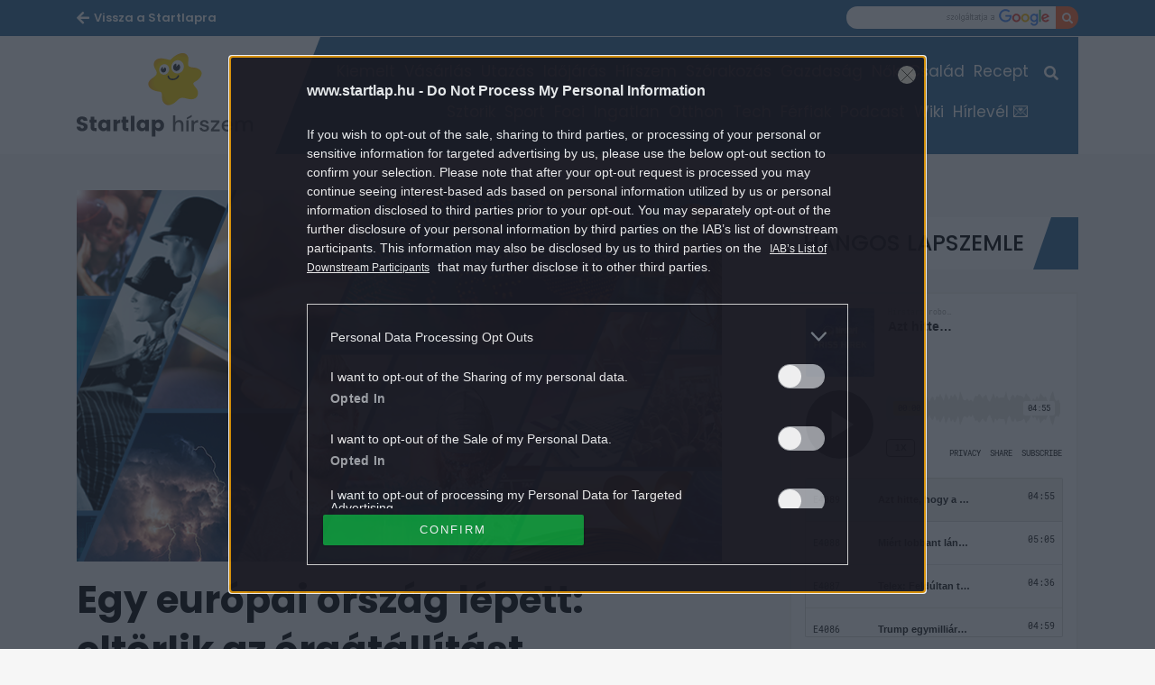

--- FILE ---
content_type: text/html; charset=UTF-8
request_url: https://www.startlap.hu/hir-szem/egy-europai-orszag-lepett-eltorlik-az-oraatallitast/
body_size: 14548
content:
<!DOCTYPE html>
<html dir="ltr" lang="hu" prefix="og: https://ogp.me/ns#" class="no-js">
<head>
	<link rel="apple-touch-icon" sizes="57x57" href="https://www.startlap.hu/themes/szines/images/favicons/apple-icon-57x57.png">
	<link rel="apple-touch-icon" sizes="60x60" href="https://www.startlap.hu/themes/szines/images/favicons/apple-icon-60x60.png">
	<link rel="apple-touch-icon" sizes="72x72" href="https://www.startlap.hu/themes/szines/images/favicons/apple-icon-72x72.png">
	<link rel="apple-touch-icon" sizes="76x76" href="https://www.startlap.hu/themes/szines/images/favicons/apple-icon-76x76.png">
	<link rel="apple-touch-icon" sizes="114x114" href="https://www.startlap.hu/themes/szines/images/favicons/apple-icon-114x114.png">
	<link rel="apple-touch-icon" sizes="120x120" href="https://www.startlap.hu/themes/szines/images/favicons/apple-icon-120x120.png">
	<link rel="apple-touch-icon" sizes="144x144" href="https://www.startlap.hu/themes/szines/images/favicons/apple-icon-144x144.png">
	<link rel="apple-touch-icon" sizes="152x152" href="https://www.startlap.hu/themes/szines/images/favicons/apple-icon-152x152.png">
	<link rel="apple-touch-icon" sizes="180x180" href="https://www.startlap.hu/themes/szines/images/favicons/apple-icon-180x180.png">
	<link rel="icon" type="image/png" href="https://www.startlap.hu/themes/szines/images/favicons/favicon-16x16.png" sizes="16x16">
	<link rel="icon" type="image/png" href="https://www.startlap.hu/themes/szines/images/favicons/favicon-32x32.png" sizes="32x32">
	<link rel="icon" type="image/png" href="https://www.startlap.hu/themes/szines/images/favicons/favicon-96x96.png" sizes="96x96">
	<link rel="icon" type="image/png" href="https://www.startlap.hu/themes/szines/images/favicons/android-icon-36x36.png" sizes="36x36">
	<link rel="icon" type="image/png" href="https://www.startlap.hu/themes/szines/images/favicons/android-icon-48x48.png" sizes="48x48">
	<link rel="icon" type="image/png" href="https://www.startlap.hu/themes/szines/images/favicons/android-icon-72x72.png" sizes="72x72">
	<link rel="icon" type="image/png" href="https://www.startlap.hu/themes/szines/images/favicons/android-icon-96x96.png" sizes="96x96">
	<link rel="icon" type="image/png" href="https://www.startlap.hu/themes/szines/images/favicons/android-icon-144x144.png" sizes="144x144">
	<link rel="icon" type="image/png" href="https://www.startlap.hu/themes/szines/images/favicons/android-icon-192x192.png" sizes="192x192">
	<link rel="manifest" href="https://www.startlap.hu/themes/szines/images/favicons/manifest.json">

	

	<meta charset="UTF-8">
	<meta name="viewport" content="width=device-width, initial-scale=1">
	<meta property="fb:admins" content="555168455,645526140,817325698,100019910088946,100005781040703,1097897605" />
	<meta property="fb:pages" content="76945222898">
	<meta property="fb:pages" content="185265145166552">
	<meta property="fb:pages" content="503257669852258">
	<meta property="fb:pages" content="482728245180884">
	<meta name="theme-color" content="#326b96" />
	<link href="https://fonts.googleapis.com/css?family=Fira+Sans:400,500,700&amp;subset=latin-ext" rel="stylesheet">
	<link href="https://fonts.googleapis.com/css?family=Poppins:400,500,600,700&amp;subset=latin-ext" rel="stylesheet">

	

	<link href="https://stackpath.bootstrapcdn.com/bootstrap/4.1.3/css/bootstrap.min.css" rel="stylesheet" integrity="sha384-MCw98/SFnGE8fJT3GXwEOngsV7Zt27NXFoaoApmYm81iuXoPkFOJwJ8ERdknLPMO" crossorigin="anonymous">
	<style>img:is([sizes="auto" i], [sizes^="auto," i]) { contain-intrinsic-size: 3000px 1500px }</style>
	
		<!-- All in One SEO Pro 4.8.1.1 - aioseo.com -->
		<title>Egy európai ország lépett: eltörlik az óraátállítást - Startlap</title>
	<meta name="description" content="Az ukrán törvényhozás kedden elfogadta azt a törvényjavaslatot, mely szerint 2025-től eltörlik az óraátállítást – írja az Ukrajinszka Pravda." />
	<meta name="robots" content="max-snippet:-1, max-image-preview:large, max-video-preview:-1" />
	<meta name="keywords" content="hír-szem" />
	<link rel="canonical" href="https://www.startlap.hu/hir-szem/egy-europai-orszag-lepett-eltorlik-az-oraatallitast/" />
	<meta name="generator" content="All in One SEO Pro (AIOSEO) 4.8.1.1" />
		<meta property="og:locale" content="hu_HU" />
		<meta property="og:site_name" content="Startlap -" />
		<meta property="og:type" content="article" />
		<meta property="og:title" content="Egy európai ország lépett: eltörlik az óraátállítást - Startlap" />
		<meta property="og:description" content="Az ukrán törvényhozás kedden elfogadta azt a törvényjavaslatot, mely szerint 2025-től eltörlik az óraátállítást – írja az Ukrajinszka Pravda." />
		<meta property="og:url" content="https://www.startlap.hu/hir-szem/egy-europai-orszag-lepett-eltorlik-az-oraatallitast/" />
		<meta property="fb:app_id" content="144308847374" />
		<meta property="fb:admins" content="1654164694856858" />
		<meta property="og:image" content="https://www.startlap.hu/uploads/2024/11/720x415.png" />
		<meta property="og:image:secure_url" content="https://www.startlap.hu/uploads/2024/11/720x415.png" />
		<meta property="article:tag" content="hír-szem" />
		<meta property="article:published_time" content="2024-07-16T14:44:00+00:00" />
		<meta property="article:modified_time" content="2024-07-16T22:40:50+00:00" />
		<meta property="article:publisher" content="https://www.facebook.com/startlap/" />
		<meta name="twitter:card" content="summary_large_image" />
		<meta name="twitter:site" content="@Startlap" />
		<meta name="twitter:title" content="Egy európai ország lépett: eltörlik az óraátállítást - Startlap" />
		<meta name="twitter:description" content="Az ukrán törvényhozás kedden elfogadta azt a törvényjavaslatot, mely szerint 2025-től eltörlik az óraátállítást – írja az Ukrajinszka Pravda." />
		<meta name="twitter:image" content="https://www.startlap.hu/uploads/2024/11/720x415.png" />
		<!-- All in One SEO Pro -->

		<script type="text/javascript">
			var centralAdultCheckboxConfig = {
				cookieName: 'adult_content',
				cookieExpire: 1,
				layerSlug: 'elmultal_18',
				destination: '',
			};
		</script>
		<script type="application/ld+json">
{
    "@context": "https://schema.org",
    "@type": "NewsArticle",
    "@id": "https://www.startlap.hu/hir-szem/egy-europai-orszag-lepett-eltorlik-az-oraatallitast/#newsarticle",
    "headline": "Egy európai ország lépett: eltörlik az óraátállítást",
    "description": "Az ukrán törvényhozás kedden elfogadta azt a törvényjavaslatot, mely szerint 2025-től eltörlik az óraátállítást – írja az Ukrajinszka Pravda.",
    "datePublished": "2024-07-16T16:44:00+02:00",
    "articleSection": "Hír-szem",
    "author": {
        "@type": "Organization",
        "name": "Forrás: portfolio.hu"
    },
    "isAccessibleForFree": true,
    "citation": "https://www.portfolio.hu/global/20240716/egy-europai-orszag-lepett-eltorlik-az-oraatallitast-698863?utm_source=hirstart&utm_medium=portfolio_linkek&utm_campaign=hiraggregator",
    "mainEntityOfPage": "https://www.startlap.hu/hir-szem/egy-europai-orszag-lepett-eltorlik-az-oraatallitast/",
    "isPartOf": [
        {
            "@type": "CollectionPage",
            "@id": "https://www.startlap.hu/hir-szem/"
        },
        {
            "@type": "WebSite",
            "@id": "https://www.startlap.hu/#website"
        }
    ],
    "image": {
        "@type": "ImageObject",
        "url": false,
        "width": 800,
        "height": 450
    },
    "publisher": {
        "@id": "https://www.startlap.hu/#publisher",
        "@type": "NewsMediaOrganization"
    }
}
</script>
<link rel="alternate" type="application/rss+xml" title="Startlap &raquo; Egy európai ország lépett: eltörlik az óraátállítást hozzászólás hírcsatorna" href="https://www.startlap.hu/hir-szem/egy-europai-orszag-lepett-eltorlik-az-oraatallitast/feed/" />
<link rel='stylesheet' id='wp-block-library-css' href='https://www.startlap.hu/wp-includes/css/dist/block-library/style.min.css?ver=6.7.2' type='text/css' media='all' />
<style id='classic-theme-styles-inline-css' type='text/css'>
/*! This file is auto-generated */
.wp-block-button__link{color:#fff;background-color:#32373c;border-radius:9999px;box-shadow:none;text-decoration:none;padding:calc(.667em + 2px) calc(1.333em + 2px);font-size:1.125em}.wp-block-file__button{background:#32373c;color:#fff;text-decoration:none}
</style>
<style id='global-styles-inline-css' type='text/css'>
:root{--wp--preset--aspect-ratio--square: 1;--wp--preset--aspect-ratio--4-3: 4/3;--wp--preset--aspect-ratio--3-4: 3/4;--wp--preset--aspect-ratio--3-2: 3/2;--wp--preset--aspect-ratio--2-3: 2/3;--wp--preset--aspect-ratio--16-9: 16/9;--wp--preset--aspect-ratio--9-16: 9/16;--wp--preset--color--black: #000000;--wp--preset--color--cyan-bluish-gray: #abb8c3;--wp--preset--color--white: #ffffff;--wp--preset--color--pale-pink: #f78da7;--wp--preset--color--vivid-red: #cf2e2e;--wp--preset--color--luminous-vivid-orange: #ff6900;--wp--preset--color--luminous-vivid-amber: #fcb900;--wp--preset--color--light-green-cyan: #7bdcb5;--wp--preset--color--vivid-green-cyan: #00d084;--wp--preset--color--pale-cyan-blue: #8ed1fc;--wp--preset--color--vivid-cyan-blue: #0693e3;--wp--preset--color--vivid-purple: #9b51e0;--wp--preset--gradient--vivid-cyan-blue-to-vivid-purple: linear-gradient(135deg,rgba(6,147,227,1) 0%,rgb(155,81,224) 100%);--wp--preset--gradient--light-green-cyan-to-vivid-green-cyan: linear-gradient(135deg,rgb(122,220,180) 0%,rgb(0,208,130) 100%);--wp--preset--gradient--luminous-vivid-amber-to-luminous-vivid-orange: linear-gradient(135deg,rgba(252,185,0,1) 0%,rgba(255,105,0,1) 100%);--wp--preset--gradient--luminous-vivid-orange-to-vivid-red: linear-gradient(135deg,rgba(255,105,0,1) 0%,rgb(207,46,46) 100%);--wp--preset--gradient--very-light-gray-to-cyan-bluish-gray: linear-gradient(135deg,rgb(238,238,238) 0%,rgb(169,184,195) 100%);--wp--preset--gradient--cool-to-warm-spectrum: linear-gradient(135deg,rgb(74,234,220) 0%,rgb(151,120,209) 20%,rgb(207,42,186) 40%,rgb(238,44,130) 60%,rgb(251,105,98) 80%,rgb(254,248,76) 100%);--wp--preset--gradient--blush-light-purple: linear-gradient(135deg,rgb(255,206,236) 0%,rgb(152,150,240) 100%);--wp--preset--gradient--blush-bordeaux: linear-gradient(135deg,rgb(254,205,165) 0%,rgb(254,45,45) 50%,rgb(107,0,62) 100%);--wp--preset--gradient--luminous-dusk: linear-gradient(135deg,rgb(255,203,112) 0%,rgb(199,81,192) 50%,rgb(65,88,208) 100%);--wp--preset--gradient--pale-ocean: linear-gradient(135deg,rgb(255,245,203) 0%,rgb(182,227,212) 50%,rgb(51,167,181) 100%);--wp--preset--gradient--electric-grass: linear-gradient(135deg,rgb(202,248,128) 0%,rgb(113,206,126) 100%);--wp--preset--gradient--midnight: linear-gradient(135deg,rgb(2,3,129) 0%,rgb(40,116,252) 100%);--wp--preset--font-size--small: 13px;--wp--preset--font-size--medium: 20px;--wp--preset--font-size--large: 36px;--wp--preset--font-size--x-large: 42px;--wp--preset--spacing--20: 0.44rem;--wp--preset--spacing--30: 0.67rem;--wp--preset--spacing--40: 1rem;--wp--preset--spacing--50: 1.5rem;--wp--preset--spacing--60: 2.25rem;--wp--preset--spacing--70: 3.38rem;--wp--preset--spacing--80: 5.06rem;--wp--preset--shadow--natural: 6px 6px 9px rgba(0, 0, 0, 0.2);--wp--preset--shadow--deep: 12px 12px 50px rgba(0, 0, 0, 0.4);--wp--preset--shadow--sharp: 6px 6px 0px rgba(0, 0, 0, 0.2);--wp--preset--shadow--outlined: 6px 6px 0px -3px rgba(255, 255, 255, 1), 6px 6px rgba(0, 0, 0, 1);--wp--preset--shadow--crisp: 6px 6px 0px rgba(0, 0, 0, 1);}:where(.is-layout-flex){gap: 0.5em;}:where(.is-layout-grid){gap: 0.5em;}body .is-layout-flex{display: flex;}.is-layout-flex{flex-wrap: wrap;align-items: center;}.is-layout-flex > :is(*, div){margin: 0;}body .is-layout-grid{display: grid;}.is-layout-grid > :is(*, div){margin: 0;}:where(.wp-block-columns.is-layout-flex){gap: 2em;}:where(.wp-block-columns.is-layout-grid){gap: 2em;}:where(.wp-block-post-template.is-layout-flex){gap: 1.25em;}:where(.wp-block-post-template.is-layout-grid){gap: 1.25em;}.has-black-color{color: var(--wp--preset--color--black) !important;}.has-cyan-bluish-gray-color{color: var(--wp--preset--color--cyan-bluish-gray) !important;}.has-white-color{color: var(--wp--preset--color--white) !important;}.has-pale-pink-color{color: var(--wp--preset--color--pale-pink) !important;}.has-vivid-red-color{color: var(--wp--preset--color--vivid-red) !important;}.has-luminous-vivid-orange-color{color: var(--wp--preset--color--luminous-vivid-orange) !important;}.has-luminous-vivid-amber-color{color: var(--wp--preset--color--luminous-vivid-amber) !important;}.has-light-green-cyan-color{color: var(--wp--preset--color--light-green-cyan) !important;}.has-vivid-green-cyan-color{color: var(--wp--preset--color--vivid-green-cyan) !important;}.has-pale-cyan-blue-color{color: var(--wp--preset--color--pale-cyan-blue) !important;}.has-vivid-cyan-blue-color{color: var(--wp--preset--color--vivid-cyan-blue) !important;}.has-vivid-purple-color{color: var(--wp--preset--color--vivid-purple) !important;}.has-black-background-color{background-color: var(--wp--preset--color--black) !important;}.has-cyan-bluish-gray-background-color{background-color: var(--wp--preset--color--cyan-bluish-gray) !important;}.has-white-background-color{background-color: var(--wp--preset--color--white) !important;}.has-pale-pink-background-color{background-color: var(--wp--preset--color--pale-pink) !important;}.has-vivid-red-background-color{background-color: var(--wp--preset--color--vivid-red) !important;}.has-luminous-vivid-orange-background-color{background-color: var(--wp--preset--color--luminous-vivid-orange) !important;}.has-luminous-vivid-amber-background-color{background-color: var(--wp--preset--color--luminous-vivid-amber) !important;}.has-light-green-cyan-background-color{background-color: var(--wp--preset--color--light-green-cyan) !important;}.has-vivid-green-cyan-background-color{background-color: var(--wp--preset--color--vivid-green-cyan) !important;}.has-pale-cyan-blue-background-color{background-color: var(--wp--preset--color--pale-cyan-blue) !important;}.has-vivid-cyan-blue-background-color{background-color: var(--wp--preset--color--vivid-cyan-blue) !important;}.has-vivid-purple-background-color{background-color: var(--wp--preset--color--vivid-purple) !important;}.has-black-border-color{border-color: var(--wp--preset--color--black) !important;}.has-cyan-bluish-gray-border-color{border-color: var(--wp--preset--color--cyan-bluish-gray) !important;}.has-white-border-color{border-color: var(--wp--preset--color--white) !important;}.has-pale-pink-border-color{border-color: var(--wp--preset--color--pale-pink) !important;}.has-vivid-red-border-color{border-color: var(--wp--preset--color--vivid-red) !important;}.has-luminous-vivid-orange-border-color{border-color: var(--wp--preset--color--luminous-vivid-orange) !important;}.has-luminous-vivid-amber-border-color{border-color: var(--wp--preset--color--luminous-vivid-amber) !important;}.has-light-green-cyan-border-color{border-color: var(--wp--preset--color--light-green-cyan) !important;}.has-vivid-green-cyan-border-color{border-color: var(--wp--preset--color--vivid-green-cyan) !important;}.has-pale-cyan-blue-border-color{border-color: var(--wp--preset--color--pale-cyan-blue) !important;}.has-vivid-cyan-blue-border-color{border-color: var(--wp--preset--color--vivid-cyan-blue) !important;}.has-vivid-purple-border-color{border-color: var(--wp--preset--color--vivid-purple) !important;}.has-vivid-cyan-blue-to-vivid-purple-gradient-background{background: var(--wp--preset--gradient--vivid-cyan-blue-to-vivid-purple) !important;}.has-light-green-cyan-to-vivid-green-cyan-gradient-background{background: var(--wp--preset--gradient--light-green-cyan-to-vivid-green-cyan) !important;}.has-luminous-vivid-amber-to-luminous-vivid-orange-gradient-background{background: var(--wp--preset--gradient--luminous-vivid-amber-to-luminous-vivid-orange) !important;}.has-luminous-vivid-orange-to-vivid-red-gradient-background{background: var(--wp--preset--gradient--luminous-vivid-orange-to-vivid-red) !important;}.has-very-light-gray-to-cyan-bluish-gray-gradient-background{background: var(--wp--preset--gradient--very-light-gray-to-cyan-bluish-gray) !important;}.has-cool-to-warm-spectrum-gradient-background{background: var(--wp--preset--gradient--cool-to-warm-spectrum) !important;}.has-blush-light-purple-gradient-background{background: var(--wp--preset--gradient--blush-light-purple) !important;}.has-blush-bordeaux-gradient-background{background: var(--wp--preset--gradient--blush-bordeaux) !important;}.has-luminous-dusk-gradient-background{background: var(--wp--preset--gradient--luminous-dusk) !important;}.has-pale-ocean-gradient-background{background: var(--wp--preset--gradient--pale-ocean) !important;}.has-electric-grass-gradient-background{background: var(--wp--preset--gradient--electric-grass) !important;}.has-midnight-gradient-background{background: var(--wp--preset--gradient--midnight) !important;}.has-small-font-size{font-size: var(--wp--preset--font-size--small) !important;}.has-medium-font-size{font-size: var(--wp--preset--font-size--medium) !important;}.has-large-font-size{font-size: var(--wp--preset--font-size--large) !important;}.has-x-large-font-size{font-size: var(--wp--preset--font-size--x-large) !important;}
:where(.wp-block-post-template.is-layout-flex){gap: 1.25em;}:where(.wp-block-post-template.is-layout-grid){gap: 1.25em;}
:where(.wp-block-columns.is-layout-flex){gap: 2em;}:where(.wp-block-columns.is-layout-grid){gap: 2em;}
:root :where(.wp-block-pullquote){font-size: 1.5em;line-height: 1.6;}
</style>
<link rel='stylesheet' id='fb-overlay-css-css' href='https://www.startlap.hu/plugins/central-fb-likebox/css/fb-overlay.css?ver=6.7.2' type='text/css' media='all' />
<link rel='stylesheet' id='wp-related-picture-articles-css' href='https://www.startlap.hu/plugins/central-related-picture-articles/assets/css/central-related-picture-articles.min.css?ver=6.7.2' type='text/css' media='all' />
<link rel='stylesheet' id='style-css' href='https://www.startlap.hu/themes/szines/dist/css/style-hir-szem.css?ver=1.0.53' type='text/css' media='all' />
<link rel='stylesheet' id='vc_front-css' href='https://www.startlap.hu/plugins/js_composer/assets/css/js_composer.min.css?ver=8.3.1' type='text/css' media='all' />
<script type="text/javascript" src="https://www.startlap.hu/wp-includes/js/jquery/jquery.min.js?ver=3.7.1" id="jquery-core-js"></script>
<script type="text/javascript" src="https://www.startlap.hu/wp-includes/js/jquery/jquery-migrate.min.js?ver=3.4.1" id="jquery-migrate-js"></script>
<script type="text/javascript" src="https://www.startlap.hu/plugins/central-adult-checkbox/assets/js/confirm_age.js?ver=1.0.0" id="confirm_age_js-js"></script>
<script type="text/javascript" id="fb-overlay-js-js-extra">
/* <![CDATA[ */
var scriptParams = {"cookie_lifespan":"7","popup_open_condition":"1"};
/* ]]> */
</script>
<script type="text/javascript" src="https://www.startlap.hu/plugins/central-fb-likebox/js/fb-overlay.js" id="fb-overlay-js-js"></script>
<script></script><link rel="https://api.w.org/" href="https://www.startlap.hu/wp-json/" /><link rel="alternate" title="JSON" type="application/json" href="https://www.startlap.hu/wp-json/wp/v2/posts/13889844" /><link rel="EditURI" type="application/rsd+xml" title="RSD" href="https://www.startlap.hu/xmlrpc.php?rsd" />
<meta name="generator" content="WordPress 6.7.2" />
<link rel='shortlink' href='https://www.startlap.hu/?p=13889844' />
<link rel="alternate" title="oEmbed (JSON)" type="application/json+oembed" href="https://www.startlap.hu/wp-json/oembed/1.0/embed?url=https%3A%2F%2Fwww.startlap.hu%2Fhir-szem%2Fegy-europai-orszag-lepett-eltorlik-az-oraatallitast%2F" />
<link rel="alternate" title="oEmbed (XML)" type="text/xml+oembed" href="https://www.startlap.hu/wp-json/oembed/1.0/embed?url=https%3A%2F%2Fwww.startlap.hu%2Fhir-szem%2Fegy-europai-orszag-lepett-eltorlik-az-oraatallitast%2F&#038;format=xml" />

		<!-- CENTRAL JW PLAYER -->
		<script type="text/javascript">
			var CentralJwPlayer = new function () {
				var self = this;
				this.data = {"playerId":{"default":"CxtHD760","autoplay":"iYlkNzym","sponsoredDefault":"JQcNNHIW","sponsoredAutoplay":"i34MFwgo"},"embed":{"js":"<script src=\"https:\/\/content.jwplatform.com\/players\/%FILE_NAME%.js\"><\/script>","iframe":"<div class=\"jwplayer-iframe-container\" style=\"position:relative; padding-bottom:56.25%; overflow:hidden;\">\n<iframe src=\"https:\/\/content.jwplatform.com\/players\/%FILE_NAME%.html\" width=\"100%\" height=\"100%\" frameborder=\"0\" scrolling=\"auto\" allowfullscreen style=\"position:absolute;\"><\/iframe>\n<\/div>"},"placeholder":{"enabled":0,"onlyJsEnabled":0,"adFreeEnabled":0,"css":{"wrap":"central-jwplayer-wrap","wrapLoading":"-loading","embed":"central-jwplayer-embed-replace"}}};

				this.getPlayerIdBytype = function (playerType) {
					var playerId = null;

					if (typeof (this.data.playerId) == 'undefined') {
						return playerId;
					}

					if (playerType === 'sponsored_default' &&
							typeof (this.data.playerId.sponsoredDefault) !== 'undefined') {
						playerId = this.data.playerId.sponsoredDefault;
					} else if (playerType === 'sponsored_autoplay' &&
							typeof (this.data.playerId.sponsoredAutoplay) !== 'undefined') {
						playerId = this.data.playerId.sponsoredAutoplay;
					} else if (playerType === 'autoplay' &&
							typeof (this.data.playerId.autoplay) !== 'undefined') {
						playerId = this.data.playerId.autoplay;
					} else if (typeof (this.data.playerId.default) !== 'undefined') {
						playerId = this.data.playerId.default;
					}

					return playerId;
				};

				this.getPlayerTypeById = function (playerId) {
					let playerType = 'default';
					let types = {
						'default': 'default',
						'autoplay': 'autoplay',
						'sponsoredDefault': 'sponsored_default',
						'sponsoredAutoplay': 'sponsored_autoplay',
					};

					$.each(this.data.playerId, function (key, value) {
						if (value === playerId) {
							playerType = types[key];
							return false;
						}
					});

					return playerType;
				};

				this.getEmbed = function (videoId, playerType, embedType) {
					playerType = playerType || 'default';
					embedType = embedType || 'js';

					var embed = '';
					var playerId = this.getPlayerIdBytype(playerType);
					var fileName = videoId;

					if (embedType === 'iframe') {
						embed = this.data.embed.iframe;
					} else {
						embed = this.data.embed.js;
					}

					if (playerId !== null) {
						fileName += '-' + playerId;
					}

					return embed.replace(/\%FILE_NAME\%/gi, fileName);
				};

				this.getPlayerIdForReplace = function (origPlayerId) {
					if (this.data.placeholder.adFreeEnabled !== 1) {
						return origPlayerId;
					}

					if (origPlayerId === this.data.playerId.autoplay
							|| origPlayerId === this.data.playerId.sponsoredAutoplay) {
						return this.data.playerId.sponsoredAutoplay;
					} else {
						return this.data.playerId.sponsoredDefault;
					}
				};

				this.replacePlaceHolders = function () {
					let cssClasses = self.data.placeholder.css;

					$('.' + cssClasses.wrap).each(function () {
						let embedPlaceholder = $(this).find('.' + cssClasses.embed);
						let playerId = self.getPlayerIdForReplace($(this).data('player-id'));
						let videoId = $(this).data('video-id');
						let playerType = self.getPlayerTypeById(playerId);
						let embedType = (self.data.placeholder.onlyJsEnabled === 1) ? 'js' : $(this).data('embed-type');
						let playerDivId = 'botr_' + videoId + '_' + playerId + '_div';
						let embedCode = self.getEmbed(videoId, playerType, embedType);

						if (embedType === 'js') {
							$(this).append('<div id="' + playerDivId + '"></div>');
						}

						embedPlaceholder.replaceWith(embedCode);
						$(this).removeClass(cssClasses.wrapLoading);
					});
				};

				this.enableAdFree = function () {
					this.data.placeholder.adFreeEnabled = 1;
				};
			};

			if (CentralJwPlayer.data.placeholder.enabled === 1) {
				$(document).ready(function () {
					CentralJwPlayer.replacePlaceHolders();
				});
			}
		</script>
		<!-- /CENTRAL JW PLAYER -->
		<meta property="mrf:authors" encrypted="true" content="I0VgMjr1tleprvz7XfeyzNC95JeMNMlfxBVWZNRg+c86Jq0y5boClRbElJheimQQVnOeoCzCxvQGssB6K8k+SVs5doi693tUDsbBJqwaF9xOMdBRUq5vjStJSWQp4zfuofirFPHaRXVQvFrmVpgp77cL5Iwr8/p4Ur+tc+0W+P7IIVfh5XxbGbmxS8/eQxg+FX/NsYP6tZ09uFtBgg+ACLduUkHHb8J5iyeJS7esm6JW3Asgspe/cyFGkov9uaZWKuoJs0yZUEj5Oabt2VEcu/B3i9DjyS9f90b83ILUtS0cj5vQKtGcQE/Gf0GSM46HfkB05bYtegqvieVoUsLeLUIwthiFrGpXfxItw5bfT1gMB504a+Kw+MRTW8XYaaqkhfMIU0pAf7qJ/H/whczwxWq0unvunCHziYwE8t8lMa7AXlNEKZX1p6X61bZNTryOrbzEePtP0Q4xP+OHaOWvaLALcqqwMVJWgbJwqFFe3oI+x+ewgvizDkCxN/POCR9PqOHlfHwiAcr9IoPFccbKONMogZW+ZCf3Dn2RhfDvvVGdoz2LU5q40QsGNcXZoi1MLhxlTybGyHK8C0Auu6sAES0SzZCToKgAmFW7pdFeKO0xAdOxZd5TayDw3vxl7iQwObk7utrmmoQG1q9WEg0F6Boky7me/pDSQ8DPXx8XGas="><meta property="og:article:section" content="Hír-szem">
<meta property="article:section" content="Hír-szem">
<meta name="generator" content="Powered by WPBakery Page Builder - drag and drop page builder for WordPress."/>
		<style type="text/css" id="wp-custom-css">
			.m-article__titleWrapper.leading-large {
    margin-bottom: -10px;
    padding-bottom: 0;
    border-bottom: none;
}

.m-widgetTitle.-articleBottom {
    margin: 30px 0;
}

.m-articleListWidget__titleLink {
    padding-bottom: 10px;
}

.m-article__tagWrap {
    margin-bottom: 0;
}

.-podcastInArticle .m-article__dataWrap {
    margin: 15px 0 !important;
}

@media (min-width: 992px) {
	.-podcastInArticle .m-article__dataWrap {
			margin: 15px 0 !important;
	}
}

.m-podcastWidget__playerEmbed {
  width: 100%;  
	height: 200px;
}

a#bg_div {
	top: 202px !important;
}

.m-cegOpener__btn {
    right: 2rem;
    bottom: 2rem;
    width: 230px;
    opacity: 0.8;
    border: 1px solid #fff;
}

.m-cegOpener__btn i.far.fa-clone::after {
    content: 'Még több kép';
    margin: 0 6px;
    font-family: "Poppins";
    font-weight: 500;
    opacity: 1;
}

span.m-cegCaption__caption {
    display: none;
}

.m-cegCaption__pagination {
    margin: 0;
    width: 100%;
    text-align: center;
}

/* felső menü két sorban */
@media (min-width: 922px) { 
	.m-menu {
    height: 94px !important;
	}
	.m-menu__itemLink {
		font-size: 1.7rem !important;
	}
}

/* kiemelt hírek */	
	
	h2.title {
    margin-top: 0 !important;
}

.article.leading-large.first.bigdata-widget h2.title span.decoration {
    display: -webkit-box;
    -webkit-line-clamp: 3;
    -webkit-box-orient: vertical;
    white-space: normal;
    overflow: hidden;
}

.article.leading-large.first.bigdata-widget p.lead {
    display: -webkit-box;
    -webkit-line-clamp: 3;
    -webkit-box-orient: vertical;
    white-space: normal;
    overflow: hidden;
}

.article.list-small.first.bigdata-widget h2.title span.decoration {
    display: -webkit-box;
    -webkit-line-clamp: 3;
    -webkit-box-orient: vertical;
    white-space: normal;
    overflow: hidden;
}

/* vigyorgó bubba hide */
	
div.m-readMoreWidget__titleWrapper.title-wrapper.col-sm-12.col-md-8::after, .kiemelt-hirek .-readMore .m-readMoreWidget__titleWrapper::after, div.m-readMoreWidget__titleWrapper.title-wrapper.col-sm-12.col-md-8:after, .kiemelt-hirek .-readMore .m-readMoreWidget__titleWrapper:after {
	display: none !important;
	opacity: 0 !important;
	background-image: none !important;
}
	
/* galéria képaláírás igazítása */

@media (min-width: 768px) {
    .m-cegSidebar__socialCnt.m-cegSocial.-sidebar._ce_measure_widget {
        display: none;
    }

    .m-cegSidebar__desc.a-cegDesc._ce_measure_widget span {
        font-size: 15px;
    }
}

/* galéria üres terület mögé logó */

.m-cegCarousel__floatingCnt, .m-cegLayer__sidebar.m-cegSidebar._ce_measure_widget .banner-container:nth-child(3) {
    min-width: 300px;
    min-height: 250px;
    background-image: url('https://wiki.startlap.hu/themes/wiki/images/sl-logo-lightgrey.svg');
    background-repeat: no-repeat;
    background-position: center;
    background-size: 200px 200px;
}

/* linkek a cikktörzsben */
.m-article p a {
	font-weight: 600;
	text-decoration: underline;
}

/* lead igazítás */

.m-article__lead {
    font-size: 2.0rem;
}

/* címkék */

.m-article__tagLink { 
	color: #255070;
}

/* betapadó */

.sticky {
    margin: 0 0 0 30px !important;
    width: 320px !important;
    padding: 0 !important;
}

.sticky-content {
    margin-top: 30px !important;
		padding: 0 !important;
    width: 320px !important;
} 

/* fb page box */

.fb-page { 
	margin-left: 30px;
	width: 320px;
}

/* jobb hasáb banner igazítás */

.kiderul-widget-cts.kiderul-widget-container {
    width: 320px;
    margin: 0 0 0 30px;
    padding: 0;
}

.sidebar .goAdverticum {
    width: 320px !important;
    margin: 0 auto;
    text-align: center !important;
}

/* rss lista widget */

.sidebar [data-bigdata-widget="article-list-rss"] {
    margin: 0 0 30px auto;
}

.sidebar .m-articleListWidget__item.article.list {
    padding: 10px 9px 0 10px;
    background-color: white;
    margin: 5px;
    border-radius: 5px;
}

/* jobb hasáb mobilon */

@media (max-width: 991px) {
    .m-sidebar {
        display: block !important;
    }
    .col-lg-4 .m-widgetTitle, .col-sm-4 .m-widgetTitle, .sidebar .m-widgetTitle {
        margin: 50px auto;
    }
    .sidebar [data-bigdata-widget="article-list-rss"], .m-pseudoFooter {
        margin: 0 auto;
    }
}

/* startlapbox */

.startlapbox {
	display: block;
	width: 100%;
	min-height: 150px;
	background: white;
	padding: 3px 0 0 10px;
	margin-bottom: 20px;
	border-radius: 10px;
}
.startlapbox h2 {
	padding: 0 0 0 15px;
	margin: 0 !important;
	font-size: 2.5rem;
	font-weight: 500;
	text-transform: uppercase;
}

.startlapbox a img {
	width: 215px;
	margin-right: 20px !important;
	border-radius: 3px;
}

.startlapbox a span {
	font-family: Poppins, sans-serif !important;
	margin: 0 20px !important;
}

.startlapbox a span:nth-child(2) {
	font-size: 2rem !important;
	font-weight: 700 !important;
	line-height: 30px !important;
	color: #000000cc !important;	
}

.startlapbox a span:nth-child(3) {
	padding-top: 10px;
}

@media (max-width: 991px) {
.startlapbox {
	padding: 3px 5px;
	border-radius: 10px;
}

.startlapbox a img {
	width: 100%;
	margin-right: 0 !important;
	border-radius: 3px;
}
	.startlapbox a span {
	margin: 0 !important;
}
.startlapbox a span:nth-child(3) {
	padding: 0px;		
	}	
}

/* jumper lead */

h1.m-article__title.article__title {
    margin: 0 0 20px 0;
}

.m-article__lead.lead p:last-child::after {
    content: ' …';
    opacity: 0.5;
    white-space: pre;
}

.m-article__lead.lead {
    margin-bottom: 20px;
}

@media (min-width: 992px) {
    .m-article__moreBtn {
        margin: 10px 30px 30px 0;
    }
}

/* old related articles boxes */

.m-relatedPictureArticles.related-left .m-relatedPictureArticles__item {
  float: left;
  margin: 0 1%;
	max-width: 48%
}		</style>
				<script>
			ctsIsArticlePage = true;

			ctsPageType = "article";
		</script>
				<!-- CTS - header -->
		<script type="text/javascript" src="//cts.p24.hu/service/js/startlap/hir-szem/"></script>
		<script type="text/javascript">
			var tagging = null;
			try {
				tagging = new Tagging();
				tagging.render('head'); }
			catch (err) {
				if (tagging) tagging.log(err);
			}
		</script><noscript><style> .wpb_animate_when_almost_visible { opacity: 1; }</style></noscript></head>
<body class="post-template-default single single-post postid-13889844 single-format-standard wpb-js-composer js-comp-ver-8.3.1 vc_responsive">
<script type="text/javascript">
	try {
		tagging.render('body-start');
	} catch (err) {
		if(tagging) tagging.log(err);
	}
</script>

<div class="overlay"></div>
<div id="fb-root"></div>
<div id="page" class="site hir-szem thememod">
	<div class="site-inner">
		<div id="content" class="site-content _ce_measure_top">
		
<header class="o-header header">
	<div class="o-header__subHeader container-fluid">
		<div class="o-header__subHeaderWrap container cf">
			<div class="o-header__mainSiteLinkWrap u-fl">
				<a class="o-header__mainSiteLink" href="https://www.startlap.hu">
					<span class="o-header__mainSiteLinkMobileTxt">Startlap</span>
					<span class="o-header__mainSiteLinkDesktopTxt">Vissza a Startlapra</span>
				</a>
			</div>
			<form class="o-header__searchWrapGoogle search-form u-fr" action="https://kereso.startlap.hu/index.php" method="GET">
				<input class="o-header__searchInputGoogle input-text" type="text" name="q" id="" title="" autocomplete="off">
				<input type="hidden" name="sise" value="a">
				<input type="hidden" name="search" value="google">
				<input type="hidden" name="inpage" value="1">
				<input type="hidden" name="sticky" value="0">
				<button class="o-header__searchBtnGoogle input-btn" type="submit" value=""></button>
			</form>
		</div>
	</div>

    <div class="o-header__mainHeader container-fluid">
		<div class="o-header__mainHeaderInner container">
			<a href="/hir-szem/" class="o-header__logoWrap fl logo-hir-szem">
				<h2 class="o-header__title logo-hir-szem">Hír-szem</h2>
			</a>

			<nav class="o-header__menuWrap">
				<div class="o-header__menuWrapInner">
					<div id="side-menu" class="m-menu">
						<button id="closebtn" class="m-menu__closeBtn closebtn">×</button>
						<div class="m-menu__item nav__item"><a href="https://www.startlap.hu/kiemelt-hirek/" class="m-menu__itemLink nav__link">Kiemelt</a></div><div class="m-menu__item nav__item"><a href="https://www.startlap.hu/vasarlas/" class="m-menu__itemLink nav__link">Vásárlás</a></div><div class="m-menu__item nav__item"><a href="https://startlap.hu/utazas/" class="m-menu__itemLink nav__link">Utazás</a></div><div class="m-menu__item nav__item"><a href="https://kiderul.startlap.hu" class="m-menu__itemLink nav__link">Időjárás</a></div><div class="m-menu__item nav__item"><a href="https://www.startlap.hu/hir-szem/" class="m-menu__itemLink nav__link">Hírszem</a></div><div class="m-menu__item nav__item"><a href="https://startlap.hu/szorakozas/" class="m-menu__itemLink nav__link">Szórakozás</a></div><div class="m-menu__item nav__item"><a href="https://startlap.hu/gazdasag/" class="m-menu__itemLink nav__link">Gazdaság</a></div><div class="m-menu__item nav__item"><a href="https://www.startlap.hu/noknek" class="m-menu__itemLink nav__link">Nők</a></div><div class="m-menu__item nav__item"><a href="https://www.startlap.hu/csalad/" class="m-menu__itemLink nav__link">Család</a></div><div class="m-menu__item nav__item"><a href="https://startlap.hu/recept" class="m-menu__itemLink nav__link">Recept</a></div><div class="m-menu__item nav__item"><a href="https://www.startlap.hu/sztorik/" class="m-menu__itemLink nav__link">Sztorik</a></div><div class="m-menu__item nav__item"><a href="https://www.startlap.hu/sport/" class="m-menu__itemLink nav__link">Sport</a></div><div class="m-menu__item nav__item"><a href="https://www.startlap.hu/foci/" class="m-menu__itemLink nav__link">Foci</a></div><div class="m-menu__item nav__item"><a href="https://www.startlap.hu/ingatlan/" class="m-menu__itemLink nav__link">Ingatlan</a></div><div class="m-menu__item nav__item"><a href="https://www.startlap.hu/otthon/" class="m-menu__itemLink nav__link">Otthon</a></div><div class="m-menu__item nav__item"><a href="https://www.startlap.hu/tech/" class="m-menu__itemLink nav__link">Tech</a></div><div class="m-menu__item nav__item"><a href="https://ferfiak.startlap.hu" class="m-menu__itemLink nav__link">Férfiak</a></div><div class="m-menu__item nav__item"><a href="https://www.startlap.hu/podcast/" class="m-menu__itemLink nav__link">Podcast</a></div><div class="m-menu__item nav__item"><a href="https://wiki.startlap.hu/" class="m-menu__itemLink nav__link">Wiki</a></div><div class="m-menu__item nav__item"><a href="https://www.startlap.hu/hirlevel/?utm_source=startlap_hu&utm_medium=link&utm_campaign=rovat-menu" class="m-menu__itemLink nav__link">Hírlevél 💌</a></div>						<div class="o-header__searchFormWrapSite">
							<form id="searchForm" class="o-header__searchFormSite" action="https://www.startlap.hu/hir-szem/egy-europai-orszag-lepett-eltorlik-az-oraatallitast/kereses/" target="_self" method="get" autocomplete="off">
								<input class="o-header__searchInputSite overlay__input" type="text" placeholder="" name="q" id="q" autocomplete="off">
								<div class="o-header__searchBtnIcon"></div>
							</form>
						</div>
						<div class="m-menu__pseudoFooter pseudo-footer">
							<a href="https://www.startlap.hu/felhasznalasi-feltetelek" rel="nofollow" class="m-menu__pseudoFooterLink">Felhasználási feltételek</a><br>
							<a href="https://www.startlap.hu/adatvedelem" rel="nofollow" class="m-menu__pseudoFooterLink">Adatvédelem</a>
							<a href="http://ugyfelkapu.lap.hu" rel="nofollow" class="m-menu__pseudoFooterLink">Kapcsolatfelvétel</a>
							<a href="https://www.startlap.hu/sub/impresszum.html" rel="nofollow" class="m-menu__pseudoFooterLink">Impresszum</a>
							<a href="http://www.cmsales.hu/termekek/web/p/startlap" rel="nofollow" class="m-menu__pseudoFooterLink">Médiaajánlat</a>
							<span class="m-menu__pseudoFooterCopyright copyright">2026 © Startlap, Minden jog fenntartva</span>
						</div>
					</div>
					<div class="o-header__iconWrap">
						<a href="#" id="menu" class="o-header__iconBar a-icon -iconBars header__iconItem js-bars hidden-lg-up fr"></a>
					</div>
				</div>
			</nav>
		</div>
    </div>
</header>
<div class="container bigdata-row "></div>
			<div class="container-fluid">

<div id="primary" class="-articlePage article-page -spThememodPage">
	<div class="container">
				<script type="text/javascript">
			try {
				tagging.render('top'); }
			catch (err) {
				if (tagging) tagging.log(err);
			}
		</script>		<div class="site-content bigdata-row">
			<div class="row">
				<div class="col-md-12 col-lg-8 p-articlePage__leftWrap bigdata-column">
							<script type="text/javascript">
			try {
				tagging.render('toothbrush-handle'); }
			catch (err) {
				if (tagging) tagging.log(err);
			}
		</script>					<div class="m-article article full-article">

						<div class="m-article__titleWrapper leading-large title-wrapper clearfix">
																						<a class="m-article__featuredImgLinkWrap"  href="https://www.hirstart.hu/site/relocate.php?rssid=1085&rsspid=14&ctype=rss&id=31512307&chk=0d7108223dc2efa63878b6bfa64f89be&url=https%3A%2F%2Fwww.portfolio.hu%2Fglobal%2F20240716%2Fegy-europai-orszag-lepett-eltorlik-az-oraatallitast-698863%3Futm_source%3Dhirstart%26utm_medium%3Dportfolio_linkek%26utm_campaign%3Dhiraggregator" target="_blank" rel="sponsored nofollow noopener">
									<picture>
										<img class="image" src="https://www.startlap.hu/themes/szines/images/placeholder/720x415.png"/>
									</picture>
								</a>
														<a  href="https://www.hirstart.hu/site/relocate.php?rssid=1085&rsspid=14&ctype=rss&id=31512307&chk=0d7108223dc2efa63878b6bfa64f89be&url=https%3A%2F%2Fwww.portfolio.hu%2Fglobal%2F20240716%2Fegy-europai-orszag-lepett-eltorlik-az-oraatallitast-698863%3Futm_source%3Dhirstart%26utm_medium%3Dportfolio_linkek%26utm_campaign%3Dhiraggregator" target="_blank" rel="sponsored nofollow noopener">
								<h1 class="m-article__title article__title">Egy európai ország lépett: eltörlik az óraátállítást</h1>
							</a>
															<div class="m-article__lead lead">
									<p>Az ukrán törvényhozás kedden elfogadta azt a törvényjavaslatot, mely szerint 2025-től eltörlik az óraátállítást – írja az Ukrajinszka Pravda.</p>								</div>
							
							<div class="m-articleListWidget__sourceWrap -onArticlePage source">
								<div class="m-articleListWidget__sourceCnt sourceWrap">
									<span class="m-articleListWidget__author author">portfolio.hu</span><span class="m-articleListWidget__decor source-decor"></span><span class="m-articleListWidget__date date">1 éve</span>
								</div>
							</div>

									<script type="text/javascript">
			try {
				tagging.render('content010'); }
			catch (err) {
				if (tagging) tagging.log(err);
			}
		</script>
															<a class="m-article__moreBtn more-btn"  href="https://www.hirstart.hu/site/relocate.php?rssid=1085&rsspid=14&ctype=rss&id=31512307&chk=0d7108223dc2efa63878b6bfa64f89be&url=https%3A%2F%2Fwww.portfolio.hu%2Fglobal%2F20240716%2Fegy-europai-orszag-lepett-eltorlik-az-oraatallitast-698863%3Futm_source%3Dhirstart%26utm_medium%3Dportfolio_linkek%26utm_campaign%3Dhiraggregator" target="_blank" rel="sponsored nofollow noopener">Tovább olvasom</a>
													</div>
														<script type="text/javascript">
			try {
				tagging.render('content-bottom'); }
			catch (err) {
				if (tagging) tagging.log(err);
			}
		</script>						
														<div style="width: 100%;margin-bottom:30px;margin-top:30px;"><script src="https://content.jwplatform.com/players/YCvjDhbA-iYlkNzym.js"></script></div>
								
								<script type="text/javascript">
			try {
				tagging.render('content-article-end'); }
			catch (err) {
				if (tagging) tagging.log(err);
			}
		</script>
						<div class="m-widgetTitle -articleBottom"><h3 class="m-widgetTitle__title list-title">Még több friss hír</h3></div>
						            	<div class="also-recommended">
		<div class="m-articleListWidget article-list bigdata-widget" data-bigdata-widget='article-list-other-hir-szem'>
												<div class="m-articleListWidget__outerWrap article-list-inner bigdata-widget list-title-container" data-bigdata-widget="article-list-items-hir-szem">
				
<div class="m-articleListWidget__item article list-small first bigdata-widget" data-bigdata-widget='article-leading-hir-szem'>
					<a href="https://www.startlap.hu/hir-szem/a-hajnalok-meg-fagyosak-lesznek-de-napkozben-lassan-jon-az-enyhules/" class="m-articleListWidget__anchor a-icon -anchor article-permalink" target="_blank"></a>
				 			<a class="m-articleListWidget__imgWrapLink"  href="https://www.hirstart.hu/site/relocate.php?rssid=417&rsspid=14&ctype=rss&id=43294157&chk=ba1d082fe289c1612bea5bf8bee08d1e&url=https%3A%2F%2Fwww.szeretlekmagyarorszag.hu%2Fhirek%2Fa-hajnalok-meg-fagyosak-lesznek-de-napkozben-lassan-jon-az-enyhules%2F" target='_blank' rel="sponsored nofollow noopener">
				<picture>
					<img class="m-articleListWidget__img image" src="https://www.startlap.hu/uploads/2026/01/post-21365717-215x120.jpeg" alt=""/>
				</picture>
			</a>
				<div class="m-articleListWidget__cntWrap">
			<a class="m-articleListWidget__titleLink"  href="https://www.hirstart.hu/site/relocate.php?rssid=417&rsspid=14&ctype=rss&id=43294157&chk=ba1d082fe289c1612bea5bf8bee08d1e&url=https%3A%2F%2Fwww.szeretlekmagyarorszag.hu%2Fhirek%2Fa-hajnalok-meg-fagyosak-lesznek-de-napkozben-lassan-jon-az-enyhules%2F" target='_blank' rel="sponsored nofollow noopener">
							<h2 class="m-articleListWidget__title title">A hajnalok még fagyosak lesznek, de napközben lassan jön az enyhülés</h2>
						</a>
										<div class="m-articleListWidget__sourceWrap source">
					<div class="m-articleListWidget__sourceCnt sourceWrap">
						<span class="m-articleListWidget__author author">szeretlekmagyarorszag.hu</span><span class="m-articleListWidget__decor source-decor"></span><span class="m-articleListWidget__date date">4 órája</span>
											</div>
				</div>
									</div>
        </div>

<div class="m-articleListWidget__item article list-small " >
					<a href="https://www.startlap.hu/hir-szem/a-meteorologusok-tortenelmi-fagyokra-figyelmeztetnek-nehany-nap-mulva-tortenelmi-hidegrekord-szulethet-ezen-a-helyen/" class="m-articleListWidget__anchor a-icon -anchor article-permalink" target="_blank"></a>
				 			<a class="m-articleListWidget__imgWrapLink"  href="https://www.hirstart.hu/site/relocate.php?rssid=417&rsspid=14&ctype=rss&id=43293800&chk=3a60511c1cc895fc46c5a97b1e399bae&url=https%3A%2F%2Fmazzi.hu%2F2026%2F01%2F21%2Fa-meteorologusok-tortenelmi-fagyokra-figyelmeztetnek-nehany-nap-mulva-tortenelmi-hidegrekord-szulethet-ezen-a-helyen%2F%3Futm_source%3Dhirstart%26utm_medium%3Dreferral%26utm_campaign%3Dct" target='_blank' rel="sponsored nofollow noopener">
				<picture>
					<img class="m-articleListWidget__img image" src="https://www.startlap.hu/uploads/2026/01/post-21363819-215x120.webp" alt=""/>
				</picture>
			</a>
				<div class="m-articleListWidget__cntWrap">
			<a class="m-articleListWidget__titleLink"  href="https://www.hirstart.hu/site/relocate.php?rssid=417&rsspid=14&ctype=rss&id=43293800&chk=3a60511c1cc895fc46c5a97b1e399bae&url=https%3A%2F%2Fmazzi.hu%2F2026%2F01%2F21%2Fa-meteorologusok-tortenelmi-fagyokra-figyelmeztetnek-nehany-nap-mulva-tortenelmi-hidegrekord-szulethet-ezen-a-helyen%2F%3Futm_source%3Dhirstart%26utm_medium%3Dreferral%26utm_campaign%3Dct" target='_blank' rel="sponsored nofollow noopener">
							<h2 class="m-articleListWidget__title title">A meteorológusok történelmi fagyokra figyelmeztetnek – néhány nap múlva történelmi hidegrekord születhet ezen a helyen</h2>
						</a>
										<div class="m-articleListWidget__sourceWrap source">
					<div class="m-articleListWidget__sourceCnt sourceWrap">
						<span class="m-articleListWidget__author author">mazzi.hu</span><span class="m-articleListWidget__decor source-decor"></span><span class="m-articleListWidget__date date">4 órája</span>
											</div>
				</div>
									</div>
        </div>

<div class="m-articleListWidget__item article list-small " >
					<a href="https://www.startlap.hu/hir-szem/igy-befolyasolja-a-hidrataltsagod-hogy-varhatoan-meddig-fogsz-elni-2/" class="m-articleListWidget__anchor a-icon -anchor article-permalink" target="_blank"></a>
				 			<a class="m-articleListWidget__imgWrapLink"  href="https://www.hirstart.hu/site/relocate.php?rssid=417&rsspid=14&ctype=rss&id=43293164&chk=682cd5ee8b4a3e7de05f75c6656a44b0&url=https%3A%2F%2Fwww.bien.hu%2Fhidrataltsag-hatasa-oregedesre%2F" target='_blank' rel="sponsored nofollow noopener">
				<picture>
					<img class="m-articleListWidget__img image" src="https://www.startlap.hu/uploads/2026/01/post-21362604-215x120.jpg" alt=""/>
				</picture>
			</a>
				<div class="m-articleListWidget__cntWrap">
			<a class="m-articleListWidget__titleLink"  href="https://www.hirstart.hu/site/relocate.php?rssid=417&rsspid=14&ctype=rss&id=43293164&chk=682cd5ee8b4a3e7de05f75c6656a44b0&url=https%3A%2F%2Fwww.bien.hu%2Fhidrataltsag-hatasa-oregedesre%2F" target='_blank' rel="sponsored nofollow noopener">
							<h2 class="m-articleListWidget__title title">Így befolyásolja a hidratáltságod, hogy várhatóan meddig fogsz élni</h2>
						</a>
										<div class="m-articleListWidget__sourceWrap source">
					<div class="m-articleListWidget__sourceCnt sourceWrap">
						<span class="m-articleListWidget__author author">bien.hu</span><span class="m-articleListWidget__decor source-decor"></span><span class="m-articleListWidget__date date">5 órája</span>
											</div>
				</div>
									</div>
        </div>
		<script type="text/javascript">
			try {
				tagging.render('list-content010'); }
			catch (err) {
				if (tagging) tagging.log(err);
			}
		</script>
<div class="m-articleListWidget__item article list-small " >
					<a href="https://www.startlap.hu/hir-szem/nemeth-szilardnak-sok-elnezhetetlen-ugye-volt-csepelen-ugyhogy-koszonjuk-viszlat-nyolc-eve-kellett-volna-menni/" class="m-articleListWidget__anchor a-icon -anchor article-permalink" target="_blank"></a>
				 			<a class="m-articleListWidget__imgWrapLink"  href="https://www.hirstart.hu/site/relocate.php?rssid=417&rsspid=14&ctype=rss&id=43293167&chk=4d8d525b63cf0177173830c770712a79&url=https%3A%2F%2Ftelex.hu%2Fbelfold%2F2026%2F01%2F21%2Flazar-janos-csepel-lazarinfo-nemeth-szilard-fidesz-tisza" target='_blank' rel="sponsored nofollow noopener">
				<picture>
					<img class="m-articleListWidget__img image" src="https://www.startlap.hu/uploads/2026/01/post-21366109-215x120.jpg" alt=""/>
				</picture>
			</a>
				<div class="m-articleListWidget__cntWrap">
			<a class="m-articleListWidget__titleLink"  href="https://www.hirstart.hu/site/relocate.php?rssid=417&rsspid=14&ctype=rss&id=43293167&chk=4d8d525b63cf0177173830c770712a79&url=https%3A%2F%2Ftelex.hu%2Fbelfold%2F2026%2F01%2F21%2Flazar-janos-csepel-lazarinfo-nemeth-szilard-fidesz-tisza" target='_blank' rel="sponsored nofollow noopener">
							<h2 class="m-articleListWidget__title title">Németh Szilárdnak sok elnézhetetlen ügye volt Csepelen, úgyhogy köszönjük, viszlát, nyolc éve kellett volna menni</h2>
						</a>
										<div class="m-articleListWidget__sourceWrap source">
					<div class="m-articleListWidget__sourceCnt sourceWrap">
						<span class="m-articleListWidget__author author">telex.hu</span><span class="m-articleListWidget__decor source-decor"></span><span class="m-articleListWidget__date date">5 órája</span>
											</div>
				</div>
									</div>
        </div>

<div class="m-articleListWidget__item article list-small " >
					<a href="https://www.startlap.hu/hir-szem/a-kanadai-miniszterelnok-davosban-kimondta-amit-nyugati-vezeto-eddig-nem-mert-vagy-nem-akart/" class="m-articleListWidget__anchor a-icon -anchor article-permalink" target="_blank"></a>
				 			<a class="m-articleListWidget__imgWrapLink"  href="https://www.hirstart.hu/site/relocate.php?rssid=417&rsspid=14&ctype=rss&id=43291442&chk=1cdb5113d6ccbd2f0878302260ac1071&url=https%3A%2F%2F444.hu%2F2026%2F01%2F21%2Fa-kanadai-miniszterelnok-davosban-kimondta-amit-nyugati-vezeto-eddig-nem-mert-vagy-nem-akart%3Futm_source%3Dhirstart%26utm_medium%3Dreferral%26utm_campaign%3Dct" target='_blank' rel="sponsored nofollow noopener">
				<picture>
					<img class="m-articleListWidget__img image" src="https://www.startlap.hu/uploads/2026/01/post-21367424-215x120.jpeg" alt=""/>
				</picture>
			</a>
				<div class="m-articleListWidget__cntWrap">
			<a class="m-articleListWidget__titleLink"  href="https://www.hirstart.hu/site/relocate.php?rssid=417&rsspid=14&ctype=rss&id=43291442&chk=1cdb5113d6ccbd2f0878302260ac1071&url=https%3A%2F%2F444.hu%2F2026%2F01%2F21%2Fa-kanadai-miniszterelnok-davosban-kimondta-amit-nyugati-vezeto-eddig-nem-mert-vagy-nem-akart%3Futm_source%3Dhirstart%26utm_medium%3Dreferral%26utm_campaign%3Dct" target='_blank' rel="sponsored nofollow noopener">
							<h2 class="m-articleListWidget__title title">A kanadai miniszterelnök Davosban kimondta, amit nyugati vezető eddig nem mert vagy nem akart</h2>
						</a>
										<div class="m-articleListWidget__sourceWrap source">
					<div class="m-articleListWidget__sourceCnt sourceWrap">
						<span class="m-articleListWidget__author author">444.hu</span><span class="m-articleListWidget__decor source-decor"></span><span class="m-articleListWidget__date date">7 órája</span>
											</div>
				</div>
									</div>
        </div>

<div class="m-articleListWidget__item article list-small " >
					<a href="https://www.startlap.hu/hir-szem/hogyan-menjek-el-dolgozni-amikor-azt-sem-tudom-hol-fogok-felkelni-reggel/" class="m-articleListWidget__anchor a-icon -anchor article-permalink" target="_blank"></a>
				 			<a class="m-articleListWidget__imgWrapLink"  href="https://www.hirstart.hu/site/relocate.php?rssid=417&rsspid=14&ctype=rss&id=43290056&chk=aa5be9218a99266c23fe6e5fd834bd7c&url=https%3A%2F%2F24.hu%2Felet-stilus%2F2026%2F01%2F21%2Fhideg-melegedo-sator-nyugati-riport%2F" target='_blank' rel="sponsored nofollow noopener">
				<picture>
					<img class="m-articleListWidget__img image" src="https://www.startlap.hu/uploads/2026/01/post-21361360-215x120.jpg" alt=""/>
				</picture>
			</a>
				<div class="m-articleListWidget__cntWrap">
			<a class="m-articleListWidget__titleLink"  href="https://www.hirstart.hu/site/relocate.php?rssid=417&rsspid=14&ctype=rss&id=43290056&chk=aa5be9218a99266c23fe6e5fd834bd7c&url=https%3A%2F%2F24.hu%2Felet-stilus%2F2026%2F01%2F21%2Fhideg-melegedo-sator-nyugati-riport%2F" target='_blank' rel="sponsored nofollow noopener">
							<h2 class="m-articleListWidget__title title">"Hogyan menjek el dolgozni, amikor azt sem tudom, hol fogok felkelni reggel?“</h2>
						</a>
										<div class="m-articleListWidget__sourceWrap source">
					<div class="m-articleListWidget__sourceCnt sourceWrap">
						<span class="m-articleListWidget__author author">24.hu</span><span class="m-articleListWidget__decor source-decor"></span><span class="m-articleListWidget__date date">7 órája</span>
											</div>
				</div>
									</div>
        </div>

<div class="m-articleListWidget__item article list-small " >
					<a href="https://www.startlap.hu/hir-szem/magyar-peter-szerint-a-kormany-januari-rezsistopja-csak-felmegoldas/" class="m-articleListWidget__anchor a-icon -anchor article-permalink" target="_blank"></a>
				 			<a class="m-articleListWidget__imgWrapLink"  href="https://www.hirstart.hu/site/relocate.php?rssid=417&rsspid=14&ctype=rss&id=43289618&chk=23572de6756b766b83215935d7d73c3a&url=https%3A%2F%2Ftelex.hu%2Fbelfold%2F2026%2F01%2F21%2Fmagyar-peter-reakcio-rezsistop-bejelentes-felmegoldas" target='_blank' rel="sponsored nofollow noopener">
				<picture>
					<img class="m-articleListWidget__img image" src="https://www.startlap.hu/uploads/2026/01/post-21360082-215x120.jpg" alt=""/>
				</picture>
			</a>
				<div class="m-articleListWidget__cntWrap">
			<a class="m-articleListWidget__titleLink"  href="https://www.hirstart.hu/site/relocate.php?rssid=417&rsspid=14&ctype=rss&id=43289618&chk=23572de6756b766b83215935d7d73c3a&url=https%3A%2F%2Ftelex.hu%2Fbelfold%2F2026%2F01%2F21%2Fmagyar-peter-reakcio-rezsistop-bejelentes-felmegoldas" target='_blank' rel="sponsored nofollow noopener">
							<h2 class="m-articleListWidget__title title">Magyar Péter szerint a kormány januári rezsistopja csak félmegoldás</h2>
						</a>
										<div class="m-articleListWidget__sourceWrap source">
					<div class="m-articleListWidget__sourceCnt sourceWrap">
						<span class="m-articleListWidget__author author">telex.hu</span><span class="m-articleListWidget__decor source-decor"></span><span class="m-articleListWidget__date date">8 órája</span>
											</div>
				</div>
									</div>
        </div>

<div class="m-articleListWidget__item article list-small " >
					<a href="https://www.startlap.hu/hir-szem/megerkezett-az-elorejelzes-jon-a-fordulat-magyarorszag-idojarasaban/" class="m-articleListWidget__anchor a-icon -anchor article-permalink" target="_blank"></a>
				 			<a class="m-articleListWidget__imgWrapLink"  href="https://www.hirstart.hu/site/relocate.php?rssid=417&rsspid=14&ctype=rss&id=43289060&chk=c405d36d11b4454dca87e65273f015ca&url=https%3A%2F%2Fwww.portfolio.hu%2Fgazdasag%2F20260121%2Fmegerkezett-az-elorejelzes-jon-a-fordulat-magyarorszag-idojarasaban-812534%3Futm_source%3Dhirstart%26utm_medium%3Dportfolio_linkek%26utm_campaign%3Dhiraggregator" target='_blank' rel="sponsored nofollow noopener">
				<picture>
					<img class="m-articleListWidget__img image" src="https://www.startlap.hu/uploads/2026/01/post-21358969-215x120.jpg" alt=""/>
				</picture>
			</a>
				<div class="m-articleListWidget__cntWrap">
			<a class="m-articleListWidget__titleLink"  href="https://www.hirstart.hu/site/relocate.php?rssid=417&rsspid=14&ctype=rss&id=43289060&chk=c405d36d11b4454dca87e65273f015ca&url=https%3A%2F%2Fwww.portfolio.hu%2Fgazdasag%2F20260121%2Fmegerkezett-az-elorejelzes-jon-a-fordulat-magyarorszag-idojarasaban-812534%3Futm_source%3Dhirstart%26utm_medium%3Dportfolio_linkek%26utm_campaign%3Dhiraggregator" target='_blank' rel="sponsored nofollow noopener">
							<h2 class="m-articleListWidget__title title">Megérkezett az előrejelzés: jön a fordulat Magyarország időjárásában</h2>
						</a>
										<div class="m-articleListWidget__sourceWrap source">
					<div class="m-articleListWidget__sourceCnt sourceWrap">
						<span class="m-articleListWidget__author author">portfolio.hu</span><span class="m-articleListWidget__decor source-decor"></span><span class="m-articleListWidget__date date">8 órája</span>
											</div>
				</div>
									</div>
        </div>
		<script type="text/javascript">
			try {
				tagging.render('list-content-dynamic'); }
			catch (err) {
				if (tagging) tagging.log(err);
			}
		</script>
<div class="m-articleListWidget__item article list-small " >
					<a href="https://www.startlap.hu/hir-szem/hiaba-akarta-zelenszkij-kihagyni-a-davosi-forumot-megis-odautazik-hogy-szemelyesen-targyaljon-trumppal/" class="m-articleListWidget__anchor a-icon -anchor article-permalink" target="_blank"></a>
				 			<a class="m-articleListWidget__imgWrapLink"  href="https://www.hirstart.hu/site/relocate.php?rssid=417&rsspid=14&ctype=rss&id=43288952&chk=ff493fb27966a904d91d9e42ca6e6c26&url=https%3A%2F%2F444.hu%2F2026%2F01%2F21%2Fhiaba-akarta-zelenszkij-kihagyni-a-davosi-forumot-megis-odautazik-hogy-szemelyesen-targyaljon-donald-trumppal%3Futm_source%3Dhirstart%26utm_medium%3Dreferral%26utm_campaign%3Dct" target='_blank' rel="sponsored nofollow noopener">
				<picture>
					<img class="m-articleListWidget__img image" src="https://www.startlap.hu/uploads/2026/01/post-21365719-215x120.jpeg" alt=""/>
				</picture>
			</a>
				<div class="m-articleListWidget__cntWrap">
			<a class="m-articleListWidget__titleLink"  href="https://www.hirstart.hu/site/relocate.php?rssid=417&rsspid=14&ctype=rss&id=43288952&chk=ff493fb27966a904d91d9e42ca6e6c26&url=https%3A%2F%2F444.hu%2F2026%2F01%2F21%2Fhiaba-akarta-zelenszkij-kihagyni-a-davosi-forumot-megis-odautazik-hogy-szemelyesen-targyaljon-donald-trumppal%3Futm_source%3Dhirstart%26utm_medium%3Dreferral%26utm_campaign%3Dct" target='_blank' rel="sponsored nofollow noopener">
							<h2 class="m-articleListWidget__title title">Hiába akarta Zelenszkij kihagyni a davosi fórumot, mégis odautazik, hogy személyesen tárgyaljon Trumppal</h2>
						</a>
										<div class="m-articleListWidget__sourceWrap source">
					<div class="m-articleListWidget__sourceCnt sourceWrap">
						<span class="m-articleListWidget__author author">444.hu</span><span class="m-articleListWidget__decor source-decor"></span><span class="m-articleListWidget__date date">8 órája</span>
											</div>
				</div>
									</div>
        </div>

<div class="m-articleListWidget__item article list-small " >
					<a href="https://www.startlap.hu/hir-szem/orban-viktor-rezsistopot-jelentett-be/" class="m-articleListWidget__anchor a-icon -anchor article-permalink" target="_blank"></a>
				 			<a class="m-articleListWidget__imgWrapLink"  href="https://www.hirstart.hu/site/relocate.php?rssid=417&rsspid=14&ctype=rss&id=43287350&chk=55d7cbce22257c11880d6e19e8fde64e&url=https%3A%2F%2Fdemokrata.hu%2Fmagyarorszag%2Forban-viktor-rezsistopot-jelentett-be-1125828%2F" target='_blank' rel="sponsored nofollow noopener">
				<picture>
					<img class="m-articleListWidget__img image" src="https://www.startlap.hu/uploads/2026/01/post-21357863-215x120.jpg" alt=""/>
				</picture>
			</a>
				<div class="m-articleListWidget__cntWrap">
			<a class="m-articleListWidget__titleLink"  href="https://www.hirstart.hu/site/relocate.php?rssid=417&rsspid=14&ctype=rss&id=43287350&chk=55d7cbce22257c11880d6e19e8fde64e&url=https%3A%2F%2Fdemokrata.hu%2Fmagyarorszag%2Forban-viktor-rezsistopot-jelentett-be-1125828%2F" target='_blank' rel="sponsored nofollow noopener">
							<h2 class="m-articleListWidget__title title">Orbán Viktor rezsistopot jelentett be</h2>
						</a>
										<div class="m-articleListWidget__sourceWrap source">
					<div class="m-articleListWidget__sourceCnt sourceWrap">
						<span class="m-articleListWidget__author author">demokrata.hu</span><span class="m-articleListWidget__decor source-decor"></span><span class="m-articleListWidget__date date">9 órája</span>
											</div>
				</div>
									</div>
        </div>

<div class="m-articleListWidget__item article list-small " >
					<a href="https://www.startlap.hu/hir-szem/jovahagyta-az-ep-hogy-magyarorszag-is-kimaradjon-ukrajna-unios-hitelebol/" class="m-articleListWidget__anchor a-icon -anchor article-permalink" target="_blank"></a>
				 			<a class="m-articleListWidget__imgWrapLink"  href="https://www.hirstart.hu/site/relocate.php?rssid=417&rsspid=14&ctype=rss&id=43287245&chk=39782c8a4e23255d4f815cb10c345ae0&url=https%3A%2F%2Ftelex.hu%2Fgazdasag%2F2026%2F01%2F21%2Feu-europai-parlament-ukrajna-hitel-megerositett-egyuttmukodes" target='_blank' rel="sponsored nofollow noopener">
				<picture>
					<img class="m-articleListWidget__img image" src="https://www.startlap.hu/uploads/2026/01/post-21361181-215x120.jpg" alt=""/>
				</picture>
			</a>
				<div class="m-articleListWidget__cntWrap">
			<a class="m-articleListWidget__titleLink"  href="https://www.hirstart.hu/site/relocate.php?rssid=417&rsspid=14&ctype=rss&id=43287245&chk=39782c8a4e23255d4f815cb10c345ae0&url=https%3A%2F%2Ftelex.hu%2Fgazdasag%2F2026%2F01%2F21%2Feu-europai-parlament-ukrajna-hitel-megerositett-egyuttmukodes" target='_blank' rel="sponsored nofollow noopener">
							<h2 class="m-articleListWidget__title title">Jóváhagyta az EP, hogy Magyarország is kimaradjon Ukrajna uniós hiteléből</h2>
						</a>
										<div class="m-articleListWidget__sourceWrap source">
					<div class="m-articleListWidget__sourceCnt sourceWrap">
						<span class="m-articleListWidget__author author">telex.hu</span><span class="m-articleListWidget__decor source-decor"></span><span class="m-articleListWidget__date date">9 órája</span>
											</div>
				</div>
									</div>
        </div>

<div class="m-articleListWidget__item article list-small " >
					<a href="https://www.startlap.hu/hir-szem/algazdak-strasbourg-magyar-peter/" class="m-articleListWidget__anchor a-icon -anchor article-permalink" target="_blank"></a>
				 			<a class="m-articleListWidget__imgWrapLink"  href="https://www.hirstart.hu/site/relocate.php?rssid=375&rsspid=3&ctype=rss&id=43280864&chk=693c0c3a22677df84fcb5eab689484ed&url=https%3A%2F%2F24.hu%2Fbelfold%2F2026%2F01%2F21%2Fkulja-andras-magyar-peter-propaganda-tuntetes%2F" target='_blank' rel="sponsored nofollow noopener">
				<picture>
					<img class="m-articleListWidget__img image" src="https://www.startlap.hu/uploads/2026/01/magyar_peter_75_-215x120.jpg" alt=""/>
				</picture>
			</a>
				<div class="m-articleListWidget__cntWrap">
			<a class="m-articleListWidget__titleLink"  href="https://www.hirstart.hu/site/relocate.php?rssid=375&rsspid=3&ctype=rss&id=43280864&chk=693c0c3a22677df84fcb5eab689484ed&url=https%3A%2F%2F24.hu%2Fbelfold%2F2026%2F01%2F21%2Fkulja-andras-magyar-peter-propaganda-tuntetes%2F" target='_blank' rel="sponsored nofollow noopener">
							<h2 class="m-articleListWidget__title title">Azonosították a Magyar Péterrel vitázó álgazdákat</h2>
						</a>
										<div class="m-articleListWidget__sourceWrap source">
					<div class="m-articleListWidget__sourceCnt sourceWrap">
						<span class="m-articleListWidget__author author">24.hu</span><span class="m-articleListWidget__decor source-decor"></span><span class="m-articleListWidget__date date">11 órája</span>
											</div>
				</div>
									</div>
        </div>
														<script>var showMoreAjaxUrl = "/ajax.php"</script>
					<div class="article-list-info" data-count="12" data-exclude="0" data-page="0" data-category="hir-szem" data-cts="true" data-ctspos="8"></div>
					<div class="loader text-center">
						<i class="fas fa-sync-alt"></i>
						<span class="sr-only">Töltés</span>
					</div>
							</div>
		</div>
    </div>

					</div>
				</div>
				<!-- sidebar helye -->
				<div class="m-sidebar col-md-12 col-lg-4 p-articlePage__rightWrap sidebar bigdata-column">
							<script type="text/javascript">
			try {
				tagging.render('toothbrush-head'); }
			catch (err) {
				if (tagging) tagging.log(err);
			}
		</script>					<div class="kiderul-widget-cts kiderul-widget-container">
							<!-- CTS - right010 -->
				<script type="text/javascript">
					try {
						tagging.render('right010');
					} catch (err) {
						if (tagging) tagging.log(err);
					}
				</script>
				</div>


	<div class="wpb_raw_code wpb_raw_html wpb_content_element" >
		<div class="wpb_wrapper">
			<div class="wpb_text_column wpb_content_element ">
    <div class="m-widgetTitle"><h3 class="m-widgetTitle__title list-title">Hangos lapszemle</h3></div>
    <div class="article-list bigdata-widget" data-bigdata-widget="article-list-rss">
        <iframe height="400px" width="320px" frameborder="no" scrolling="no" seamless src="https://player.simplecast.com/9bda7b50-80ca-46b5-8555-8270e943e7cd?dark=false&show=true"></iframe>
        <center>
            <a class="m-articleListWidget__titleLink" rel="nofollow" href="https://podcast.hirstart.hu/?utm_source=startlap.hu&amp;utm_medium=promo" targer="_blank">
                <h2 class="m-articleListWidget__title title">...még több adást akarok!</h2>
            </a>
        </center>
    </div>
</div>
		</div>
	</div>
<div class="kiderul-widget-cts kiderul-widget-container">
							<!-- CTS - right020 -->
				<script type="text/javascript">
					try {
						tagging.render('right020');
					} catch (err) {
						if (tagging) tagging.log(err);
					}
				</script>
				</div>

    <div class="article-list bigdata-widget" data-bigdata-widget='article-list-rss'>
                            
<div class="m-articleListWidget__item article list " >
				 		<div class="m-articleListWidget__cntWrap">
			<a class="m-articleListWidget__titleLink" href="https://www.hirstart.hu/fk/europai_parlament" target='_blank'>
							<h3 class="m-articleListWidget__title title">Európai Parlament</h3>
						</a>
								</div>
        </div>
                    
<div class="m-articleListWidget__item article list " >
				 		<div class="m-articleListWidget__cntWrap">
			<a class="m-articleListWidget__titleLink" href="https://www.hirstart.hu/fk/futes" target='_blank'>
							<h3 class="m-articleListWidget__title title">Fűtés</h3>
						</a>
								</div>
        </div>
                    
<div class="m-articleListWidget__item article list " >
				 		<div class="m-articleListWidget__cntWrap">
			<a class="m-articleListWidget__titleLink" href="https://www.hirstart.hu/fk/davos" target='_blank'>
							<h3 class="m-articleListWidget__title title">Davos</h3>
						</a>
								</div>
        </div>
                    
<div class="m-articleListWidget__item article list " >
				 		<div class="m-articleListWidget__cntWrap">
			<a class="m-articleListWidget__titleLink" href="https://www.hirstart.hu/fk/gronland" target='_blank'>
							<h3 class="m-articleListWidget__title title">Grönland</h3>
						</a>
								</div>
        </div>
                    
<div class="m-articleListWidget__item article list " >
				 		<div class="m-articleListWidget__cntWrap">
			<a class="m-articleListWidget__titleLink" href="https://www.hirstart.hu/fk/olaszorszag" target='_blank'>
							<h3 class="m-articleListWidget__title title">Olaszország</h3>
						</a>
								</div>
        </div>
                    
<div class="m-articleListWidget__item article list " >
				 		<div class="m-articleListWidget__cntWrap">
			<a class="m-articleListWidget__titleLink" href="https://www.hirstart.hu/fk/rezsicsokkentes" target='_blank'>
							<h3 class="m-articleListWidget__title title">Rezsicsökkentés</h3>
						</a>
								</div>
        </div>
                    
<div class="m-articleListWidget__item article list " >
				 		<div class="m-articleListWidget__cntWrap">
			<a class="m-articleListWidget__titleLink" href="https://www.hirstart.hu/fk/szlovakia" target='_blank'>
							<h3 class="m-articleListWidget__title title">Szlovákia</h3>
						</a>
								</div>
        </div>
                    
<div class="m-articleListWidget__item article list " >
				 		<div class="m-articleListWidget__cntWrap">
			<a class="m-articleListWidget__titleLink" href="https://www.hirstart.hu/fk/tisza_part" target='_blank'>
							<h3 class="m-articleListWidget__title title">Tisza Párt</h3>
						</a>
								</div>
        </div>
            </div>

	<div class="wpb_raw_code wpb_raw_html wpb_content_element" >
		<div class="wpb_wrapper">
			<div class="fb-page" data-href="https://www.facebook.com/startlap/" data-tabs="timeline" data-width="320px" data-height="400px" data-small-header="false" data-adapt-container-width="true" data-hide-cover="false" data-show-facepile="false"><blockquote cite="https://www.facebook.com/startlap/" class="fb-xfbml-parse-ignore"><a href="https://www.facebook.com/startlap/">Startlap</a></blockquote></div>
		</div>
	</div>
<div class="kiderul-widget-cts kiderul-widget-container">
							<!-- CTS - right030 -->
				<script type="text/javascript">
					try {
						tagging.render('right030');
					} catch (err) {
						if (tagging) tagging.log(err);
					}
				</script>
				</div>


	<div class="wpb_raw_code wpb_raw_html wpb_content_element" >
		<div class="wpb_wrapper">
			<div class="m-pseudoFooter -pseudoFooter pseudo-footer">
    <a class="m-menu__pseudoFooterLink" href="https://www.startlap.hu/felhasznalasi-feltetelek" rel="nofollow">Felhasználási feltételek</a>
    <span class="m-pseudoFooter__decor sep"></span>
    <a class="m-menu__pseudoFooterLink" href="https://www.startlap.hu/adatvedelem" rel="nofollow">Adatvédelem</a>
    <span class="m-pseudoFooter__decor sep"></span>
    <a class="m-menu__pseudoFooterLink" href="http://ugyfelkapu.lap.hu" rel="nofollow">Kapcsolat</a>
    <span class="m-pseudoFooter__decor sep"></span>
    <a class="m-menu__pseudoFooterLink" href="https://www.startlap.hu/sub/impresszum.html" rel="nofollow">Impresszum</a>
    <span class="m-pseudoFooter__decor sep"></span>
    <a class="m-menu__pseudoFooterLink" href="http://www.cmsales.hu/termekek/web/p/startlap" rel="nofollow">Médiaajánlat</a>
    <span class="m-menu__pseudoFooterCopyright copyright">2026 © Startlap, Minden jog fenntartva</span>
</div>

		</div>
	</div>
<div class="kiderul-widget-cts kiderul-widget-container sticky-cts">
				<div class="sticky">
		<div class="sticky-content">
						<!-- CTS - right-bottom -->
				<script type="text/javascript">
					try {
						tagging.render('right-bottom');
					} catch (err) {
						if (tagging) tagging.log(err);
					}
				</script>
				</div>
	</div>
				</div>

				</div>
			</div>
		</div>
	</div>
</div>
                </div>
            </div>
        </div>
        </div>
    <link rel='stylesheet' id='js_composer_front-css' href='https://www.startlap.hu/plugins/js_composer/assets/css/js_composer.min.css?ver=8.3.1' type='text/css' media='all' />
<script type="text/javascript" src="https://www.startlap.hu/themes/szines/dist/js/all-page-footer.js?ver=1.0.16" id="app.js-js"></script>
<script></script><script>(function(d, s, id) {
var js, fjs = d.getElementsByTagName(s)[0];
if (d.getElementById(id)) return;
js = d.createElement(s); js.id = id;
js.src = 'https://connect.facebook.net/hu_HU/sdk.js#xfbml=1&version=v2.10&appId=143573585712870';
fjs.parentNode.insertBefore(js, fjs);
}(document, 'script', 'facebook-jssdk'));</script>
<script type="text/javascript">
    try {
        tagging.render('body-end-adv');
    } catch (err) {
        if(tagging) tagging.log(err);
    }
</script>


<script type="text/javascript">
    try {
        tagging.render('body-end');
    } catch (err) {
        if(tagging) tagging.log(err);
    }
</script>
<script async defer src="//assets.pinterest.com/js/pinit.js"></script>
<!-- Linkstarter script - a </body> zárótag előtt legyen valahol -->
<script>(function(d) {
s = d.createElement('script');
s.src = "//yiifrontend.p3k.hu/js/linkstarter.min.js#v=1.1.1";
d.body.appendChild(s)}(document));</script>
</body>
</html>

<!-- Performance optimized by Redis Object Cache. Learn more: https://wprediscache.com -->


--- FILE ---
content_type: text/html; charset=utf-8
request_url: https://www.google.com/recaptcha/api2/aframe
body_size: 183
content:
<!DOCTYPE HTML><html><head><meta http-equiv="content-type" content="text/html; charset=UTF-8"></head><body><script nonce="7XtPnP_gHvEETu2wP30ckw">/** Anti-fraud and anti-abuse applications only. See google.com/recaptcha */ try{var clients={'sodar':'https://pagead2.googlesyndication.com/pagead/sodar?'};window.addEventListener("message",function(a){try{if(a.source===window.parent){var b=JSON.parse(a.data);var c=clients[b['id']];if(c){var d=document.createElement('img');d.src=c+b['params']+'&rc='+(localStorage.getItem("rc::a")?sessionStorage.getItem("rc::b"):"");window.document.body.appendChild(d);sessionStorage.setItem("rc::e",parseInt(sessionStorage.getItem("rc::e")||0)+1);localStorage.setItem("rc::h",'1769043637488');}}}catch(b){}});window.parent.postMessage("_grecaptcha_ready", "*");}catch(b){}</script></body></html>

--- FILE ---
content_type: text/css
request_url: https://www.startlap.hu/themes/szines/dist/css/style-hir-szem.css?ver=1.0.53
body_size: 15654
content:
.fa,.fab,.fas,.far{font-style:normal}.fa-search:before{content:""}.fa-times:before,.fa-close:before{content:""}.fa-camera:before{content:""}.fa-caret-down:before{content:""}.fa-caret-up:before{content:""}.fa-home:before{content:""}.fa-share:before{content:""}.fa-facebook-square:before{content:""}.fa-facebook-f:before{content:""}.fa-facebook-messenger:before{content:""}.fa-twitter:before{content:""}.fa-comment:before{content:""}.fa-flag-checkered:before{content:""}.fa-arrow-down:before{content:""}.fa-arrow-up:before{content:""}.fa-arrow-left:before{content:""}.fa-angle-left:before{content:""}.fa-angle-right:before{content:""}.fa-question-circle:before{content:""}.fa-chevron-left:before{content:""}.fa-chevron-right:before{content:""}.fa-chevron-up:before{content:""}.fa-star:before{content:""}.fa-star-half-alt:before{content:""}.fa-envelope:before{content:""}.fa-youtube:before{content:""}.fa-play:before{content:""}.fa-user:before{content:""}.fa-pinterest:before{content:""}.fa-instagram:before{content:""}.fa-link:before{content:""}.fa-paper-plane:before{content:""}.fa-thumbs-up:before{content:""}.fa-thumbs-down:before{content:""}.fa-angle-double-right:before{content:""}.fa-angle-up:before{content:""}.fa-angle-down:before{content:""}.fa-pinterest-p:before{content:""}.fa-th:before{content:""}.fa-th-large:before{content:""}.fa-volume-up:before{content:""}.fa-volume-off:before{content:""}.fa-spotify:before{content:""}.fa-apple:before{content:""}.fa-android:before{content:""}.fa-download:before{content:""}.fa-pause:before{content:""}.fa-search-plus:before{content:""}.fa-search-minus:before{content:""}.fa-bars:before{content:""}.fa-clone:before{content:""}@font-face{font-family:"Font Awesome 5 Brands";font-style:normal;font-weight:400;font-display:block;src:url("/themes/szines/sass/base/webfonts/fa-brands-400.eot");src:url("/themes/szines/sass/base/webfonts/fa-brands-400.eot?#iefix") format("embedded-opentype"),url("/themes/szines/sass/base/webfonts/fa-brands-400.woff2") format("woff2"),url("/themes/szines/sass/base/webfonts/fa-brands-400.woff") format("woff"),url("/themes/szines/sass/base/webfonts/fa-brands-400.ttf") format("truetype"),url("/themes/szines/sass/base/webfonts/fa-brands-400.svg#fontawesome") format("svg")}.fab{font-family:"Font Awesome 5 Brands";font-weight:400}@font-face{font-family:"Font Awesome 5 Free";font-style:normal;font-weight:400;font-display:block;src:url("/themes/szines/sass/base/webfonts/fa-regular-400.eot");src:url("/themes/szines/sass/base/webfonts/fa-regular-400.eot?#iefix") format("embedded-opentype"),url("/themes/szines/sass/base/webfonts/fa-regular-400.woff2") format("woff2"),url("/themes/szines/sass/base/webfonts/fa-regular-400.woff") format("woff"),url("/themes/szines/sass/base/webfonts/fa-regular-400.ttf") format("truetype"),url("/themes/szines/sass/base/webfonts/fa-regular-400.svg#fontawesome") format("svg")}.far{font-family:"Font Awesome 5 Free";font-weight:400}@font-face{font-family:"Font Awesome 5 Free";font-style:normal;font-weight:900;font-display:block;src:url("/themes/szines/sass/base/webfonts/fa-solid-900.eot");src:url("/themes/szines/sass/base/webfonts/fa-solid-900.eot?#iefix") format("embedded-opentype"),url("/themes/szines/sass/base/webfonts/fa-solid-900.woff2") format("woff2"),url("/themes/szines/sass/base/webfonts/fa-solid-900.woff") format("woff"),url("/themes/szines/sass/base/webfonts/fa-solid-900.ttf") format("truetype"),url("/themes/szines/sass/base/webfonts/fa-solid-900.svg#fontawesome") format("svg")}.fa,.fas{font-family:"Font Awesome 5 Free";font-weight:900}*{box-sizing:border-box}:root{font-size:62.5%}input,button,select,textarea{font-family:inherit;font-size:inherit;line-height:inherit}a{-webkit-text-decoration:none;text-decoration:none;transition:all .5s}a:hover{-webkit-text-decoration:none;text-decoration:none}figure{margin:0;max-width:100% !important}img{max-width:100%;height:auto;vertical-align:middle}hr{margin-top:inherit;margin-bottom:inherit;border:0}[role=button]{cursor:pointer}html{-ms-text-size-adjust:100%;-webkit-text-size-adjust:100%}body{margin:0;overflow-x:hidden}article,aside,details,figcaption,figure,footer,header,hgroup,main,menu,nav,section,summary{display:block}audio,canvas,progress,video{display:inline-block;vertical-align:baseline}audio:not([controls]){display:none;height:0}[hidden],template{display:none}a:active,a:focus,a:hover{outline:0;-webkit-text-decoration:none;text-decoration:none}p{margin:0 0 1rem 0}b,strong{font-weight:700}button:focus,button:active{outline:none}h1{margin:.67em 0}body{background:#f6f6f6;color:rgba(0,0,0,.8);font-size:1.6rem;font-family:"Poppins",sans-serif;font-weight:400}main{overflow:hidden}:root{--brand-c1: #326b96}.site{min-width:320px;overflow:hidden}.u-fl{float:left}.u-fr{float:right}.u-cf:before,.u-cf:after{content:" ";display:table}.u-cf:after{clear:both}.cf:before,.cf:after{content:" ";display:table}.cf:after{clear:both}.u-btn,.m-articleListWidget__btn,.m-article__moreBtn{position:relative;display:inline-block;padding:12px 12px 12px 16px;background:#326b96;border:none;color:#fff;font-weight:700;border-radius:3px;line-height:24px;text-align:center;cursor:pointer}.u-btn:hover,.m-articleListWidget__btn:hover,.m-article__moreBtn:hover{background:rgb(43.625,93.3575,130.875);color:#fff}.u-btn:after,.m-articleListWidget__btn:after,.m-article__moreBtn:after{position:relative;display:inline-block;width:20px;height:20px;margin-left:10px;font-family:"Font Awesome 5 Free";content:""}.no-p{padding:0 !important}@media(max-width: 991px){.container{max-width:100%}}.container-fluid{padding:0}@media(max-width: 1199px){.vc_row{margin:0 !important}}.overlay{visibility:hidden;opacity:0;transition:opacity .5s ease, visibility .5s ease}.has-open-menu .overlay{position:fixed;top:0;z-index:2;background-color:rgba(0,0,0,.6);height:100%;width:100%;visibility:visible;opacity:1}@media(min-width: 1366px){.has-open-menu .overlay{display:none !important}}.newsLetter__text{margin-top:30px;margin-bottom:0;padding:20px 15px;background:#fff;font-size:1.4rem;line-height:20px}@media(min-width: 992px){.newsLetter__text{padding:20px}}.index-page{max-width:1024px;margin:auto}@media(min-width: 992px){.index-page{max-width:1110px}}.mobile-showmore{display:none}@media(min-width: 992px){.p-articlePage__leftWrap{padding-right:60px}}@media(min-width: 1200px){.p-articlePage__leftWrap{padding-right:30px}}.post{margin:auto}.vc_col-sm-4 .vc_separator{margin:50px 0}@media(min-width: 768px)and (max-width: 991px){.vc_col-sm-8{width:100% !important}}@media(max-width: 991px){.sidebar{display:none}}.vc_col-sm-8 .article-list{max-width:715px}@media(min-width: 768px)and (max-width: 991px){.vc_col-sm-8 .article-list{max-width:100%}}.vc_col-sm-4 .article-list,.col-lg-4 .article-list,.col-sm-4 .article-list,.m-sidebar .article-list{max-width:320px;margin:0 0 0 auto}.sidebar .post,.m-sidebar .post{max-width:320px;margin:0 0 0 auto}.sidebar .vc_sep_pos_align_center{max-width:320px;margin:50px 0 20px auto}.a-icon:before{display:inline-block;position:relative;text-align:center;font-style:normal}.a-icon.-iconBars{width:30px;height:30px;display:block;text-align:center;line-height:30px}.a-icon.-iconBars:before{color:#fff;font-family:"Font Awesome 5 Free";font-size:1.8rem;font-weight:900;line-height:30px;content:""}.a-icon.-brands{display:inline-block;width:32px;height:32px;margin:0 8px;background:rgba(0,0,0,.2);text-align:center;line-height:32px;border-radius:32px}.a-icon.-brands:hover{background:rgba(0,0,0,.5019607843)}.a-icon.-brands:before{color:#fff;font-size:1.6rem;font-weight:700}.a-icon.-facebookIcon:before{font-family:"Font Awesome 5 Brands";content:""}.a-icon.-twitterIcon:before{font-family:"Font Awesome 5 Brands";content:""}.a-icon.-envelopIcon:before{font-family:"Font Awesome 5 Free";content:""}.a-icon.-fbBtnIcon{display:block;width:245px;height:48px;line-height:48px;text-align:center;text-transform:uppercase;font-weight:700;border-radius:3px;color:#fff;background-color:#3b5c9f;margin:30px 0 40px}.a-icon.-fbBtnIcon:before{margin-right:10px;font-size:16px;font-family:"Font Awesome 5 Brands";content:""}.a-icon.-backLink:before{display:inline-block;position:relative;width:20px;height:20px;top:0;color:rgb(37.25,79.715,111.75);font-family:"Font Awesome 5 Free";font-weight:900;font-style:normal;font-size:1.3rem;line-height:20px;content:""}.a-icon.-anchor:before{margin-right:10px;color:rgba(0,0,0,.1215686275);font-family:"Font Awesome 5 Free";font-weight:900;font-size:1.6rem;content:""}.a-cegLogo{display:inline-block;position:relative;width:180px;background:rgba(0,0,0,0) url("/themes/szines/images/gallery-icon.svg") no-repeat;background-size:contain;vertical-align:middle}.a-cegLogo:before{display:block;content:"";padding-bottom:26.98%}.a-btn{display:block;margin:20px auto 40px auto;padding:15px 30px;background:rgb(37.25,79.715,111.75);color:#fff;border:none;font-weight:600;font-size:1.6rem;text-transform:uppercase;cursor:pointer;transition:background .5s}.a-btn.-inline{display:inline-block}.a-btn:hover{background:rgb(43.625,93.3575,130.875);color:#fff}.o-header__subHeader{display:block;height:40px;background:#326b96}.o-header__mainSiteLink{color:#fff;font-size:1.3rem;font-weight:600;line-height:40px}.o-header__mainSiteLink:before{display:inline-block;position:relative;width:16px;height:20px;top:1px;font-family:"Font Awesome 5 Free";font-weight:900;font-style:normal;font-size:1.3rem;line-height:20px;content:""}@media(min-width: 768px){.o-header__mainSiteLink:before{top:2px;font-size:1.6rem}}.o-header__mainSiteLink:hover{color:#fff}.o-header__mainSiteLinkMobileTxt{display:inline-block}@media(min-width: 768px){.o-header__mainSiteLinkMobileTxt{display:none}}.o-header__mainSiteLinkDesktopTxt{display:none}@media(min-width: 768px){.o-header__mainSiteLinkDesktopTxt{display:inline-block}}.o-header__searchWrapGoogle{width:163px;height:25px;position:relative;margin:7px 0;text-align:right;z-index:1;white-space:nowrap}@media(min-width: 768px){.o-header__searchWrapGoogle{width:257px}}.o-header__searchInputGoogle{width:138px;height:25px;padding:0 8px;line-height:26px;border:none;border-radius:25px 0 0 25px;box-sizing:border-box;float:left}.o-header__searchInputGoogle:active,.o-header__searchInputGoogle:focus{outline:none}@media(min-width: 768px){.o-header__searchInputGoogle:active,.o-header__searchInputGoogle:focus{background-image:none}}@media(min-width: 768px){.o-header__searchInputGoogle{width:232px;background-image:url("/themes/szines/images/s-google.png");background-position:110px center;background-repeat:no-repeat}}.o-header__searchBtnGoogle{position:relative;width:25px;height:25px;border:none;padding:0;margin:0;background:#ff6a35;border-radius:0 25px 25px 0;cursor:pointer}.o-header__searchBtnGoogle:before{display:inline-block;position:relative;width:14px;height:16px;margin-left:auto;margin-right:auto;color:#fff;font-size:1.2rem;font-style:normal;font-weight:900;line-height:20px;text-align:center;font-family:"Font Awesome 5 Free";content:""}.o-header__searchFormWrapSite{height:30px;position:absolute;top:14px;left:10px;background:rgba(0,0,0,0);border-radius:30px;overflow:hidden;transition:all .5s}@media(min-width: 1024px){.o-header__searchFormWrapSite{top:9px;right:15px;left:inherit}}@media(max-width: 1023px){.o-header__searchFormWrapSite{background:#fff}}.o-header__searchFormSite{position:relative;display:inline-block}.o-header__searchInputSite{position:relative;width:30px;height:30px;font-size:1.6rem;background:rgba(0,0,0,0);color:#000;border:none;transition:all .5s;z-index:1;cursor:pointer}.o-header__searchInputSite:focus,.o-header__searchInputSite:active{outline:none}.-activeSearch .o-header__searchInputSite{padding-left:10px;background:#fff;cursor:text}@media(min-width: 1024px){.-activeSearch .o-header__searchInputSite{width:320px}}@media(max-width: 1023px){.o-header__searchInputSite{width:320px !important}}@media(max-width: 640px){.o-header__searchInputSite{width:260px !important}}@media(max-width: 479px){.o-header__searchInputSite{width:220px !important}}.o-header__searchBtnIcon{width:30px;height:30px;border:none;background:#fff;text-align:center;cursor:pointer;position:absolute;top:0;right:0;visibility:visible;opacity:1}.o-header__searchBtnIcon:before{display:inline-block;position:relative;color:#fff;font-size:1.6rem;font-style:normal;font-weight:900;line-height:30px;text-align:center;font-family:"Font Awesome 5 Free";content:""}.-activeSearch .o-header__searchBtnIcon:before{color:#000}.o-header__searchBtnIcon.-activeFakeBtn{top:0;right:0;z-index:10}@media(min-width: 992px){.o-header__searchBtnIcon.-activeFakeBtn{background:#fff}}@media(min-width: 992px){.o-header__searchBtnIcon{background:rgba(0,0,0,0)}}.o-header__mainHeader{background:#fff}.o-header__mainHeaderInner{display:flex;justify-content:space-between;height:130px}@media(max-width: 991px){.o-header__mainHeaderInner{padding-right:0}}@media(min-width: 992px){.o-header__mainHeaderInner{max-width:1110px;padding-left:0;padding-right:0}}.o-header__iconWrap{display:inline-block;margin-right:30px}@media(min-width: 1024px){.o-header__iconWrap{display:none}}.o-header__logoWrap{position:relative;background:#fff;width:200px}.o-header__logoWrap:after{position:absolute;display:inline-block;top:0;right:-50px;width:0;height:0;border-top:130px solid #fff;border-right:50px solid rgba(0,0,0,0);border-left:6px solid #fff;content:""}.hir-szem .o-header__logoWrap{background-image:url("/themes/szines/images/logo-hir-szem.svg");background-position:center left;background-repeat:no-repeat;background-size:90%}.sport .o-header__logoWrap{background-size:80%}@media(min-width: 1200px){.o-header__logoWrap{width:220px}}.o-header__menuWrap{width:calc(100% - 200px)}.hir-szem .o-header__menuWrap{background-color:#326b96;background-image:url("/themes/szines/images/bg-hir-szem.svg");background-position:center;background-repeat:no-repeat}@media(min-width: 1200px){.o-header__menuWrap{width:calc(100% - 220px)}}.o-header__menuWrapInner{display:flex;width:100%;height:130px;padding-left:35px;align-items:center;justify-content:flex-end}.o-header__title{position:relative;text-indent:-9999px}.m-menu{position:relative;width:100%;height:47px;padding:0;text-align:right;overflow:hidden}.m-menu__item{display:block;text-align:left}@media(max-width: 1023px){.m-menu__item{background:#fff}}@media(min-width: 1024px){.m-menu__item{display:inline-block;max-height:47px;margin:0 5px;border-bottom:0 solid rgba(0,0,0,0);transition:all .5s}.m-menu__item:hover{border-bottom:4px solid #fff}}.m-menu__itemLink{display:inline-block;width:85%;padding:15px;color:#000;font-size:1.6rem;font-weight:400;opacity:1;transition:border-bottom .25s ease-out}@media(min-width: 1024px){.m-menu__itemLink{width:100%;margin:0;padding:10px 0;font-size:1.8rem}.hir-szem .m-menu__itemLink{color:#fff}.hir-szem .m-menu__itemLink:hover{color:#fff}}.m-menu__itemLink:hover{opacity:.7;color:#000}.m-menu__closeBtn{position:absolute;width:40px;height:40px;top:10px;right:10px;background:0 0;border:none;color:#326b96;font-size:35px;font-weight:400;line-height:40px;text-align:center;z-index:500;cursor:pointer}@media(min-width: 1024px){.m-menu__closeBtn{display:none}}@media(max-width: 1023px){.m-menu.active{right:0;visibility:visible;opacity:1}}.m-menu__pseudoFooter{text-align:left;padding:20px 15px}@media(min-width: 1024px){.m-menu__pseudoFooter{display:none}}.m-menu__pseudoFooterLink{display:inline-block;padding:7px 0 7px 0;color:#000;font-size:1.2rem}.m-menu__pseudoFooterLink:hover{color:#000}.m-menu__pseudoFooterCopyright{display:block;margin-top:10px;color:rgba(0,0,0,.4);font-size:1.2rem}@media(max-width: 1023px){.m-menu{position:fixed;width:70%;height:100vh;top:0;right:-80%;margin:0 auto 0 auto;padding-top:60px;background:#e3e3e3;box-shadow:0 2px 4px rgba(0,0,0,.2);z-index:100;transition:opacity .5s ease, visibility .5s ease, right .5s ease;overflow:auto;visibility:hidden;opacity:0}}@media(max-width: 479px){.m-menu{width:100%}}@media(min-width: 1024px){.m-menu{display:inline-block !important;padding-right:50px;margin-top:-5px}}.m-article{position:relative}.m-article p a{color:rgb(37.25,79.715,111.75)}.m-article p a:hover{-webkit-text-decoration:underline;text-decoration:underline}.m-article h2{margin:25px 0;font-size:21px;font-weight:700;line-height:30px}.m-article h2.m-articleListWidget__title{margin:0}.m-article h3.m-articleListWidget__title{margin:0}.m-article ol,.m-article ul{list-style-type:none}.m-article ul{margin:22px;padding-left:28px}.m-article ul li{position:relative;margin:15px 0;line-height:26px;font-size:16px}.m-article ul li:before{position:absolute;display:inline-block;width:10px;height:10px;top:7px;left:-28px;background:rgba(0,0,0,.4);border-radius:10px;background-clip:padding-box;content:""}.m-article ol{margin:22px 22px 22px 0;list-style-type:decimal}.m-article ol li{margin:15px 0;padding-left:11px}.m-article ol li::marker{font-weight:bold}.m-article blockquote{position:relative;max-width:100%;margin:35px auto;padding:40px 60px;font-size:1.6rem;line-height:26px;text-align:left;font-weight:400;font-style:italic}.m-article blockquote.yellowbox{max-width:100%;padding:20px;border:2px solid #ffd600;font-style:italic;text-align:center}.m-article blockquote.yellowbox:before{display:none}@media(min-width: 992px){.m-article blockquote.yellowbox{padding:20px 65px 20px 65px;font-size:2rem;line-height:30px}}.m-article blockquote.article__extraTxt{padding:40px 0}@media(min-width: 992px){.m-article blockquote.article__extraTxt{padding:40px 65px 20px 65px}}@media(min-width: 992px){.m-article blockquote{max-width:80%;padding:40px 65px 20px 65px;font-size:2.8rem;line-height:38px}}.m-article blockquote:before{display:inline-block;position:absolute;top:0;left:0;width:100px;height:85px;z-index:1;content:" ";background-image:url("/themes/szines/images/idezojel.svg");background-repeat:no-repeat;background-position:center;background-size:100px 180px}.m-article blockquote p{margin-bottom:0;font-size:inherit;line-height:inherit}.m-article blockquote.article__extraTxt{border:none}.m-article blockquote.article__extraTxt:before,.m-article blockquote.article__extraTxt:after,.m-article blockquote.article__extraTxt .decor .lineThin{display:block;width:54px;height:4px;background:#326b96;text-align:center;content:""}.m-article blockquote.article__extraTxt:before{position:relative;left:auto;top:auto;margin:0 auto 24px auto}.m-article blockquote.article__extraTxt:after{margin:24px auto 0 auto}.m-article blockquote.article__extraTxt p{padding:5px 0;font-weight:600;font-size:2.6rem;line-height:36px;text-align:center;font-style:normal}.m-article img{margin-bottom:15px}.m-article img.m-articleListWidget__img{margin-bottom:0}.m-article img.alignleft{margin-right:15px;float:left}.m-article img.aligncenter{display:block;margin-right:auto;margin-bottom:15px;margin-left:auto}.m-article img.alignright{margin-left:15px;float:right}.m-article figure img{margin-bottom:0}.m-article figure.wp-caption{margin-top:15px}.m-article figure.wp-caption.alignleft{margin-right:15px;float:left}.m-article figure.wp-caption.aligncenter{display:block;margin-right:auto;margin-bottom:15px;margin-left:auto}.m-article figure.wp-caption.alignright{margin-left:15px;float:right}.m-article figure.wp-caption.aligncenter{margin-left:auto;margin-right:auto}.m-article figcaption{margin-top:12px;margin-bottom:15px;color:rgba(0,0,0,.4);font-size:1.2rem;font-style:italic}.m-article__featuredImgLinkWrap{display:block;margin-top:40px}.m-article__titleWrapper{position:relative;line-height:0}.m-article__titleWrapper.-displayBadge{border-top:2px solid rgb(37.25,79.715,111.75);border-left:7px solid rgb(37.25,79.715,111.75);padding:0 0 0 15px;margin:20px 0 0 -22px}.m-article__titleWrapper.-displayBadge h1{margin-top:15px;padding-right:118px}@media(max-width: 767px){.m-article__titleWrapper.-displayBadge h1{padding-right:94px}}.m-article__titleWrapper.-displayBadge .author{margin-bottom:0}@media(max-width: 991px){.m-article__titleWrapper.-displayBadge .author{height:auto}}.m-article__titleWrapper.-displayBadge:after{content:" ";display:block;width:155px;height:155px;background-size:contain;position:absolute;right:-18px;top:-28px}.hir-szem .m-article__titleWrapper.-displayBadge:after{background:url("/themes/szines/images/sl-opinion-badge-hir-szem.svg") center no-repeat}@media(max-width: 1199px){.m-article__titleWrapper.-displayBadge:after{width:140px;height:140px}}@media(max-width: 479px){.m-article__titleWrapper.-displayBadge:after{width:120px;height:120px;right:-12px}}.m-article__titleWrapper.leading-large{margin-bottom:50px;padding-bottom:10px;border-bottom:1px solid #e2e2e2}@media(max-width: 991px){.m-article__titleWrapper{margin-top:20px}}.m-article__title{margin:.67em 0;color:#000;font-weight:700;font-size:2.4rem;line-height:34px;clear:both}@media(min-width: 992px){.m-article__title{font-size:4.2rem;line-height:56px}}.m-article__dataWrap{display:block;margin:0 0 20px 0;font-size:1.4rem;line-height:37px;overflow:hidden;clear:both}@media(min-width: 992px){.m-article__dataWrap{margin:0 0 15px 0}.-podcastInArticle .m-article__dataWrap{margin:15px 0 50px 0}}.m-article__authorList{float:left}.m-article__category{position:relative;height:100%;float:left}.m-article__category:before{position:relative;display:inline-block;width:6px;height:6px;top:-2px;margin:0 10px;background:#326b96;border-radius:6px;background-clip:padding-box;content:""}@media(max-width: 991px){.m-article__category:before{width:0;margin:0;background:rgba(0,0,0,0)}}.-podcastInArticle .m-article__category:before{background:#fff}.m-article__category.-onlymobile{display:inline-block;padding-top:20px;padding-bottom:20px}@media(min-width: 992px){.m-article__category.-onlymobile{display:none;padding-top:0;padding-bottom:0}}.m-article__category.-nomobile{display:none}@media(min-width: 992px){.m-article__category.-nomobile{display:inline-block}}.m-article__categoryLink{position:relative;margin-left:-2px;color:rgba(0,0,0,.4)}.m-article__categoryLink:hover{color:rgba(0,0,0,.4)}.-podcastInArticle .m-article__categoryLink{color:#fff}.-podcastInArticle .m-article__categoryLink:hover{color:#fff}.m-article__date{height:100%;float:left}.m-article__date:before{position:relative;display:inline-block;width:6px;height:6px;top:-2px;margin:0 10px;background:#326b96;border-radius:6px;background-clip:padding-box;content:""}.-podcastInArticle .m-article__date:before{position:relative;display:inline-block;width:6px;height:6px;top:-2px;margin:0 10px;background:#fff;border-radius:6px;background-clip:padding-box;content:""}.-podcastInArticle .m-article__date{color:#fff}.m-article__date.-onlymobile{display:inline-block;padding-top:20px;padding-bottom:20px}@media(min-width: 992px){.m-article__date.-onlymobile{display:none}}.m-article__date.-nomobile{display:none}@media(min-width: 992px){.m-article__date.-nomobile{display:inline-block}}.m-article__lead{margin-bottom:30px;padding-top:5px;font-size:2.1rem;font-weight:500;line-height:30px}.m-article__moreBtn{width:100%;max-width:200px;margin:10px 0 30px 0}@media(min-width: 992px){.m-article__moreBtn{margin:30px 0}}.m-article__socialWrap{display:block;margin:4rem;text-align:center}.m-article__tagWrap{margin-bottom:50px}.m-article__tagLink{position:relative;margin-right:4px;color:rgba(0,0,0,.4);font-weight:600;font-size:1.4rem;text-transform:uppercase}.m-article__tagLink.-backLink{color:rgb(37.25,79.715,111.75);float:right}.m-article__tagLink:hover{color:rgba(0,0,0,.8)}.m-article .numbered-recommendation{padding-bottom:20px}.m-article .numbered-recommendation img{width:100%;height:auto}.m-article .numbered-recommendation .links{position:relative;max-width:600px;margin:-75px auto 0;padding:18px 35px;background-color:#fff;box-shadow:1px 3px 5px 0 rgba(0,0,0,.1);z-index:1}.m-article .numbered-recommendation .links ul{padding:0}.m-article .numbered-recommendation .links li{list-style-type:none}.m-article .numbered-recommendation .links li:before{display:none}.m-article .numbered-recommendation .links li .num{display:block;width:20px;height:20px;margin-right:18px;background-color:#326b96;color:#fff;font-weight:600;font-size:1.1rem;line-height:20px;text-align:center;border-radius:30px;float:left}.m-article .numbered-recommendation .links li a,.m-article .numbered-recommendation .links li p{position:relative;display:inline-block;margin-left:22px;margin-bottom:0;color:rgba(0,0,0,.8);font-weight:700;line-height:normal;font-size:1.4rem}.m-article .numbered-recommendation .links li a:before,.m-article .numbered-recommendation .links li p:before{display:block;position:absolute;left:-13px;top:50%;width:6px;height:6px;border-radius:30px;background-color:#326b96;transform:translateY(-50%);content:" "}.m-article .post-image{margin-bottom:30px}.m-author{min-height:40px;line-height:40px;display:inline-block}.m-author__pct{display:inline-block;width:40px;height:40px;margin-right:15px;float:left;border-radius:40px;background-clip:padding-box}.m-author__name{display:inline-block;height:100%;margin-right:2px;float:left}.-podcastInArticle .m-author__name{color:#fff}.m-authorList{display:flex;gap:8px}.m-sidebar{position:relative;margin-top:20px;flex:1 0}.m-sidebar .row{margin:0}.m-sidebar .wrapper{width:100%;height:auto;position:absolute;right:15px;top:0;max-width:320px}.m-sidebar__titleWrap{min-height:125px}.m-sidebar__title{margin-top:22px;margin-bottom:20px;font-weight:700;font-size:20px;line-height:24px;text-align:center;text-transform:uppercase}.m-sidebar__title:after{margin:30px auto 30px auto;display:block;width:100px;height:4px;background:#326b96;text-align:center;content:""}@media(max-width: 991px){.m-sidebar{display:none}}.m-footer{position:relative;width:100%;margin:28px auto auto auto;font-size:13px;line-height:20px;text-align:center}.m-footer:before{display:block;width:100%;height:1px;margin:0 auto;background:rgba(0,0,0,.1215686275);content:""}@media(min-width: 1200px){.m-footer__wrap{display:inline-block;margin:29px auto;float:right}}.m-footer__logo{display:block;height:130px;margin:10px auto auto auto;background-size:145px auto;background-position:center;background-repeat:no-repeat}.hir-szem .m-footer__logo{background-image:url("/themes/szines/images/logo-hir-szem.svg")}@media(min-width: 1200px){.hir-szem .m-footer__logo{background-position:left center}}@media(min-width: 1200px){.m-footer__logo{display:inline-block;width:145px;height:90px;float:left;background-size:contain}}.m-footer__link{position:relative;display:inline-block;margin:0;padding:5px 10px;color:rgba(0,0,0,.8)}.m-footer__link:hover{color:rgba(0,0,0,.8)}.m-footer__link:after{position:absolute;display:inline-block;width:4px;height:4px;top:13px;right:-3px;background:rgba(0,0,0,.1215686275);content:" ";border-radius:4px;background-clip:padding-box}.m-footer__link:last-of-type:after{display:none}.m-footer__txt{margin:25px auto;color:rgba(0,0,0,.4)}@media(min-width: 1200px){.m-footer__txt{margin:5px 12px}}@media(min-width: 992px){.m-footer{max-width:800px}}@media(min-width: 1200px){.m-footer{max-width:1110px;margin-top:48px}}.m-page404{text-align:center}.m-page404__img{margin:70px auto}.m-page404__title{margin-bottom:40px;font-size:2.4rem;font-weight:700;color:#000}.m-readMoreWidget.-externalPost,.m-readMoreWidget.-readMore{position:relative;display:block;width:100%;max-width:300px;margin:20px auto;padding:0 0 10px 0;background:#fff}@media(min-width: 768px){.m-readMoreWidget.-externalPost,.m-readMoreWidget.-readMore{display:flex;max-width:100%;margin:20px auto 20px 0;padding:0}}.m-readMoreWidget.-externalPost-empty,.m-readMoreWidget.-readMore-empty{display:none}.-externalPost .m-readMoreWidget__titleWrapper,.-readMore .m-readMoreWidget__titleWrapper{position:relative;margin-top:20px;margin-bottom:20px;padding-right:32px;padding-left:32px}@media(max-width: 768px){.-externalPost .m-readMoreWidget__titleWrapper,.-readMore .m-readMoreWidget__titleWrapper{padding-right:20px;padding-left:20px}}@media(min-width: 992px){.-externalPost .m-readMoreWidget__titleWrapper,.-readMore .m-readMoreWidget__titleWrapper{float:left}}@media(min-width: 992px){.-externalPost .m-readMoreWidget__imgWrapper,.-readMore .m-readMoreWidget__imgWrapper{float:left}}.m-readMoreWidget__imgLink{display:block;height:100%}.-externalPost .m-readMoreWidget__img{max-width:none;width:100%;height:100%;-o-object-fit:cover;object-fit:cover;-o-object-position:top center;object-position:top center}.-externalPost .m-readMoreWidget__title,.-readMore .m-readMoreWidget__title{margin:0;line-height:0}.-externalPost .m-readMoreWidget__titleLabel,.-readMore .m-readMoreWidget__titleLabel{margin:0;padding-bottom:0;color:rgb(37.25,79.715,111.75);font-weight:600;font-size:1.2rem;line-height:18px;text-transform:uppercase}.-externalPost .m-readMoreWidget__titleLink,.-readMore .m-readMoreWidget__titleLink{display:block;margin:5px 0 0 0;color:#000;font-weight:600;font-size:2rem;line-height:26px;text-transform:uppercase}.m-readMoreWidget__btn{display:block;width:140px;height:40px;margin:15px 0 0 0;color:#fff;background:rgb(37.25,79.715,111.75);font-weight:600;font-size:1.6rem;line-height:40px;text-align:center}.m-readMoreWidget__btn:hover{color:#fff}.m-card{position:relative;width:100%;margin:20px auto;padding:18px;border:8px solid #326b96;overflow:hidden}.m-card__img{max-width:100px;margin:10px auto;display:block}@media(min-width: 768px){.m-card__img{max-width:130px;margin:10px 28px 10px 0;float:left}}.m-card__wrapCnt{text-align:center}@media(min-width: 768px){.m-card__wrapCnt{width:75%;text-align:left;float:left}}@media(min-width: 992px){.m-card__wrapCnt{width:325px}}@media(min-width: 1200px){.m-card__wrapCnt{width:450px}}.m-card__role{margin-top:3px;color:rgb(37.25,79.715,111.75);font-weight:600;font-size:12px;line-height:18px;text-align:center;text-transform:uppercase}@media(min-width: 768px){.m-card__role{position:absolute;top:28px;right:28px}}.m-card__authorName{font-weight:500;font-size:20px;line-height:30px}.m-card__authorName:after{display:block;width:64px;height:4px;margin:14px auto;background:rgb(37.25,79.715,111.75);content:""}@media(min-width: 768px){.m-card__authorName:after{margin:14px 0}}@media(min-width: 768px){.m-card__authorName{margin-top:20px;font-weight:600}}.m-card__txt{margin-bottom:25px;font-size:16px;text-align:center}@media(min-width: 768px){.m-card__txt{max-width:370px;text-align:left}}@media(min-width: 992px){.m-card__txt{float:left}}.m-card__linkBtn{display:block;width:100%;height:30px;margin:30px auto 0 auto;color:#fff;font-weight:600;font-size:16px;line-height:28px;background:rgb(37.25,79.715,111.75);border:2px solid rgba(0,0,0,0);border-radius:3px;flex:1 0 100%;transition:all .5s}.m-card__linkBtn:hover{color:rgb(37.25,79.715,111.75);background:rgba(0,0,0,0);border-color:rgb(37.25,79.715,111.75)}@media(min-width: 768px){.m-card__linkBtn{max-width:140px;margin-top:10px;text-align:center;float:left}}@media(min-width: 992px){.m-card__linkBtn{margin-top:30px;float:right}}@media(min-width: 768px){.m-card{width:100%}}.m-relatedPictureArticles.-noImg{border-bottom:1px solid #c8d3de}.m-relatedPictureArticles__labelWrap:before{background:#c8d3de}.-hasImg .m-relatedPictureArticles__label{background-color:rgb(37.25,79.715,111.75);color:#fff}.-noImg .m-relatedPictureArticles__label{font-weight:400;text-transform:uppercase;background:#f6f6f6;color:rgb(37.25,79.715,111.75)}.-hasImg .m-relatedPictureArticles__title{background:#fff;color:#000}.-hasImg .m-relatedPictureArticles__title:hover{color:#000}.-noImg .m-relatedPictureArticles__title{color:rgb(37.25,79.715,111.75)}.-noImg .m-relatedPictureArticles__title:hover{color:rgb(37.25,79.715,111.75)}.m-bestOfWidget{padding:0 15px}.m-bestOfWidget__link{display:block;width:100%;min-width:100%}.m-bestOfWidget__item{display:flex;align-items:flex-end;background-attachment:scroll;background-position:center center;background-size:cover;background-repeat:no-repeat;position:relative}.m-bestOfWidget__item:before{content:" ";display:block;width:100%;height:100%;position:absolute;top:0;left:0;background:rgba(0,0,0,.4);transition:background .5s}.m-bestOfWidget__item:hover:before{background:rgba(0,0,0,.5019607843)}.m-bestOfWidget__item.-singleArticle{height:234px}@media(min-width: 992px){.m-bestOfWidget__item.-singleArticle.-borderRight{border-right:2px solid #f6f6f6}}@media(min-width: 480px){.m-bestOfWidget__item.-singleArticle{height:300px}}@media(min-width: 576px){.m-bestOfWidget__item.-singleArticle{height:70vw}}@media(min-width: 992px){.m-bestOfWidget__item.-singleArticle{height:calc(66.66vw - 84px);max-height:670px;padding-left:48px;padding-bottom:28px}}.m-bestOfWidget__item.-multiArticle{height:234px}@media(min-width: 992px){.m-bestOfWidget__item.-multiArticle.-borderBottom{border-bottom:2px solid #f6f6f6}}@media(min-width: 480px){.m-bestOfWidget__item.-multiArticle{height:300px}}@media(min-width: 576px){.m-bestOfWidget__item.-multiArticle{height:70vw}}@media(min-width: 992px){.m-bestOfWidget__item.-multiArticle{height:calc(33.33vw - 42px);max-height:335px;padding-left:20px;padding-bottom:5px}}@media(max-width: 991px){.m-bestOfWidget__item{border-bottom:2px solid #f6f6f6}}.m-bestOfWidget__cntWrap{z-index:1}.m-bestOfWidget__title{margin-bottom:20px;color:#fff;font-weight:700;text-transform:uppercase}.m-bestOfWidget__title.-largeTitle{font-size:2.4rem;line-height:32px}@media(min-width: 992px){.m-bestOfWidget__title.-largeTitle{font-size:4.2rem;line-height:52px}}.m-bestOfWidget__title.-smallTitle{margin-bottom:10px;font-size:2.4rem;line-height:32px}.m-bestOfWidget__lead{display:none}@media(min-width: 992px){.m-bestOfWidget__lead{display:inline-block;color:#fff;font-weight:700;font-size:1.6rem;line-height:20px;letter-spacing:.075em;text-transform:uppercase}}.m-bestOfWidget__lead.-smallLead{margin-bottom:1rem;font-size:12px;line-height:16px}.m-homePageBigPictured{width:100%;min-height:600px;margin-bottom:20px;text-align:center;background-repeat:no-repeat;background-size:cover;background-position:inherit}@media screen and (max-width: 767px){.m-homePageBigPictured{min-height:450px}}.m-homePageBigPictured__title{width:50%;margin:auto;padding:60px 0 10px 0;color:#fff;font-weight:bold;font-size:24px;line-height:32px;text-align:center;text-shadow:0 0 10px hsl(0,0%,50%)}@media screen and (max-width: 767px){.m-homePageBigPictured__title{width:80%}}.m-homePageBigPictured__img{display:block;max-width:100%;margin:auto}@media screen and (max-width: 767px){.m-homePageBigPictured__img{max-width:80%}}.m-homePageBigPictured__description{width:50%;padding:10px 0 14px 0;margin:10px auto 24px auto;color:#fff;font-weight:normal;font-size:20px;line-height:140%;text-align:center;text-shadow:0 0 10px hsl(0,0%,50%)}@media screen and (max-width: 767px){.m-homePageBigPictured__description{width:80%}}.m-homePageBigPictured__button{display:inline-block;margin-bottom:20px;padding:14px 45px;border:2px solid #fff;font-weight:600;font-size:16px;line-height:22px;color:#fff;box-shadow:0 0 10px hsl(0,0%,50%);text-shadow:0 0 10px hsl(0,0%,50%)}.m-homePageBigPictured__button:hover{color:#fff}.m-postExtra{margin:25px 0 30px 0;background:#326b96}.m-postExtra__item{display:block;margin-bottom:0}.m-postExtra__pctWrap{padding:0}.m-postExtra__pct{width:100%;height:350px}.m-postExtra__cntWrap{padding-top:25px;padding-bottom:22px;background:url("/themes/szines/images/sl-logo-white.svg");background-repeat:no-repeat;background-position:right 110%;background-size:60%;text-align:center;flex:auto;align-items:center;display:flex}@media(min-width: 992px){.m-postExtra__cntWrap{background-position:right -200%}}.m-postExtra__title{width:95%;margin:25px auto;color:#fff;font-weight:700;font-size:2.4rem;line-height:32px;text-align:center;text-transform:uppercase}.hir-szem .m-postExtra__title{color:#fff}.hir-szem .m-postExtra__title:hover{color:#fff}@media(min-width: 768px){.m-postExtra__title{font-size:1.8rem;line-height:26px}}@media(min-width: 992px){.m-postExtra__title{font-size:2.4rem;line-height:32px}}.m-ratingRecommendation{border:8px solid #326b96;position:relative;margin-top:40px;margin-bottom:30px;padding:25px;display:flex}.m-ratingRecommendation:before{border-bottom:25px solid #326b96;border-right:25px solid rgba(0,0,0,0);border-left:25px solid rgba(0,0,0,0);position:absolute;content:"";left:15px;top:-25px;height:0;width:0}.m-ratingRecommendation:after{border-right:25px solid rgba(0,0,0,0);border-left:25px solid rgba(0,0,0,0);border-bottom:25px solid #f6f6f6;position:absolute;content:"";top:-15px;left:15px;height:0;width:0}.m-ratingRecommendation__wrap{flex:1}.m-ratingRecommendation__wrap.-imageWrap{max-width:100%}.m-ratingRecommendation__wrap.-infoWrap{padding-left:25px}@media screen and (max-width: 639px){.m-ratingRecommendation__wrap.-infoWrap{margin-top:15px;padding-left:0}}.m-ratingRecommendation__title{text-transform:uppercase;margin-bottom:15px;color:#000;font-weight:600;font-size:20px}.m-ratingRecommendation__description{color:rgba(0,0,0,.6);font-size:1.4rem;line-height:26px}.m-ratingRecommendation__subTitle{color:rgba(0,0,0,.4);margin-bottom:15px;font-weight:500;font-size:1.3rem;text-transform:uppercase}.m-ratingRecommendation__btn{background-color:rgb(37.25,79.715,111.75);margin-bottom:10px;border-radius:3px;text-align:center;font-weight:600;font-size:16px;display:block;padding:15px;color:#fff}.m-ratingRecommendation__btn:hover{background-color:rgb(43.625,93.3575,130.875);color:#fff}.m-ratingRecommendation__rating{color:rgba(0,0,0,.4);text-transform:uppercase;margin-bottom:15px;font-weight:500;font-size:13px}.m-ratingRecommendation__txtWrap{color:#326b96}.m-ratingRecommendation__ratingValue{text-transform:uppercase;margin-right:15px;font-weight:600;font-size:31px}.m-ratingRecommendation__ratingStar{vertical-align:super;display:inline-block;color:#f6f6f6;font-size:30px;position:relative}.m-ratingRecommendation__ratingStar:before{content:"★"}.m-ratingRecommendation__ratingStar.on{color:#326b96}.m-ratingRecommendation__ratingStar.half:after{content:"★";color:#326b96;position:absolute;margin-left:-27px;overflow:hidden;width:50%}.m-ratingRecommendation__advTxt{font-size:10px !important;position:absolute;bottom:-25px;right:0}@media screen and (max-width: 639px){.m-ratingRecommendation{display:block}}.m-swiper{width:100%}.m-swiper .swiper-container{margin:0 auto;position:relative;overflow:hidden;list-style:none;padding:0;z-index:1}.m-swiper .swiper-container .swiper-wrapper{position:relative;width:100%;height:100%;z-index:1;display:flex;transition-property:transform;box-sizing:content-box}.m-swiper .swiper-container .swiper-container-android .swiper-slide,.m-swiper .swiper-container .swiper-wrapper{transform:translate3d(0, 0, 0)}.m-swiper .swiper-container .swiper-slide{text-align:center;font-size:18px;display:flex;justify-content:center;align-items:center}.m-swiper .swiper-container .swiper-button-next,.m-swiper .swiper-container .swiper-button-prev{display:none}@media(min-width: 1024px){.m-swiper .swiper-container .swiper-button-next,.m-swiper .swiper-container .swiper-button-prev{display:block;position:absolute;top:0;width:40px;height:370px;margin-top:0;z-index:10;cursor:pointer;color:gray;background-size:17px 24px;background-position:center 30%;background-repeat:no-repeat;background-color:#f6f6f6}}.m-swiper .swiper-container .swiper-button-next.swiper-button-disabled,.m-swiper .swiper-container .swiper-button-prev.swiper-button-disabled{opacity:.35;cursor:auto;pointer-events:none}.m-swiper .swiper-container .swiper-button-prev,.m-swiper .swiper-container .swiper-container-rtl .swiper-button-next{background-image:url("data:image/svg+xml;charset=utf-8,%3Csvg%20xmlns%3D'http%3A%2F%2Fwww.w3.org%2F2000%2Fsvg'%20viewBox%3D'0%200%2027%2044'%3E%3Cpath%20d%3D'M0%2C22L22%2C0l2.1%2C2.1L4.2%2C22l19.9%2C19.9L22%2C44L0%2C22L0%2C22L0%2C22z'%20fill%3D'%2300B686'%2F%3E%3C%2Fsvg%3E");left:0;right:auto}.m-swiper .swiper-container .swiper-button-next,.m-swiper .swiper-container .swiper-container-rtl .swiper-button-prev{background-image:url("data:image/svg+xml;charset=utf-8,%3Csvg%20xmlns%3D'http%3A%2F%2Fwww.w3.org%2F2000%2Fsvg'%20viewBox%3D'0%200%2027%2044'%3E%3Cpath%20d%3D'M27%2C22L27%2C22L5%2C44l-2.1-2.1L22.8%2C22L2.9%2C2.1L5%2C0L27%2C22L27%2C22z'%20fill%3D'%2300B686'%2F%3E%3C%2Fsvg%3E");right:0;left:auto}.m-swiper .swiper-container .swiper-button-lock{display:none}.m-swiper .swiper-pagination{position:absolute;text-align:center;transition:.3s opacity;transform:translate3d(0, 0, 0);z-index:10}@media(min-width: 1024px){.m-swiper .swiper-pagination{display:none}}.m-swiper .swiper-container-horizontal>.swiper-pagination-bullets,.m-swiper .swiper-pagination-custom,.m-swiper .swiper-pagination-fraction{bottom:0;left:0;width:100%}.m-swiper .swiper-pagination-bullet{width:8px;height:8px;display:inline-block;border-radius:100%}.m-swiper .swiper-pagination-clickable .swiper-pagination-bullet{cursor:pointer}.m-swiper .swiper-container-horizontal>.swiper-pagination-bullets .swiper-pagination-bullet{margin:0 4px}.m-swiper .swiper-pagination-bullet-active{opacity:1}.m-swiper .swiper-pagination-clickable .swiper-pagination-bullet{cursor:pointer}.m-swiper .m-actionSwiper,.m-swiper .m-authorSwiper{width:100%;height:370px;margin:0 auto;overflow:hidden;text-align:center}.m-swiper .m-actionSwiper__wrap,.m-swiper .m-authorSwiper__wrap{width:100%;height:100%;margin:auto;overflow:hidden}@media(min-width: 1024px){.m-swiper .m-actionSwiper__wrap,.m-swiper .m-authorSwiper__wrap{max-width:980px}}.m-swiper .m-actionSwiper__item,.m-swiper .m-authorSwiper__item{color:inherit;text-align:center;flex-wrap:wrap}.m-swiper .m-actionSwiper__item:hover,.m-swiper .m-authorSwiper__item:hover{color:inherit}.hir-szem .m-swiper .m-actionSwiper__item:hover .m-authorSwiper__linkBtn,.hir-szem .m-swiper .m-authorSwiper__item:hover .m-authorSwiper__linkBtn{color:#326b96;border:2px solid #326b96;background:rgba(0,0,0,0)}.m-swiper .m-actionSwiper__img,.m-swiper .m-authorSwiper__img{display:block;width:100%;margin:0 auto}@media(min-width: 1024px){.m-swiper .m-actionSwiper__img,.m-swiper .m-authorSwiper__img{margin:0 auto 10px auto}}.m-swiper .m-actionSwiper__authorName,.m-swiper .m-authorSwiper__authorName{display:block;width:100%;margin-bottom:0;margin-left:auto;margin-right:auto;font-size:16px;line-height:24px;max-height:24px;flex:1 0 100%}@media(min-width: 1024px){.m-swiper .m-actionSwiper__authorName,.m-swiper .m-authorSwiper__authorName{margin-bottom:25px}}.m-swiper .m-actionSwiper__linkBtn,.m-swiper .m-authorSwiper__linkBtn{display:block;width:100%;max-width:148px;height:30px;margin:0 auto 24px auto;font-weight:600;font-size:16px;line-height:26px;border:2px solid rgba(0,0,0,0);border-radius:3px;flex:1 0 100%;transition:all .5s}.hir-szem .m-swiper .m-actionSwiper__linkBtn,.hir-szem .m-swiper .m-authorSwiper__linkBtn{color:#fff;background:#326b96}.m-swiper .m-actionSwiper .swiper-pagination-bullet,.m-swiper .m-authorSwiper .swiper-pagination-bullet{background:rgba(0,0,0,.12)}.m-swiper .m-actionSwiper .swiper-pagination-bullet-active,.m-swiper .m-authorSwiper .swiper-pagination-bullet-active{background:#326b96}@media(min-width: 1024px){.m-swiper .m-actionSwiper,.m-swiper .m-authorSwiper{width:1080px;margin:0 auto}}.m-swiper .m-authorSwiper__item{width:188px;min-width:188px}@media(min-width: 1024px){.m-swiper .m-authorSwiper__item{width:188px;min-width:188px;max-width:188px}}.m-swiper .m-authorSwiper__authorName{max-width:110px}.m-swiper .m-actionSwiper{margin-top:30px}.m-swiper .m-actionSwiper__wrap{overflow:visible}.m-swiper .m-actionSwiper__item{display:block !important;flex:none;padding-right:10px}.m-cntTitle.-withWaterMark{min-height:170px;background-image:url("/themes/szines/images/sl-logo-lightgrey.svg");background-repeat:no-repeat;background-position:center;background-size:60%}@media(min-width: 992px){.m-cntTitle.-withWaterMark{min-height:260px;background-size:40%}}.m-cntTitle.-subTitle{margin-bottom:30px}.m-cntTitle.-subTitle.-largeMargin{margin-bottom:60px}.m-cntTitle__wrap{color:rgba(0,0,0,.8)}.m-cntTitle__wrap:hover{color:rgba(0,0,0,.8)}.m-cntTitle__wrap:after{margin:25px auto 0 auto;display:block;width:100px;height:4px;background:#326b96;text-align:center;content:""}@media(min-width: 992px){.m-cntTitle__wrap:after{margin-top:35px}.-largeMargin .m-cntTitle__wrap:after{margin-top:45px}}.m-cntTitle__wrapLink{color:rgba(0,0,0,.8)}.m-cntTitle__wrapLink:hover{color:rgba(0,0,0,.8)}.m-cntTitle__title{font-weight:700;text-align:center;text-transform:uppercase}.m-cntTitle__title.-largeTitle{padding-top:35px;margin-bottom:25px;font-size:3rem;line-height:32px}.-withWaterMark .m-cntTitle__title.-largeTitle{padding-top:35px}@media(min-width: 992px){.-withWaterMark .m-cntTitle__title.-largeTitle{padding-top:60px}}@media(min-width: 992px){.m-cntTitle__title.-largeTitle{font-size:4.2rem;line-height:52px}}.m-cntTitle__title.-smallTitle{color:rgba(0,0,0,.4);font-size:1.3rem;line-height:16px;letter-spacing:.2em}@media(min-width: 992px){.m-cntTitle__title.-smallTitle{font-size:1.2rem;line-height:16px}}.m-cntTitle__title.-featuredAthors{margin-top:40px}.m-cntTitle__description{width:80%;margin:65px auto 50px;line-height:30px;text-align:center}@media(min-width: 480px){.m-cntTitle__description{width:50%}}.m-cntTitle__authorPct{margin-bottom:20px;border-radius:64px}.o-form{width:95%;margin:40px auto;padding:40px 15px;background:#fff;text-align:center;border-radius:20px}@media(min-width: 1200px){.o-form{width:100%;padding:56px}}.o-form__header{max-width:600px;margin:0 auto 40px auto}.o-form__lead{margin:24px auto;font-size:16px;font-weight:400;line-height:22px}.o-form__title{margin-bottom:20px;font-size:28px;font-weight:600;text-transform:uppercase}@media(min-width: 1024px){.o-form__title{font-size:37px}}.o-form__subTitle{font-size:18px;font-weight:600}@media(min-width: 1024px){.o-form__subTitle{font-size:24px}}.o-form__formWrap{max-width:600px;margin:auto}.o-form__item{margin:20px auto}.o-form__item.-note{position:relative;margin-top:40px;margin-left:38px;font-size:12px;line-height:17px;text-align:left}@media(min-width: 1024px){.o-form__item.-note{max-width:520px;margin-left:auto;margin-right:auto}}.o-form__item.-note a{color:#139fbc;font-weight:600}.o-form__message{display:none}.-showMessage .o-form__message{display:block;margin:8px 25px;color:red;font-size:1.2rem;text-align:left}.o-form__input{width:100%;max-width:600px;height:50px;padding:0 25px;border-radius:35px;border:1px solid rgba(0,0,0,.12)}.o-form__input:focus{outline:none}.o-form__input::-moz-placeholder{color:rgba(0,0,0,.4);opacity:1}.o-form__input::placeholder{color:rgba(0,0,0,.4);opacity:1}.-success .o-form__input{background:#efffde;border-color:#bfd6bf}.o-form__input.-chkBox:not(:checked),.o-form__input.-chkBox:checked{position:absolute;left:-9999px}.o-form__input.-chkBox:not(:checked)+span,.o-form__input.-chkBox:checked+span{display:block;position:relative;margin-left:-37px;padding-left:34px;cursor:pointer}.o-form__input.-chkBox:not(:checked)+span:before,.o-form__input.-chkBox:checked+span:before{position:absolute;width:24px;height:24px;left:0;top:0;background:#fff;border:2px solid rgba(0,0,0,.12);border-radius:3px;content:""}.o-form__input.-chkBox:not(:checked)+span:after,.o-form__input.-chkBox:checked+span:after{position:absolute;font-size:13px;top:1px;left:5px;transition:all .2s;font-weight:500;content:""}.o-form__input.-chkBox:not(:checked)+span:hover:before,.o-form__input.-chkBox:checked+span:hover:before{border:2px solid rgba(0,0,0,.2)}.o-form__input.-chkBox:not(:checked)+span:after{opacity:0;transform:scale(0)}.o-form__input.-chkBox:checked+span:before{background:#139fbc;border:2px solid rgba(0,0,0,.2)}.o-form__input.-chkBox:checked+span:after{color:#fff;opacity:1;transform:scale(1);font-family:"Font Awesome 5 Free";line-height:24px}.o-form__btn{width:200px;height:60px;font-weight:600;font-size:18px;line-height:60px;text-transform:uppercase;background-color:#139fbc;border:none;color:#fff;border-radius:45px;opacity:1;cursor:pointer;transition:opacity .5s}.o-form__btn:hover{opacity:.8}.m-breakingLayer{position:fixed;right:0;bottom:0;left:0;line-height:1.2;letter-spacing:-0.04rem;transform:translate3d(0, 100%, 0);transition:1500ms ease-out;z-index:10}.m-breakingLayer.-breakingLayerVisible{transform:translateY(0%)}.m-breakingLayer__wrapper{width:100%;justify-content:center;align-items:center;margin:0 auto;display:flex;height:80px;flex-wrap:nowrap}@media(min-width: 1200px){.m-breakingLayer__wrapper{max-width:1140px}}.m-breakingLayer__close,.m-breakingLayer__breaking{position:relative;height:80px;line-height:80px}.m-breakingLayer__close:before,.m-breakingLayer__breaking:before{position:absolute;display:block;top:0;right:0;bottom:0;left:0;content:"";z-index:-1}.m-breakingLayer__title{width:auto;flex-grow:1;order:0;overflow:hidden;position:relative;padding:0 20px;font-size:2rem}.m-breakingLayer__close{width:60px;font-size:22px;text-align:center;cursor:pointer;overflow:visible}@media(min-width: 544px){.m-breakingLayer__close:before{content:none}}.m-breakingLayer__close .fa{font-weight:500}.m-breakingLayer__breaking{width:calc(100% - 60px);position:relative;padding:0 20px;font-size:2rem}@media(min-width: 544px){.m-breakingLayer__breaking:before{position:absolute;display:block;left:-30px;right:0;top:0;bottom:0;transform:skewX(-20deg);content:""}}@media(min-width: 544px){.m-breakingLayer__breaking{width:auto}}.m-breakingLayer__link{font-size:24px;font-weight:600;font-family:Poppins}@media(max-width: 768px){.m-breakingLayer__link{font-size:18px}}.m-articleListWidget__item{position:relative}.vc_col-sm-4 .m-articleListWidget__item,.col-lg-4 .m-articleListWidget__item,.col-sm-4 .m-articleListWidget__item,.m-sidebar .m-articleListWidget__item{max-width:320px;margin:0 0 0 auto}.-spVasarlasPage .vc_col-sm-4 .m-articleListWidget__item,.-spVasarlasPage .col-lg-4 .m-articleListWidget__item,.-spVasarlasPage .col-sm-4 .m-articleListWidget__item,.-spVasarlasPage .m-sidebar .m-articleListWidget__item{background:#fff}.m-article .m-articleListWidget__item,.vc_col-sm-8 .m-articleListWidget__item{display:flex;margin-bottom:25px}.m-articleListWidget__item.leading-large{margin-top:30px}@media(min-width: 992px){.m-articleListWidget__item.leading-large{display:flex}}.col-lg-4 .m-articleListWidget__item.list-small,.col-sm-4 .m-articleListWidget__item.list-small,.sidebar .m-articleListWidget__item.list-small,.col-lg-4 .m-articleListWidget__item.list-large,.col-sm-4 .m-articleListWidget__item.list-large,.sidebar .m-articleListWidget__item.list-large{margin-bottom:30px}.m-articleListWidget__item .goAdverticum{display:inline;clear:both}.m-articleListWidget__imgWrapLink{display:block;margin-bottom:15px}@media(min-width: 992px){.leading-large .m-articleListWidget__imgWrapLink{max-width:540px;margin-bottom:0;float:left}}.m-article .m-articleListWidget__imgWrapLink,.vc_col-sm-8 .m-articleListWidget__imgWrapLink{position:relative;max-width:144px;min-width:144px;margin-right:15px;margin-bottom:0}@media(min-width: 576px){.m-article .m-articleListWidget__imgWrapLink,.vc_col-sm-8 .m-articleListWidget__imgWrapLink{max-width:160px;min-width:160px}}@media(min-width: 992px){.m-article .m-articleListWidget__imgWrapLink,.vc_col-sm-8 .m-articleListWidget__imgWrapLink{max-width:215px;min-width:215px;margin-right:15px}}.m-articleListWidget__img{width:100%}.m-articleListWidget__cntWrap:hover .m-articleListWidget__titleLink{color:#326b96}.m-articleListWidget__cntWrap:hover .m-articleListWidget__lead{color:#000}@media(min-width: 992px){.vc_col-sm-12 .leading-large .m-articleListWidget__cntWrap{display:flex;width:calc(100% - 580px);margin-left:30px;flex-direction:column}}.m-article .m-articleListWidget__cntWrap,.vc_col-sm-8 .m-articleListWidget__cntWrap{display:block;width:100%}@media(min-width: 480px){.m-article .m-articleListWidget__cntWrap,.vc_col-sm-8 .m-articleListWidget__cntWrap{display:flex;width:calc(100% - 180px);flex-direction:column}}@media(min-width: 992px){.m-article .m-articleListWidget__cntWrap,.vc_col-sm-8 .m-articleListWidget__cntWrap{width:calc(100% - 285px)}}.m-articleListWidget__titleLink{display:block;margin:0;padding-bottom:5px;color:rgba(0,0,0,.8)}.m-articleListWidget__titleLink:hover{color:#326b96}@media(min-width: 992px){.m-articleListWidget__titleLink{padding-bottom:15px}}.m-articleListWidget__title{margin:0;font-weight:700}.leading-large .m-articleListWidget__title{font-size:2.2rem;line-height:30px}@media(min-width: 992px){.leading-large .m-articleListWidget__title{display:block;display:-webkit-box;max-width:100%;max-height:132px;-webkit-line-clamp:3;-webkit-box-orient:vertical;overflow:hidden;text-overflow:ellipsis;font-size:3.4rem;line-height:44px}}.list-large .m-articleListWidget__title,.list-small .m-articleListWidget__title{font-size:1.5rem;line-height:22px}.m-article .list-large .m-articleListWidget__title,.vc_col-sm-8 .list-large .m-articleListWidget__title,.m-article .list-small .m-articleListWidget__title,.vc_col-sm-8 .list-small .m-articleListWidget__title{max-width:95%}@media(max-width: 767px){.m-article .list-large .m-articleListWidget__title,.vc_col-sm-8 .list-large .m-articleListWidget__title,.m-article .list-small .m-articleListWidget__title,.vc_col-sm-8 .list-small .m-articleListWidget__title{max-width:90%}}@media(max-width: 576px){.m-article .list-large .m-articleListWidget__title,.vc_col-sm-8 .list-large .m-articleListWidget__title,.m-article .list-small .m-articleListWidget__title,.vc_col-sm-8 .list-small .m-articleListWidget__title{display:-webkit-box;height:42px;overflow:hidden;-webkit-line-clamp:2;-webkit-box-orient:vertical}}@media(min-width: 992px){.m-article .list-large .m-articleListWidget__title,.vc_col-sm-8 .list-large .m-articleListWidget__title,.m-article .list-small .m-articleListWidget__title,.vc_col-sm-8 .list-small .m-articleListWidget__title{min-width:100%}}@media(min-width: 992px){.list-large .m-articleListWidget__title,.list-small .m-articleListWidget__title{font-size:2rem;line-height:30px}}.-spVasarlasPage .col-lg-4 .list-large .m-articleListWidget__title,.-spVasarlasPage .col-sm-4 .list-large .m-articleListWidget__title,.-spVasarlasPage .m-sidebar .list-large .m-articleListWidget__title{font-size:20px;line-height:28px}@media(min-width: 992px){.-spVasarlasPage .col-lg-4 .list-large .m-articleListWidget__title,.-spVasarlasPage .col-sm-4 .list-large .m-articleListWidget__title,.-spVasarlasPage .m-sidebar .list-large .m-articleListWidget__title{font-size:24px;line-height:32px;text-align:center}}.m-articleListWidget__sourceWrap{position:relative;display:block;margin-top:auto;margin-bottom:-5px;color:rgba(0,0,0,.4);font-size:1.4rem;flex-direction:inherit}.-spVasarlasPage .col-lg-4 .m-articleListWidget__sourceWrap,.-spVasarlasPage .col-sm-4 .m-articleListWidget__sourceWrap,.-spVasarlasPage .m-sidebar .m-articleListWidget__sourceWrap{text-align:center;padding-bottom:20px}.leading-large .m-articleListWidget__sourceWrap{margin-top:20px;margin-bottom:20px}.m-articleListWidget__sourceWrap.-onArticlePage{margin-top:20px;margin-bottom:20px}@media(min-width: 992px){.m-article .m-articleListWidget__sourceCnt,.vc_col-sm-8 .m-articleListWidget__sourceCnt{display:inline-block;border-top:1px solid #326b96;padding-top:10px}}.-onArticlePage .m-articleListWidget__sourceCnt{border:none}.m-articleListWidget__decor{position:relative;display:inline-block;width:6px;height:6px;top:-2px;margin:0 10px;background:#326b96;border-radius:6px;background-clip:padding-box;content:""}.leading-large .m-articleListWidget__socialWrap{display:inline-block;height:40px;margin-left:15px;margin-bottom:-19px;font-family:"Font Awesome 5 Free";font-weight:900}@media(max-width: 544px){.leading-large .m-articleListWidget__socialWrap{display:block;margin-top:20px;margin-left:-10px;margin-bottom:0}}.leading-large .m-articleListWidget__socialIcon{float:left}.m-articleListWidget__lead{color:#000}.leading-large .m-articleListWidget__lead{font-size:1.6rem}.m-articleListWidget__btn{margin-top:10px}@media(min-width: 992px){.vc_col-sm-12 .leading-large .m-articleListWidget__btn{display:inline-block;width:auto;max-width:200px;margin-top:auto}}.m-articleListWidget__anchor{position:absolute;right:-10px;top:0;z-index:1}@media(min-width: 544px){.m-articleListWidget__anchor{right:0}}.m-articleListWidget .loader{width:48px;height:48px;margin:auto;display:none;text-align:center}.m-articleListWidget .loader:after{position:relative;display:inline-block;width:48px;height:48px;font-weight:700;font-family:"Font Awesome 5 Free";font-size:3.3rem;content:""}.m-articleListWidget i.fas{font-family:"Font Awesome 5 Free"}.m-articleListWidget .sr-only{position:absolute;width:1px;height:1px;padding:0;margin:-1px;overflow:hidden;clip:rect(0, 0, 0, 0);border:0}.m-widgetTitle{height:58px}.vc_col-sm-12 .m-widgetTitle{margin:30px 0}@media(min-width: 992px){.vc_col-sm-12 .m-widgetTitle{margin:50px 0}}.vc_col-sm-8 .m-widgetTitle{margin:30px 0}@media(min-width: 992px){.vc_col-sm-8 .m-widgetTitle{margin:50px 0}}.col-lg-4 .m-widgetTitle,.col-sm-4 .m-widgetTitle,.sidebar .m-widgetTitle{max-width:320px;margin:50px 0 25px auto}.m-widgetTitle.-articleBottom{margin:30px 0}@media(min-width: 992px){.m-widgetTitle.-articleBottom{margin:50px 0}}.m-widgetTitle.-moreFreshArticleTitle{margin-bottom:30px}.hir-szem .m-widgetTitle{background-color:#326b96;background-image:url("/themes/szines/images/bg-hir-szem.svg");background-position:center;background-repeat:repeat;overflow:hidden}.m-widgetTitle__title{position:relative;display:inline-block;height:58px;padding-left:15px;padding-right:10px;background:#fff;color:#000;font-weight:600;font-size:2rem;line-height:58px;text-transform:uppercase}.m-widgetTitle__title:after{position:absolute;display:inline-block;top:0;right:-20px;width:0;height:0;border-top:58px solid #fff;border-right:20px solid rgba(0,0,0,0);border-left:6px solid #fff;content:""}@media(min-width: 992px){.m-widgetTitle__title{font-weight:500;font-size:2.5rem;line-height:58px}}.m-manualLinkWidget__item{margin-left:28px}.m-manualLinkWidget__itemLink{position:relative;color:rgba(0,0,0,.8)}.m-manualLinkWidget__itemLink:hover{color:#326b96}.m-manualLinkWidget__itemLink:before{position:absolute;display:inline-block;color:#326b96;top:-1px;left:-14px;font-weight:400;content:"»"}.m-pseudoFooter{max-width:320px;margin:10px 0 0 auto;padding:10px 20px;background:#e3e3e3;text-align:right}.m-pseudoFooter__decor{position:relative;display:inline-block;width:5px;height:5px;top:-2px;margin:0 5px;background:#c7c7c7;border-radius:5px;background-clip:padding-box;content:""}.m-bottomRrecommended{position:relative;width:100%;min-height:215px;margin-top:20px;padding-top:15px;text-align:center}.m-bottomRrecommended__smallTitle{position:relative;display:block;margin:15px 0 15px 15px;font-weight:700;font-size:1.6rem;line-height:24px;text-align:left;text-transform:uppercase;z-index:1}.m-bottomRrecommended__bgLayer{position:absolute;width:100%;height:215px;top:0;left:0;background-color:#326b96;z-index:0}.m-bottomRrecommended__titleWrap{display:block}.m-bottomRrecommended__titleWrap h2{position:relative;display:block;margin-left:15px;margin-bottom:15px;font-size:21px;text-align:left;z-index:1}.m-bottomRrecommended .row{display:flex;width:100%;max-width:1140px;margin:auto}.m-bottomRrecommended .row .col{padding-left:10px;padding-right:10px}.m-bottomRrecommended__item{display:block;margin-bottom:22px;color:rgba(0,0,0,.8);float:left;overflow:hidden}.m-bottomRrecommended__item:hover{color:rgb(37.25,79.715,111.75)}.m-bottomRrecommended__pctWrap{width:100%;height:auto;overflow:hidden}@media(max-width: 575px){.m-bottomRrecommended__pct{width:100%}}@media(min-width: 575px){.m-bottomRrecommended__pct{max-height:205px;max-width:none;width:100%;height:100%;-o-object-fit:cover;object-fit:cover;-o-object-position:top center;object-position:top center}}@media(min-width: 992px){.m-bottomRrecommended__pct{max-height:none;max-height:initial;max-width:none;max-width:initial;width:auto;width:initial;height:auto;height:initial;-o-object-fit:initial;object-fit:initial;-o-object-position:initial;object-position:initial}}.m-bottomRrecommended__cntWrap{height:100%;padding-top:15px;padding-bottom:10px;background:#fff;text-align:center;position:relative}.m-bottomRrecommended__cntWrap h3{margin-top:0}@media(min-width: 992px){.m-bottomRrecommended__cntWrap{height:130px}}.m-bottomRrecommended__cntTitle{margin:0;padding:0 10px;font-weight:700;font-size:20px;line-height:28px}@media(min-width: 992px){.m-bottomRrecommended__cntTitle{font-size:24px;line-height:32px;text-align:center}}.o-formBubba{width:100%;max-width:600px;margin:24px auto;padding:20px 16px;background:#fff;text-align:center;border-radius:20px}@media(min-width: 768px){.o-formBubba{width:100%;padding:30px 22px}}.o-formBubba__header{margin:0 auto;text-align:left}.o-formBubba__headerLogoWrap{display:flex;min-width:94px;justify-items:end}@media(min-width: 768px){.o-formBubba__headerLogoWrap{display:block;margin-right:20px}}.o-formBubba__headerLogo{display:inline-block;max-width:46px;margin-right:10px;float:left}@media(min-width: 768px){.o-formBubba__headerLogo{max-width:93px;margin-right:20px}}.o-formBubba__headerLogoText{margin-bottom:0}.o-formBubba__headerLogoText.-mobileView{display:inline-block;max-width:170px;margin-bottom:0}@media(min-width: 768px){.o-formBubba__headerLogoText.-mobileView{display:none}}.o-formBubba__headerLogoText.-desktopView{display:none}@media(min-width: 768px){.o-formBubba__headerLogoText.-desktopView{display:inline-block;margin-bottom:0}}.o-formBubba__headerTextWrap{clear:both}.o-formBubba__lead{margin:0 auto 20px auto;font-size:14px;font-weight:400;line-height:22px}@media(min-width: 768px){.o-formBubba__lead{margin:0 auto}}.o-formBubba__title{margin-bottom:20px;font-size:28px;font-weight:600;text-transform:uppercase}@media(min-width: 1024px){.o-formBubba__title{font-size:37px}}.o-formBubba__subTitle{font-size:18px;font-weight:600}@media(min-width: 1024px){.o-formBubba__subTitle{font-size:24px}}.o-formBubba__formWrap{max-width:600px;margin:auto}.o-formBubba__item{margin:0 auto 16px auto}.o-formBubba__item:last-of-type{margin-bottom:0}.o-formBubba__item.-note{position:relative;margin-top:20px;margin-left:10px;font-size:12px;line-height:17px;text-align:left}@media(min-width: 1024px){.o-formBubba__item.-note{max-width:520px}}.o-formBubba__item.-note a{color:#139fbc;font-weight:600}.o-formBubba__label{margin-left:25px}.o-formBubba__message{display:none}.-showMessage .o-formBubba__message{display:block;margin:8px 25px;color:red;font-size:1.2rem;text-align:left}.o-formBubba__input{width:100%;max-width:600px;height:40px;padding:0 15px;border-radius:35px;border:2px solid rgba(0,0,0,.12);font-size:1.4rem}.o-formBubba__input:focus{outline:none}.o-formBubba__input::-moz-placeholder{color:rgba(0,0,0,.4);opacity:1}.o-formBubba__input::placeholder{color:rgba(0,0,0,.4);opacity:1}.-success .o-formBubba__input{background:#efffde;border-color:#bfd6bf}.o-formBubba__input.-chkBox:not(:checked),.o-formBubba__input.-chkBox:checked{position:absolute;left:-9999px}.o-formBubba__input.-chkBox:not(:checked)+span,.o-formBubba__input.-chkBox:checked+span{display:block;position:relative;margin-left:-32px;cursor:pointer}.o-formBubba__input.-chkBox:not(:checked)+span:before,.o-formBubba__input.-chkBox:checked+span:before{position:absolute;width:24px;height:24px;left:0;top:0;background:#fff;border:2px solid #c4c4c4;border-radius:3px;content:""}.o-formBubba__input.-chkBox:not(:checked)+span:after,.o-formBubba__input.-chkBox:checked+span:after{position:absolute;font-size:13px;top:1px;left:5px;transition:all .2s;font-weight:500;content:""}.o-formBubba__input.-chkBox:not(:checked)+span:hover:before,.o-formBubba__input.-chkBox:checked+span:hover:before{border:2px solid rgba(0,0,0,.2)}.o-formBubba__input.-chkBox:not(:checked)+span:after{opacity:0;transform:scale(0)}.o-formBubba__input.-chkBox:checked+span:before{background:#139fbc;border:2px solid rgba(0,0,0,.2)}.o-formBubba__input.-chkBox:checked+span:after{color:#fff;opacity:1;transform:scale(1);font-family:"Font Awesome 5 Free";line-height:24px}.o-formBubba__btn{width:200px;height:40px;font-weight:600;font-size:14px;line-height:40px;text-transform:uppercase;background-color:#139fbc;border:none;color:#fff;border-radius:45px;opacity:1;cursor:pointer;transition:opacity .5s}.o-formBubba__btn:hover{opacity:.8}.m-podcastListItemWidget{width:100%;margin-top:18px;margin-bottom:18px;background:#fff}.m-podcastListItemWidget__logoImg{position:relative;height:200px;line-height:200px;text-align:center;background-position:center center;background-size:cover}.m-podcastListItemWidget__logoImg img{width:100%;max-width:250px}@media(min-width: 768px){.m-podcastListItemWidget__logoImg img{max-width:170px}}@media(min-width: 992px){.m-podcastListItemWidget__logoImg img{max-width:250px}}.m-podcastListItemWidget__logoImg a{position:absolute;top:0;left:0;width:100%;height:100%}.m-podcastListItemWidget__logoSlogan{padding:20px;font-size:2.4rem;line-height:32px;text-align:center}.m-podcastListItemWidget__logoSlogan a{color:#3c3c3c;-webkit-text-decoration:none;text-decoration:none}.m-podcastListItemWidget__logoSlogan a:hover{color:rgba(92,89,89,.8);-webkit-text-decoration:none;text-decoration:none}.m-podcastListItemWidget__description{margin-bottom:16px;color:#fff;font-size:1.5rem;line-height:22px;text-align:center}@media(min-width: 768px){.m-podcastListItemWidget__description{min-height:250px}}.m-podcastListItemWidget__twoColumn{width:100%;padding:0 20px 0 20px;line-height:24px}.m-podcastListItemWidget__twoColumnLeft{width:50%;margin:0;padding:0;float:left}.m-podcastListItemWidget__twoColumnRight{width:50%;text-align:right;float:right}.m-podcastListItemWidget__storeBtn{margin-right:12px;color:rgba(92,89,89,.8);font-size:2.4rem}.m-podcastListItemWidget__storeBtn:hover{color:#326b96}@media(min-width: 992px)and (max-width: 1320px){.m-podcastListItemWidget__storeBtn{margin-right:0}}.m-podcastListItemWidget__episodes{display:inline-block;padding-left:30px;color:rgba(92,89,89,.8);font-size:1.6rem;text-transform:uppercase}@media(min-width: 992px)and (max-width: 1200px){.m-podcastListItemWidget__episodes{padding-left:0;background:none}}.m-podcastListItemWidget__listenBtn{margin-top:24px;margin-bottom:40px}.m-podcastListItemWidget__listenBtn a{display:block;width:100%;max-width:200px;margin-left:auto;margin-right:auto;padding:10px 0;background:#ffd600;color:rgba(92,89,89,.8);border-radius:30px;font-size:1.8rem;font-weight:bold;text-align:center;-webkit-text-decoration:none;text-decoration:none;text-transform:uppercase}.m-podcastListItemWidget__listenBtn a:hover{color:#000;-webkit-text-decoration:none;text-decoration:none}.m-podcastListItemWidget__listenBtn i{margin-left:8px}.m-podcastLatest__wrap{padding:50px 0;background:#326b96}.m-podcastLatest__cnt{display:grid;grid-template-columns:100%;grid-gap:50px 0;width:100%;max-width:1140px;margin:0 auto;padding:0 15px;text-align:center;background:#326b96}@media(min-width: 640px){.m-podcastLatest__cnt{grid-template-columns:repeat(2, 1fr);grid-gap:50px 25px}}@media(min-width: 992px){.m-podcastLatest__cnt{grid-template-columns:repeat(4, 1fr)}}@media(min-width: 1100px){.m-podcastLatest__cnt{padding:0}}.m-podcastLatest__item{width:100%;max-width:100%;align-content:space-between;display:flex;flex-wrap:wrap}.m-podcastLatest__topSection{width:100%}.m-podcastLatest__logoWrap{display:block;width:100%;height:138px;line-height:138px;background-position:center center;background-size:cover}@media(min-width: 480px)and (max-width: 639px){.m-podcastLatest__logoWrap{height:200px;line-height:200px}}@media(min-width: 640px){.m-podcastLatest__logoWrap{width:100%;height:138px;line-height:138px}}.m-podcastLatest__logo{max-width:170px}@media(min-width: 480px)and (max-width: 639px){.m-podcastLatest__logo{max-width:230px}}.m-podcastLatest__title{display:block;width:100%;margin:20px auto;padding:0 10px;color:#fff;font-weight:600;font-size:1.8rem;line-height:22px}.m-podcastLatest__title:hover{color:hsla(0,0%,100%,.8)}@media(min-width: 1200px){.m-podcastLatest__title{font-size:2rem;line-height:24px}}.m-podcastLatest__category{margin:auto;color:#fff;font-weight:700;font-size:1.2rem;line-height:16px;text-transform:uppercase}.m-podcastLatest__category:hover{color:hsla(0,0%,100%,.8)}.m-podcastIntro{margin:30px auto;background:#fff}.m-podcastIntro__header{display:flex;justify-content:space-between;align-items:center;height:60px;clear:both;overflow:hidden}.m-podcastIntro__logo{display:inline-block;height:40px;margin:0 0 0 15px}@media(min-width: 768px){.m-podcastIntro__logo{margin:0 0 0 25px}}.m-podcastIntro__title{display:inline-block;margin:0;padding-right:15px;color:#fff;font-weight:500;font-size:1.8rem;line-height:60px;letter-spacing:.01em;text-transform:uppercase}@media(min-width: 768px){.m-podcastIntro__title{padding-right:25px;font-size:2.5rem}}.m-podcastIntro__cnt{padding:25px;font-size:1.4rem;line-height:20px}.m-podcastWidget{width:100%;position:relative;margin-bottom:30px;padding-bottom:0}.m-podcastWidget.-podcastInArticle{margin-top:15px}@media(min-width: 992px){.m-podcastWidget.-podcastInArticle{margin-top:50px}}.m-podcastWidget__boxTitleWrap{width:100%;height:40px;background:#630460;line-height:40px}.m-podcastWidget__boxTitleWrap.-kettospont{background:#ae53a0}.m-podcastWidget__date{display:inline-block;width:120px;padding-left:25px;color:hsla(0,0%,100%,.8);font-size:1.4rem;text-align:left}.m-podcastWidget__storeBtnsWrap{padding-right:25px;font-size:2.2rem;line-height:40px;text-align:right;float:right}.m-podcastWidget__storeBtnsWrap a{margin:0 0 0 10px;color:hsla(0,0%,100%,.8);-webkit-text-decoration:none;text-decoration:none}.m-podcastWidget__storeBtnsWrap a:hover{opacity:.75;-webkit-text-decoration:none;text-decoration:none}.m-podcastWidget__imgWrap{position:relative;width:100%;min-height:200px;margin:0 0 12px 0;background-attachment:scroll;background-color:rgba(0,0,0,0);background-position:center center;background-repeat:no-repeat;background-size:cover;z-index:5}.m-podcastWidget__cntWrap{position:relative;padding:25px;z-index:10}.m-podcastWidget__playBtn{position:relative;width:100%;height:100%;cursor:pointer;opacity:1;transition:opacity .2s linear}.m-podcastWidget__playBtn:hover{opacity:.75;transition:opacity .2s linear}.m-podcastWidget__playBtn span{display:block;position:absolute;width:calc(100% - 15px);height:100%;top:0;left:0;background:rgba(0,0,0,0) url("/themes/szines/images/icon-play-soundwave.png") no-repeat left 15px center;background-size:auto 65px}.m-podcastWidget__playerEmbed{background:rgba(0,0,0,0);opacity:1}@media(min-width: 992px){.m-podcastWidget__playerEmbed:hover{opacity:.75}}.m-podcastWidget__playerEmbed svg{position:absolute;top:18px;left:18px;width:65px;height:65px}.m-podcastWidget__title{margin:0 0 10px 0;font-style:normal;font-weight:600;font-size:2.2rem;line-height:29px;color:#fff}.m-podcastWidget__title:hover{color:#fff;-webkit-text-decoration:none;text-decoration:none}@media(max-width: 991px){.-podcastInArticle .m-podcastWidget__title{background-image:none !important}}@media(min-width: 992px){.-podcastInArticle .m-podcastWidget__title{min-height:110px;padding-right:300px;font-weight:700;font-size:4.2rem;line-height:56px;background-size:250px auto;background-color:rgba(0,0,0,0);background-repeat:no-repeat;background-position:96%;background-attachment:scroll}}.m-podcastWidget__titleLink{-webkit-text-decoration:none;text-decoration:none;color:#fff}.m-podcastWidget__titleLink:hover{color:hsla(0,0%,100%,.8);-webkit-text-decoration:none;text-decoration:none}.m-podcastWidget__lead{margin:0 0 30px 0;font-size:1.4rem;line-height:18px;font-weight:400;color:#fff}.m-podcastWidget__lead a{-webkit-text-decoration:none;text-decoration:none;color:#fff}.m-podcastWidget__lead a:hover{color:hsla(0,0%,100%,.8);-webkit-text-decoration:none;text-decoration:none}.m-podcastWidget__cnt{margin:0 0 24px 0}@media(min-width: 992px){.-listPodcast .m-podcastWidget__cnt{margin:0 0 24px 0;float:right}}.m-podcastWidget__cntLink{display:block;color:gray;font-weight:400;font-size:1.4rem;letter-spacing:.01em}.m-podcastWidget__cntLink:hover{-webkit-text-decoration:none;text-decoration:none}.m-podcastWidget__cntLink:before{position:relative;display:inline-block;top:-1px;width:7px;height:7px;margin-right:5px;content:"";transition:all .5s}.m-podcastWidget__cntLink:before{top:0;background:#326b96}.m-podcastWidget__cntLink:hover{color:#326b96}.m-podcastHost{margin-bottom:30px;background:#fff;overflow:hidden}.m-podcastHost__title{padding:30px 0;font-weight:600;font-size:2.6rem;line-height:40px;text-align:center;text-transform:uppercase}@media(min-width: 768px){.m-podcastHost__title{font-weight:700;font-size:3.6rem;line-height:52px}}.m-podcastHost__cnt{display:flex;justify-content:space-between;flex-direction:column}@media(min-width: 768px){.m-podcastHost__cnt{flex-direction:initial}}.m-podcastHost__cntLeft{padding:0 20px 20px 20px;font-size:1.8rem;line-height:30px}@media(min-width: 768px){.m-podcastHost__cntLeft{padding:0 0 35px 35px}}.m-podcastHost__cntRight{min-height:300px;background-attachment:scroll;background-repeat:no-repeat;background-position-x:center;background-position-y:0}@media(min-width: 768px){.m-podcastHost__cntRight{min-width:330px}}.m-podcastHost__cntRight img{margin-bottom:-80px}.m-podcastHost__bottomPart{display:flex;align-items:center;justify-content:space-between;flex-direction:column-reverse;gap:20px;position:relative;min-height:105px;padding:25px;background-attachment:scroll;background-color:rgba(0,0,0,0);background-position:center;background-repeat:no-repeat;background-size:cover}@media(min-width: 768px){.m-podcastHost__bottomPart{padding:0 25px;flex-direction:row}}.m-podcastHost__name{color:#fff;font-weight:400;font-size:3.5rem}.m-podcastHost__bottomLogo{width:170px}.owl-carousel{position:relative;display:none;width:100%;height:100%;-webkit-tap-highlight-color:rgba(0,0,0,0);z-index:1}.owl-carousel .animated{animation-duration:1000ms;animation-fill-mode:both}.owl-carousel .owl-animated-in{z-index:0}.owl-carousel .owl-animated-out{z-index:1}.owl-carousel .fadeOut{animation-name:fadeOut}.owl-carousel .owl-stage{height:100%;position:relative;-ms-touch-action:pan-Y}.owl-carousel .owl-stage:after{display:block;height:0;content:".";clear:both;visibility:hidden;line-height:0}.owl-carousel .owl-stage-outer{height:100%;position:relative;overflow:hidden;-webkit-transform:translate3d(0px, 0px, 0px)}.owl-carousel .owl-controls .owl-nav .owl-prev,.owl-carousel .owl-controls .owl-nav .owl-next,.owl-carousel .owl-controls .owl-nav .owl-dot{cursor:pointer;-webkit-user-select:none;-moz-user-select:none;user-select:none}.owl-carousel .owl-controls .owl-nav .owl-prev,.owl-carousel .owl-controls .owl-nav .owl-next{position:fixed;display:block;top:50vh;transform:translateY(-50%);margin:0;width:50px;height:100px;background:rgba(0,0,0,.54);text-align:center;font-size:0}@media(min-width: 1024px){.owl-carousel .owl-controls .owl-nav .owl-prev,.owl-carousel .owl-controls .owl-nav .owl-next{position:absolute;top:50%;transform:translateY(-50%)}}.owl-carousel .owl-controls .owl-nav .owl-prev .fa,.owl-carousel .owl-controls .owl-nav .owl-next .fa{color:#fff;font-size:3rem;font-weight:400;line-height:100px}.owl-carousel .owl-controls .owl-nav .owl-prev{left:0px}.owl-carousel .owl-controls .owl-nav .owl-next{right:0px}@media screen and (min-width: 1024px){.owl-carousel .owl-controls .owl-nav{display:block}}.owl-carousel.owl-loaded{display:block}.owl-carousel.owl-loading{display:block;opacity:0}.owl-carousel.owl-hidden{opacity:0}.owl-carousel .owl-refresh .owl-item{display:none}.owl-carousel .owl-item{position:relative;float:left;-webkit-backface-visibility:hidden;-webkit-tap-highlight-color:rgba(0,0,0,0);-webkit-touch-callout:none;-webkit-user-select:none;-moz-user-select:none;user-select:none;height:100%;min-height:1px}.owl-carousel .owl-item:not(.active){height:1px;top:50%}.owl-carousel .owl-item img{display:block;-webkit-transform-style:preserve-3d}.owl-carousel .owl-item .owl-lazy{opacity:0;transition:opacity .8s ease-in-out}.owl-carousel.owl-text-select-on .owl-item{-webkit-user-select:auto;-moz-user-select:auto;user-select:auto}.owl-carousel .owl-grab{cursor:move;cursor:-o-grab;cursor:-ms-grab;cursor:grab}.owl-carousel.owl-rtl{direction:rtl}.owl-carousel.owl-rtl .owl-item{float:right}.owl-carousel .owl-video-wrapper{position:relative;height:100%;background:#000}.owl-carousel .owl-video-play-icon{position:absolute;height:80px;width:80px;left:50%;top:50%;margin-left:-40px;margin-top:-40px;background:url("owl.video.play.png") no-repeat;cursor:pointer;z-index:1;-webkit-backface-visibility:hidden}.owl-carousel .owl-video-play-icon:hover{transform:scale(1.3, 1.3)}.owl-carousel .owl-video-playing .owl-video-tn,.owl-carousel .owl-video-play-icon{display:none}.owl-carousel .owl-video-tn{height:100%;opacity:0;background-position:center center;background-repeat:no-repeat;background-size:contain;transition:opacity 800ms ease-in-out}.owl-carousel .owl-video-frame{position:relative;z-index:1}.owl-height{transition:opacity 800ms ease-in-out}.no-js .owl-carousel{display:block}.a-cegNav{position:fixed;top:50vh;display:block;margin:0;transform:translateY(-50%);width:50px;height:100px;text-align:center;cursor:pointer;-webkit-user-select:none;-moz-user-select:none;user-select:none;background:rgba(0,0,0,.54);color:#fff;font-size:0}@media(min-width: 1024px){.a-cegNav{position:absolute;top:50%}}.a-cegNav .fa{font-size:3rem;font-weight:400;line-height:100px}.-lastSlide .a-cegNav{display:none !important}.-thumbListOpened .a-cegNav:not(.-thumbList){display:none !important}.a-cegNav.-prev{left:0px}.a-cegNav.-next{right:0px}.a-cegNav.-thumbList{background:#fff;color:#c4c4c4;height:50px}.a-cegNav.-thumbList .fa{line-height:50px;font-size:2.4rem}@media screen and (min-width: 1024px){.a-cegNav{display:block}}.a-cegThumbIcon{display:none}@media(min-width: 1024px){.a-cegThumbIcon{display:inline-block;width:30px;height:30px;font-size:30px;line-height:30px;vertical-align:middle;cursor:pointer;color:#c4c4c4}.-thumbListOpened .a-cegThumbIcon{color:#ff3b49}}.a-cegPagination{font-family:inherit;color:#c4c4c4}.a-cegPagination__current{color:#222}.a-cegGalleryTitle{font-family:inherit;font-size:1.6rem;line-height:1.4;font-weight:bold}@media(min-width: 768px){.a-cegGalleryTitle{font-size:1.8rem}}@media(min-width: 1024px){.a-cegGalleryTitle{font-size:2rem}.-lastSlide .a-cegGalleryTitle{font-size:1.8rem;font-weight:normal}}@media(min-width: 1920px){.a-cegGalleryTitle{font-size:2.4rem}.-lastSlide .a-cegGalleryTitle{font-size:1.8rem}}.a-cegDesc{font-family:inherit;font-weight:normal;line-height:1.4;color:#222;text-align:center;font-size:1.6rem;padding:20px}@media(min-width: 768px){.a-cegDesc{text-align:left;font-size:1.8rem;padding:40px}}@media(min-width: 1024px){.a-cegDesc{padding:0}}@media(min-width: 1920px){.a-cegDesc{font-size:2.4rem}}.a-cegDesc__dots{font-size:1.2rem}.a-cegDesc__more{cursor:pointer;font-weight:normal;color:#ff3b49}.a-cegDesc__hiddenDesc{display:inline-block;opacity:0;max-height:0;overflow:hidden}.a-cegDesc__hiddenDesc.-visible{transition:opacity .3s ease-in;opacity:1;max-height:none;display:inline}@media(min-width: 1024px){.m-cegThumbList{width:100%;z-index:1;background-color:#fff;overflow:hidden;box-sizing:border-box;height:0;transition:height .3s ease-in-out}.m-cegThumbList__innerCnt{width:calc(100% - 120px);margin-left:60px;margin-right:60px}.-thumbListOpened .m-cegThumbList{height:78px}.m-cegThumbList__itemCnt{display:block;transition:transform .3s ease}.m-cegThumbList__itemCnt::after{display:block;content:"";clear:both}.m-cegThumbList__item{box-sizing:border-box;position:relative;width:68px;height:68px;margin-top:5px;margin-bottom:5px;margin-right:5px;float:left;opacity:.5;cursor:pointer}.m-cegThumbList__item.-active{opacity:1;border:3px solid #ff3b49}.m-cegThumbList__image{position:absolute;top:0;right:0;bottom:0;left:0;width:100%;height:100%;-o-object-fit:cover;object-fit:cover;-o-object-position:center;object-position:center}}@media(min-width: 1440px){.-thumbListOpened .m-cegThumbList{height:99px}.m-cegThumbList__item{width:89px;height:89px}}@media(min-width: 1920px){.-thumbListOpened .m-cegThumbList{height:101px}.m-cegThumbList__item{width:91px;height:91px}}@media(min-width: 2560px){.-thumbListOpened .m-cegThumbList{height:136px}.m-cegThumbList__item{width:126px;height:126px}}.-lastSlide .m-cegThumbList{display:none}.m-cegSocial{display:block;text-align:center;font-size:0;line-height:40px;margin:0 20px 30px}.m-cegSocial.-sidebar{line-height:1;margin:0}@media(min-width: 768px){.m-cegSocial{display:inline-block;text-align:left;line-height:60px;margin-bottom:0}}.m-cegSocial__text{text-transform:uppercase;margin-right:10px;font-family:inherit;font-size:1.2rem;vertical-align:middle}.-sidebar .m-cegSocial__text{line-height:4}.m-cegSocial__iconWrap{display:block;line-height:1}@media(min-width: 768px){.m-cegSocial__iconWrap{display:inline-block;line-height:60px}}.-sidebar .m-cegSocial__iconWrap{display:block;font-size:0}.m-cegSocial__icon{display:inline-block;width:40px;height:40px;line-height:40px;text-align:center;font-size:2rem;cursor:pointer;vertical-align:middle}.m-cegSocial__icon.-facebook{background-color:#2d609b;color:#fff}.m-cegSocial__icon.-pinterest{background-color:#e60023;color:#fff}.m-cegSocial__icon.-email{background-color:#b3b3b3;color:#fff}.m-cegSocial__icon.-clipboard{background-color:#e5e5e5;color:dimgray}.m-cegSocial__icon.-clipboard.-clicked{transform:scale(0);opacity:0;transition:transform 275ms ease, opacity 275ms ease}.m-cegSocial__clipboardMessage{font-size:1.2rem}.m-cegSocial{display:block;text-align:center;font-size:0;line-height:40px;margin:0 20px 30px}.m-cegSocial.-sidebar{line-height:1;margin:0}@media(min-width: 768px){.m-cegSocial{display:inline-block;text-align:left;line-height:60px;margin-bottom:0}}.m-cegSocial__text{text-transform:uppercase;margin-right:10px;font-family:inherit;font-size:1.2rem;vertical-align:middle}.-sidebar .m-cegSocial__text{line-height:4}.m-cegSocial__iconWrap{display:block;line-height:1}@media(min-width: 768px){.m-cegSocial__iconWrap{display:inline-block;line-height:60px}}.-sidebar .m-cegSocial__iconWrap{display:block;font-size:0}.m-cegSocial__icon{display:inline-block;width:40px;height:40px;line-height:40px;text-align:center;font-size:2rem;cursor:pointer;vertical-align:middle}.m-cegSocial__icon.-facebook{background-color:#2d609b;color:#fff}.m-cegSocial__icon.-pinterest{background-color:#e60023;color:#fff}.m-cegSocial__icon.-email{background-color:#b3b3b3;color:#fff}.m-cegSocial__icon.-clipboard{background-color:#e5e5e5;color:dimgray}.m-cegSocial__icon.-clipboard.-clicked{transform:scale(0);opacity:0;transition:transform 275ms ease, opacity 275ms ease}.m-cegSocial__clipboardMessage{font-size:1.2rem}.m-cegOpener{display:block}.m-cegOpener__image{position:relative;display:block;width:100%;height:auto}.m-cegOpener__btn{position:absolute;right:0;bottom:0;padding:0;border-radius:3px 0px 0px 0px;border:none;background-color:#326b96;background-color:var(--brand-c1, #000);color:#fff;text-transform:uppercase;font-family:inherit;font-size:2.4rem;width:50px;height:50px;line-height:50px;text-align:center}@media(min-width: 992px){.m-cegOpener__btn{width:70px;height:70px;line-height:70px}}.m-cegLayer{position:absolute;top:0;right:0;left:0}@media(min-width: 1024px){.m-cegLayer{display:block;flex-wrap:wrap;bottom:0}}.m-cegLayer__top{position:fixed;top:0;right:0;left:0}.m-cegLayer__screen{position:relative;margin-top:50px}@media(min-width: 1024px){.m-cegLayer__screen{position:absolute;width:calc(100vw - 440px);margin-top:0;top:60px;right:0;left:0;bottom:0}}@media(min-width: 1920px){.m-cegLayer__screen{width:calc(100vw - 546px)}}@media(min-width: 2560px){.m-cegLayer__screen{width:calc(100vw - 665px)}}.m-cegLayer__xsTitle{background-color:#f7f7f7;color:#222;text-align:center;margin:0;padding:15px 20px}@media(min-width: 768px){.m-cegLayer__xsTitle{display:none}}.m-cegLayer__sidebar{display:none}@media(min-width: 1024px){.m-cegLayer__sidebar{display:block;position:absolute;top:60px;right:0;bottom:0;width:440px}}@media(min-width: 1920px){.m-cegLayer__sidebar{width:546px}}@media(min-width: 2560px){.m-cegLayer__sidebar{width:665px}}.m-cegLayer__thumbnails{display:none}@media(min-width: 1024px){.m-cegLayer__thumbnails{position:absolute;bottom:59px;display:block}}.m-cegSidebar{padding:20px;overflow:auto}.-lastSlide .m-cegSidebar__desc{display:none}.-onBanner .m-cegSidebar__desc{display:none}.-lastSlide .m-cegSidebar__socialCnt{display:none}.-onBanner .m-cegSidebar__socialCnt{display:none}@media(min-width: 768px){.m-cegSidebar{padding:40px}}@media(min-width: 1920px){.m-cegSidebar{padding:60px}}@media(min-width: 2560px){.m-cegSidebar{padding:90px}}.m-cegHeader{display:block;width:100%;height:50px;color:#222;overflow:hidden;outline:1px solid rgba(179,179,179,.3);background-color:#fff;z-index:10}@media(min-width: 768px){.m-cegHeader{display:flex}}@media(min-width: 1024px){.m-cegHeader{position:absolute;height:60px}}.m-cegHeader__title{display:none}.m-cegHeader__title i{display:none}@media(min-width: 768px){.m-cegHeader__title{display:block;margin:0;padding:0;flex-grow:1;text-align:center;text-overflow:ellipsis;overflow:hidden;white-space:nowrap;color:#222;line-height:50px}}@media(min-width: 1024px){.m-cegHeader__title{display:block;line-height:60px}.-lastSlide .m-cegHeader__title{text-align:left;cursor:pointer}.-lastSlide .m-cegHeader__title i{display:inline-block;font-weight:100;line-height:1;margin:0 20px;font-size:2rem;vertical-align:middle}}.m-cegHeader__pagination{display:none}@media(min-width: 1024px){.m-cegHeader__pagination{display:inline-block;line-height:60px;width:380px;padding-left:40px}}@media(min-width: 1920px){.m-cegHeader__pagination{width:486px;padding-left:60px}}.m-cegHeader__closeBtn{display:block;position:absolute;top:0;right:0;width:50px;height:50px;text-align:center;cursor:pointer}.m-cegHeader__closeBtn i{font-size:2rem;line-height:50px}@media(min-width: 768px){.m-cegHeader__closeBtn{position:relative;top:auto;right:auto}}@media(min-width: 1024px){.m-cegHeader__closeBtn{width:60px;height:60px;line-height:60px}}.m-cegHeader__logo{font-family:inherit;font-weight:bold;font-size:2rem;line-height:50px;padding:0 20px}@media(min-width: 768px){.m-cegHeader__logo{font-size:2.2rem}}@media(min-width: 1024px){.m-cegHeader__logo{line-height:60px;font-size:2.5rem}}@media(min-width: 1920px){.m-cegHeader__logo{padding-left:40px;padding-right:40px;font-size:3.5rem}}.m-cegHeader__imgCnt{display:none}@media(min-width: 1024px){.-lastSlide .m-cegHeader__imgCnt{position:relative;display:block;height:100%;width:100px;overflow:hidden;cursor:pointer;border:5px solid #fff}}@media(min-width: 1024px){.-lastSlide .m-cegHeader__imgOpener{position:absolute;width:100%;height:auto;top:50%;transform:translateY(-50%)}}.m-cegCarousel{position:relative;background-color:#f7f7f7}.m-cegCarousel__item{position:relative;display:flex;flex-wrap:wrap;text-align:center;height:100%}@media(min-width: 1024px){.m-cegCarousel__item{display:block}.m-cegCarousel__item[data-type=custom_content]{overflow:auto}}.m-cegCarousel__floatingCnt{position:relative;display:block;order:1;font-size:0;width:100%}@media(min-width: 1024px){.m-cegCarousel__floatingCnt{display:inline-block;width:auto;top:calc(50% - 30px);transform:translateY(-50%)}}.m-cegCarousel__image{position:relative;max-width:100%;width:auto;height:auto;margin-left:auto;margin-right:auto;max-height:calc(100vh - 50px)}@media(min-width: 1024px){.m-cegCarousel__image{max-height:calc(100vh - 120px)}}:fullscreen .m-cegCarousel__image{max-height:100%;height:100%;width:100%;-o-object-fit:scale-down;object-fit:scale-down;-o-object-position:center;object-position:center}.m-cegCarousel__zoom{display:none}@media(min-width: 1024px){.m-cegCarousel__zoom{position:absolute;display:block;top:0;right:0;background-color:rgba(0,0,0,.3);color:#fff;font-size:2rem;text-align:center;width:50px;height:50px;cursor:pointer;line-height:50px !important}.m-cegCarousel__zoom:before{content:""}:fullscreen .m-cegCarousel__zoom{top:auto;bottom:0}:fullscreen .m-cegCarousel__zoom:before{content:""}}@media(min-width: 1440px){.m-cegCarousel__zoom{width:60px;height:60px;line-height:60px !important}}.m-cegCarousel__captionCnt{position:relative;order:2;flex-grow:1}@media(min-width: 1024px){.m-cegCarousel__captionCnt{position:absolute;right:0;bottom:0;left:0}}.m-cegCarousel__desc{order:3;width:100%;border-top:1px solid #e5e5e5}@media(min-width: 768px){.m-cegCarousel__desc{order:4}}@media(min-width: 1024px){.m-cegCarousel__desc{display:none}}.m-cegCarousel__socialCnt{order:4;flex-grow:1}@media(min-width: 768px){.m-cegCarousel__socialCnt{order:3;flex-grow:0}}@media(min-width: 1024px){.m-cegCarousel__socialCnt{display:none}}.m-cegCaption{display:flex;height:40px;line-height:40px;text-align:left;box-sizing:border-box;margin:0 20px;font-size:1.2rem;font-weight:bold;overflow:hidden}@media(min-width: 768px){.m-cegCaption{display:inline-block;height:60px;line-height:60px;font-size:1.4rem;font-weight:normal}}.m-cegCaption__caption{font-family:inherit;flex-grow:1;text-align:center;color:#c4c4c4}@media(min-width: 768px){.m-cegCaption__caption{text-align:left}}.m-cegCaption__pagination{margin-right:10px}@media(min-width: 1024px){.m-cegCaption__pagination{display:none}}.m-cegCaption__thumbIcon{display:none}@media(min-width: 1024px){.m-cegCaption__thumbIcon{display:inline-block;margin-right:10px}}.o-cegPostCnt{position:relative}.o-cegPostCnt__opener{position:relative;margin-bottom:3rem}.-inContent .o-cegPostCnt__layer{display:none}.o-cegCanvas{position:fixed;display:block;top:0;right:0;bottom:0;left:0;z-index:100000;background-color:#fff;overflow:auto;-ms-overflow-style:none;scrollbar-width:none}.o-cegCanvas::-webkit-scrollbar{display:none}@media(min-width: 1024px){.o-cegCanvas{overflow:hidden}}.o-header__mainHeader{border-top:1px solid #fff}


--- FILE ---
content_type: text/vtt
request_url: https://assets-jpcust.jwpsrv.com/strips/xirPLYxt-120.vtt
body_size: 41
content:
WEBVTT

00:00.000 --> 00:02.000
xirPLYxt-120.jpg#xywh=0,0,120,67

00:02.000 --> 00:04.000
xirPLYxt-120.jpg#xywh=120,0,120,67

00:04.000 --> 00:06.000
xirPLYxt-120.jpg#xywh=240,0,120,67

00:06.000 --> 00:08.000
xirPLYxt-120.jpg#xywh=360,0,120,67

00:08.000 --> 00:10.000
xirPLYxt-120.jpg#xywh=0,67,120,67

00:10.000 --> 00:12.000
xirPLYxt-120.jpg#xywh=120,67,120,67

00:12.000 --> 00:14.000
xirPLYxt-120.jpg#xywh=240,67,120,67

00:14.000 --> 00:16.000
xirPLYxt-120.jpg#xywh=360,67,120,67

00:16.000 --> 00:18.000
xirPLYxt-120.jpg#xywh=0,134,120,67

00:18.000 --> 00:20.000
xirPLYxt-120.jpg#xywh=120,134,120,67

00:20.000 --> 00:22.000
xirPLYxt-120.jpg#xywh=240,134,120,67

00:22.000 --> 00:24.000
xirPLYxt-120.jpg#xywh=360,134,120,67

00:24.000 --> 00:26.000
xirPLYxt-120.jpg#xywh=0,201,120,67

00:26.000 --> 00:28.000
xirPLYxt-120.jpg#xywh=120,201,120,67

00:28.000 --> 00:30.000
xirPLYxt-120.jpg#xywh=240,201,120,67

00:30.000 --> 00:32.000
xirPLYxt-120.jpg#xywh=360,201,120,67

00:32.000 --> 00:34.000
xirPLYxt-120.jpg#xywh=0,268,120,67

00:34.000 --> 00:36.000
xirPLYxt-120.jpg#xywh=120,268,120,67

00:36.000 --> 00:38.000
xirPLYxt-120.jpg#xywh=240,268,120,67

00:38.000 --> 00:40.000
xirPLYxt-120.jpg#xywh=360,268,120,67

00:40.000 --> 00:42.000
xirPLYxt-120.jpg#xywh=0,335,120,67

00:42.000 --> 00:44.000
xirPLYxt-120.jpg#xywh=120,335,120,67

00:44.000 --> 00:46.000
xirPLYxt-120.jpg#xywh=240,335,120,67

00:46.000 --> 00:48.000
xirPLYxt-120.jpg#xywh=360,335,120,67

00:48.000 --> 00:50.000
xirPLYxt-120.jpg#xywh=0,402,120,67

00:50.000 --> 00:52.000
xirPLYxt-120.jpg#xywh=120,402,120,67

00:52.000 --> 00:54.000
xirPLYxt-120.jpg#xywh=240,402,120,67

00:54.000 --> 00:56.000
xirPLYxt-120.jpg#xywh=360,402,120,67

00:56.000 --> 00:58.000
xirPLYxt-120.jpg#xywh=0,469,120,67

00:58.000 --> 01:00.000
xirPLYxt-120.jpg#xywh=120,469,120,67

01:00.000 --> 01:02.000
xirPLYxt-120.jpg#xywh=240,469,120,67

01:02.000 --> 01:04.000
xirPLYxt-120.jpg#xywh=360,469,120,67

01:04.000 --> 01:06.000
xirPLYxt-120.jpg#xywh=0,536,120,67

01:06.000 --> 01:08.000
xirPLYxt-120.jpg#xywh=120,536,120,67

01:08.000 --> 01:10.000
xirPLYxt-120.jpg#xywh=240,536,120,67

01:10.000 --> 01:12.868
xirPLYxt-120.jpg#xywh=360,536,120,67



--- FILE ---
content_type: image/svg+xml
request_url: https://www.startlap.hu/themes/szines/images/logo-hir-szem.svg
body_size: 7075
content:
<svg width="215" height="103" viewBox="0 0 215 103" fill="none" xmlns="http://www.w3.org/2000/svg">
<path d="M7.60652 80.8083C7.94379 81.1456 8.14794 81.6338 8.21894 82.2639H12.8521C12.7988 80.4178 12.1953 79.0687 11.0326 78.2166C9.86983 77.3645 8.3432 76.9385 6.46154 76.9385C4.57989 76.9385 3.02663 77.4267 1.81953 78.4119C0.603551 79.3793 0 80.6841 0 82.3172C0 83.1515 0.159763 83.8616 0.470415 84.474C0.789941 85.0775 1.19823 85.548 1.70414 85.8675C2.21006 86.1959 2.76923 86.471 3.38166 86.7018C3.99409 86.9326 4.61539 87.1278 5.23669 87.2876C5.85799 87.4474 6.42604 87.616 6.93196 87.8024C7.43788 87.9888 7.84616 88.2373 8.16569 88.548C8.47634 88.8586 8.6361 89.2669 8.6361 89.7639C8.6361 90.261 8.45859 90.6781 8.11243 90.9977C7.76628 91.3172 7.28699 91.4858 6.66569 91.4858C5.35208 91.4858 4.64202 90.7847 4.52663 89.3912H0C0 91.1308 0.603551 92.4799 1.80178 93.4296C3.00888 94.3793 4.58876 94.8497 6.55918 94.8497C8.52959 94.8497 10.1095 94.3261 11.3166 93.2699C12.5237 92.2137 13.1184 90.9533 13.1184 89.471C13.1184 88.6278 12.9586 87.9 12.6479 87.2965C12.3284 86.6929 11.9201 86.2225 11.4142 85.8852C10.9083 85.5568 10.3491 85.2728 9.7367 85.0509C9.12427 84.829 8.50297 84.6338 7.88166 84.474C7.26036 84.3142 6.69231 84.1456 6.1864 83.977C5.68048 83.7994 5.27219 83.5509 4.95267 83.2314C4.63314 82.9119 4.48225 82.477 4.48225 81.9533C4.48225 81.4207 4.65089 81.0125 4.99705 80.7284C5.33432 80.4444 5.76924 80.3024 6.30178 80.3024C6.83433 80.2935 7.26924 80.4622 7.60652 80.8083ZM21.0977 90.0835V84.3054H23.8846V80.7639H21.0977V77.3734H16.8373V80.7639H15.5414V84.3054H16.8373V90.0835C16.8373 91.761 17.2633 92.9415 18.1243 93.6338C18.9763 94.3261 20.1834 94.6634 21.7456 94.6634H23.9113V91.0509H22.3935C21.5237 91.0509 21.0977 90.7314 21.0977 90.0835ZM33.1687 91.1574C32.3698 91.1574 31.6687 90.8645 31.0474 90.2699C30.4349 89.6841 30.1243 88.8409 30.1243 87.7403C30.1243 86.6397 30.4349 85.7965 31.0474 85.2018C31.6598 84.6071 32.3698 84.3054 33.1687 84.3054C33.9675 84.3054 34.6687 84.5983 35.2811 85.1929C35.8935 85.7787 36.2042 86.6219 36.2042 87.7225C36.2042 88.8142 35.8935 89.6663 35.2811 90.261C34.6775 90.8557 33.9675 91.1574 33.1687 91.1574ZM32.077 94.8409C33.8077 94.8409 35.1835 94.1131 36.213 92.6486V94.6634H40.4734V80.7728H36.213V82.5923C35.2633 81.2787 33.9054 80.6219 32.1391 80.6219C30.3728 80.6219 28.8728 81.2876 27.648 82.6278C26.4231 83.9681 25.8018 85.6722 25.8018 87.7491C25.8018 89.8261 26.4142 91.5213 27.648 92.8527C28.8728 94.1752 30.3462 94.8409 32.077 94.8409ZM44.2012 80.7728V94.6722H48.4616V88.0953C48.4616 86.9326 48.7101 86.116 49.1983 85.6545C49.6864 85.1929 50.4231 84.9533 51.3995 84.9533H52.4468V80.6219C50.787 80.6219 49.4557 81.5361 48.4616 83.3645V80.7728H44.2012ZM59.3699 90.0835V84.3054H62.1569V80.7639H59.3699V77.3734H55.1095V80.7639H53.8137V84.3054H55.1095V90.0835C55.1095 91.761 55.5356 92.9415 56.3876 93.6338C57.2397 94.3261 58.4557 94.6634 60.0089 94.6634H62.1746V91.0509H60.6569C59.8048 91.0509 59.3699 90.7314 59.3699 90.0835ZM69.3551 94.6634V76.2373H65.0947V94.6634H69.3551ZM79.4468 91.1574C78.648 91.1574 77.9468 90.8645 77.3255 90.2699C76.7131 89.6841 76.4024 88.8409 76.4024 87.7403C76.4024 86.6397 76.7131 85.7965 77.3255 85.2018C77.9379 84.6071 78.648 84.3054 79.4468 84.3054C80.2456 84.3054 80.9468 84.5983 81.5681 85.1929C82.1805 85.7787 82.4912 86.6219 82.4912 87.7225C82.4912 88.8142 82.1805 89.6663 81.5681 90.261C80.9468 90.8557 80.2368 91.1574 79.4468 91.1574ZM78.3462 94.8409C80.0681 94.8409 81.4527 94.1131 82.4823 92.6486V94.6634H86.7427V80.7728H82.4823V82.5923C81.5326 81.2787 80.1746 80.6219 78.4083 80.6219C76.6421 80.6219 75.1421 81.2876 73.9172 82.6278C72.6924 83.9681 72.0711 85.6722 72.0711 87.7491C72.0711 89.8261 72.6835 91.5213 73.9172 92.8527C75.1421 94.1752 76.6243 94.8409 78.3462 94.8409ZM97.7752 91.1574C96.9764 91.1574 96.2752 90.8557 95.6539 90.261C95.0415 89.6663 94.7309 88.8142 94.7309 87.7225C94.7309 86.6308 95.0415 85.7876 95.6539 85.1929C96.2663 84.6071 96.9764 84.3054 97.7752 84.3054C98.5741 84.3054 99.2752 84.6071 99.8965 85.2018C100.509 85.7965 100.82 86.6486 100.82 87.7403C100.82 88.832 100.509 89.6752 99.8965 90.2699C99.2752 90.8557 98.5741 91.1574 97.7752 91.1574ZM94.7309 80.7728H90.4705V101.294H94.7309V92.6486C95.7249 94.1131 97.1007 94.8409 98.8403 94.8409C100.58 94.8409 102.071 94.1752 103.296 92.8527C104.521 91.5213 105.142 89.8261 105.142 87.7491C105.142 85.6722 104.53 83.9681 103.296 82.6278C102.071 81.2876 100.571 80.6219 98.8048 80.6219C97.0385 80.6219 95.6806 81.2787 94.7309 82.5923V80.7728Z" fill="#3E3F43"/>
<path d="M115.901 95V75.56H118.763V83.768C119.213 82.994 119.834 82.391 120.626 81.959C121.436 81.509 122.327 81.284 123.299 81.284C124.901 81.284 126.161 81.788 127.079 82.796C127.997 83.804 128.456 85.307 128.456 87.305V95H125.621V87.602C125.621 85.01 124.586 83.714 122.516 83.714C121.436 83.714 120.536 84.092 119.816 84.848C119.114 85.604 118.763 86.684 118.763 88.088V95H115.901ZM131.827 95V81.608H134.689V95H131.827ZM132.502 80.501V78.449L138.388 75.101V77.477L132.502 80.501ZM138.313 95V81.608H140.878L141.121 84.146C141.589 83.264 142.237 82.571 143.065 82.067C143.911 81.545 144.928 81.284 146.116 81.284V84.281H145.333C144.541 84.281 143.83 84.416 143.2 84.686C142.588 84.938 142.093 85.379 141.715 86.009C141.355 86.621 141.175 87.476 141.175 88.574V95H138.313ZM153.916 95.324C152.224 95.324 150.829 94.91 149.731 94.082C148.633 93.254 148.003 92.156 147.841 90.788H150.73C150.874 91.4 151.216 91.931 151.756 92.381C152.296 92.813 153.007 93.029 153.889 93.029C154.753 93.029 155.383 92.849 155.779 92.489C156.175 92.129 156.373 91.715 156.373 91.247C156.373 90.563 156.094 90.104 155.536 89.87C154.996 89.618 154.24 89.393 153.268 89.195C152.512 89.033 151.756 88.817 151 88.547C150.262 88.277 149.641 87.899 149.137 87.413C148.651 86.909 148.408 86.234 148.408 85.388C148.408 84.218 148.858 83.246 149.758 82.472C150.658 81.68 151.918 81.284 153.538 81.284C155.032 81.284 156.238 81.644 157.156 82.364C158.092 83.084 158.641 84.101 158.803 85.415H156.049C155.959 84.839 155.689 84.389 155.239 84.065C154.807 83.741 154.222 83.579 153.484 83.579C152.764 83.579 152.206 83.732 151.81 84.038C151.414 84.326 151.216 84.704 151.216 85.172C151.216 85.64 151.486 86.009 152.026 86.279C152.584 86.549 153.313 86.792 154.213 87.008C155.113 87.206 155.941 87.44 156.697 87.71C157.471 87.962 158.092 88.34 158.56 88.844C159.028 89.348 159.262 90.086 159.262 91.058C159.28 92.282 158.803 93.299 157.831 94.109C156.877 94.919 155.572 95.324 153.916 95.324ZM161.495 95V92.678L168.65 83.984H161.603V81.608H171.89V83.93L164.681 92.624H172.025V95H161.495ZM181.228 95.324C179.914 95.324 178.744 95.036 177.718 94.46C176.71 93.866 175.918 93.047 175.342 92.003C174.766 90.959 174.478 89.744 174.478 88.358C174.478 86.954 174.757 85.721 175.315 84.659C175.891 83.597 176.683 82.769 177.691 82.175C178.717 81.581 179.905 81.284 181.255 81.284C182.569 81.284 183.712 81.581 184.684 82.175C185.656 82.751 186.412 83.525 186.952 84.497C187.492 85.469 187.762 86.54 187.762 87.71C187.762 87.89 187.753 88.088 187.735 88.304C187.735 88.502 187.726 88.727 187.708 88.979H177.286C177.376 90.275 177.799 91.265 178.555 91.949C179.329 92.615 180.22 92.948 181.228 92.948C182.038 92.948 182.713 92.768 183.253 92.408C183.811 92.03 184.225 91.526 184.495 90.896H187.357C186.997 92.156 186.277 93.209 185.197 94.055C184.135 94.901 182.812 95.324 181.228 95.324ZM181.228 83.633C180.274 83.633 179.428 83.921 178.69 84.497C177.952 85.055 177.502 85.901 177.34 87.035H184.9C184.846 85.991 184.477 85.163 183.793 84.551C183.109 83.939 182.254 83.633 181.228 83.633ZM190.731 95V81.608H193.269L193.512 83.498C193.944 82.814 194.511 82.274 195.213 81.878C195.933 81.482 196.761 81.284 197.697 81.284C199.821 81.284 201.297 82.121 202.125 83.795C202.611 83.021 203.259 82.409 204.069 81.959C204.897 81.509 205.788 81.284 206.742 81.284C208.416 81.284 209.73 81.788 210.684 82.796C211.638 83.804 212.115 85.307 212.115 87.305V95H209.253V87.602C209.253 85.01 208.263 83.714 206.283 83.714C205.275 83.714 204.447 84.092 203.799 84.848C203.169 85.604 202.854 86.684 202.854 88.088V95H199.992V87.602C199.992 85.01 198.993 83.714 196.995 83.714C196.005 83.714 195.186 84.092 194.538 84.848C193.908 85.604 193.593 86.684 193.593 88.088V95H190.731Z" fill="#575657"/>
<mask id="mask0_602:104379" style="mask-type:alpha" maskUnits="userSpaceOnUse" x="86" y="0" width="65" height="64">
<path d="M149.567 27.8147C150.477 25.9525 150.604 24.2727 150.044 22.7508C149.296 20.8606 147.494 19.3164 144.997 18.3469L144.1 18.038L143.882 17.9859C143.106 17.7534 142.036 17.5877 140.889 17.5429C138.236 17.2283 135.289 16.9825 134.465 15.2113C133.83 13.8104 134.055 12.1082 134.234 10.2088C134.435 8.40796 134.735 6.58484 134.155 4.96448C133.226 2.29112 131.618 0.702162 129.333 0.199684C124.426 -0.933638 118.113 3.00232 115.259 5.82983L114.589 6.50136C113.918 7.17289 113.347 7.82029 112.585 8.09926C112.118 8.31129 110.588 7.94282 108.936 7.49992C105.221 6.6067 99.9952 5.44161 96.6198 7.35748C93.6894 8.9646 92.3209 11.9634 93.0167 15.4144C93.2363 16.8078 93.9696 18.1864 94.6788 19.4664C95.4103 20.8449 96.1213 22.125 96.3409 23.5184C96.5844 26.3517 94.1883 28.0407 91.6433 29.9716C88.6532 32.2112 85.2183 34.7596 86.601 39.392C88.0136 43.7081 92.9822 45.5502 96.9939 46.3766L98.6973 46.6019L99.2316 46.6837C100.935 46.9089 102.126 47.149 102.385 49.1527L102.454 49.4467C102.476 49.5452 102.668 52.5963 102.668 52.5963C102.716 55.4743 102.816 58.1327 105.161 60.6853C108.775 64.6983 114.192 63.1341 117.951 60.2007L120.429 57.9759C122.44 55.9632 124.399 54.1681 127.202 54.2409C128.958 54.2466 130.609 54.6895 132.26 55.1343C135.004 55.8396 137.847 56.5244 140.839 55.6243C142.948 54.9287 144.508 53.6396 145.32 51.8016C146.261 49.6232 146.116 46.7676 144.891 44.1629C144.513 43.4243 143.774 42.4606 143.057 41.5955C141.602 39.7667 139.904 37.7853 140.513 36.4068C140.919 35.4878 142.472 34.6118 143.555 33.9476L144.564 33.4045C146.789 31.8626 148.505 29.9186 149.567 27.8147Z" fill="#FED600"/>
</mask>
<g mask="url(#mask0_602:104379)">
<path d="M149.567 27.8149C150.477 25.9528 150.604 24.2729 150.044 22.751C149.296 20.8608 147.494 19.3166 144.997 18.3472L144.1 18.0383L143.882 17.9862C143.106 17.7536 142.036 17.5879 140.889 17.5431C138.236 17.2286 135.289 16.9828 134.465 15.2116C133.83 13.8106 134.055 12.1085 134.234 10.2091C134.435 8.4082 134.735 6.58508 134.155 4.96473C133.226 2.29137 131.618 0.702406 129.333 0.199928C124.426 -0.933394 118.113 3.00257 115.259 5.83007L114.589 6.5016C113.918 7.17313 113.347 7.82054 112.585 8.0995C112.118 8.31154 110.588 7.94307 108.936 7.50016C105.221 6.60694 99.9952 5.44185 96.6198 7.35772C93.6894 8.96484 92.3209 11.9637 93.0167 15.4146C93.2363 16.808 93.9696 18.1867 94.6788 19.4666C95.4103 20.8452 96.1213 22.1252 96.3409 23.5186C96.5844 26.352 94.1883 28.0409 91.6433 29.9718C88.6532 32.2115 85.2183 34.7599 86.601 39.3922C88.0136 43.7083 92.9822 45.5505 96.9939 46.3769L98.6973 46.6021L99.2316 46.6839C100.935 46.9092 102.126 47.1493 102.385 49.1529L102.454 49.4469C102.476 49.5455 102.668 52.5965 102.668 52.5965C102.716 55.4745 102.816 58.133 105.161 60.6855C108.775 64.6985 114.192 63.1344 117.951 60.2009L120.429 57.9762C122.44 55.9634 124.399 54.1684 127.202 54.2412C128.958 54.2468 130.609 54.6897 132.26 55.1345C135.004 55.8398 137.847 56.5247 140.839 55.6245C142.948 54.9289 144.508 53.6399 145.32 51.8019C146.261 49.6235 146.116 46.7679 144.891 44.1632C144.513 43.4246 143.774 42.4609 143.057 41.5958C141.602 39.767 139.904 37.7856 140.513 36.4071C140.919 35.4881 142.472 34.612 143.555 33.9479L144.564 33.4047C146.789 31.8628 148.505 29.9189 149.567 27.8149Z" fill="#FED600"/>
<path opacity="0.1" d="M137.982 19.2502C142.098 20.9806 142.964 18.9232 148.121 21.1337C148.679 21.3142 149.161 21.6156 149.621 21.8184C148.769 20.3654 147.132 19.0929 144.975 18.2499L144.078 17.941L143.86 17.8889C143.083 17.6563 142.013 17.4907 140.868 17.446C138.969 17.2672 136.851 17.0345 135.523 16.2065C135.456 17.2558 135.946 18.4836 137.982 19.2502Z" fill="#F26B3C"/>
<path opacity="0.1" d="M144.199 18.0174L144.077 17.9429L143.86 17.8909C143.083 17.6583 142.013 17.4926 140.866 17.4478C139.064 17.2448 137.165 17.0661 135.883 16.4335C136.893 17.2317 138.537 18.0894 140.43 18.6831C140.648 18.7351 140.868 18.7873 141.207 18.9156C142.452 18.9382 143.506 18.5903 144.199 18.0174Z" fill="#F26B3C"/>
<path opacity="0.1" d="M106.32 54.5386C105.761 53.0168 103.753 49.2513 103.42 48.7098C102.778 47.7237 101.836 47.2195 101.836 47.2195C93.9649 43.9857 91.3368 37.9914 93.402 31.3221C93.7111 30.4255 94.5063 28.074 94.5361 27.7577C93.6926 28.5725 92.7283 29.3109 91.667 30.0736C88.677 32.3133 85.242 34.8617 86.6248 39.494C88.0373 43.8101 93.0059 45.6523 97.0177 46.4787L98.7434 46.8006L99.2796 46.8826C100.983 47.1078 102.174 47.3479 102.433 49.3515L102.502 49.6455C102.524 49.7441 102.716 52.7951 102.716 52.7951C102.764 55.6731 102.864 58.3316 105.209 60.8841C107.436 63.3605 110.306 63.729 113.028 62.9963C110.243 60.3376 107.392 57.3868 106.32 54.5386Z" fill="#F26B3C"/>
<path opacity="0.1" d="M91.7211 29.8541C91.7211 29.8541 91.6225 29.8764 91.6466 29.9751C88.6566 32.2147 85.2216 34.7631 86.6044 39.3955C87.4586 42.1898 89.9177 43.8904 92.5555 45.0347C91.0816 40.0097 88.5778 38.1138 91.7211 29.8541Z" fill="#F26B3C"/>
<path opacity="0.2" d="M88.7867 34.5571C89.3044 32.786 90.3825 31.1956 91.7229 29.8544L91.7007 29.7558C91.7007 29.7558 91.602 29.7781 91.6262 29.8768C88.6361 32.1164 85.2012 34.6648 86.5839 39.2971C87.0902 41.0366 88.3354 42.4004 89.806 43.4014C88.3393 40.6459 87.9301 37.541 88.7867 34.5571Z" fill="#F26B3C"/>
<path opacity="0.1" d="M106.127 59.9484C104.996 59.0758 104.061 58.1567 103.298 57.0944C103.668 58.2459 104.257 59.4515 105.262 60.6646C107.058 62.6219 109.266 63.2452 111.587 63.0184C109.674 62.3263 107.788 61.3178 106.127 59.9484Z" fill="#F26B3C"/>
<path opacity="0.1" d="M134.05 5.40489C134.171 5.47933 134.27 5.45706 134.389 5.53325C134.344 5.33796 134.298 5.14068 134.23 4.84866C133.302 2.1753 131.693 0.586343 129.409 0.0838641C124.818 -1.01967 119.101 2.36759 116.005 5.04434C120.354 3.31279 127.061 3.30959 134.05 5.40489Z" fill="#F26B3C"/>
<path opacity="0.1" d="M129.685 2.59907C131.116 2.98982 132.451 3.40294 133.711 3.93703C132.82 1.87381 131.258 0.480249 129.29 0.00755541C126.109 -0.803821 122.229 0.713947 119.246 2.53875C122.162 1.76131 125.848 1.62955 129.685 2.59907Z" fill="#F26B3C"/>
<path opacity="0.1" d="M130.173 1.1445C130.926 1.28037 131.604 1.53524 132.382 1.76794C131.567 0.925105 130.603 0.322327 129.411 0.0822243C127.661 -0.338411 125.755 -0.104141 123.841 0.544969C125.772 0.40939 127.888 0.64202 130.173 1.1445Z" fill="#F26B3C"/>
<path opacity="0.1" d="M109.716 7.73618C109.813 7.7138 109.813 7.7138 109.716 7.73618C109.496 7.68402 109.158 7.55565 108.94 7.50359C105.224 6.61037 99.9984 5.4453 96.6249 7.36128C93.6945 8.9684 92.326 11.9672 93.0218 15.4182C93.2191 16.713 93.9059 17.8963 94.4717 19.0032C96.4847 12.5534 102.631 8.34388 109.716 7.73618Z" fill="#F26B3C"/>
<path opacity="0.1" d="M96.6231 7.36092C93.6927 8.96804 92.3241 11.9668 93.02 15.4178C93.2024 16.2011 93.4815 16.962 93.8594 17.7006C95.6639 12.1234 100.439 8.23383 106.317 6.8725C102.96 6.20425 99.2593 5.82259 96.6231 7.36092Z" fill="#F26B3C"/>
<path opacity="0.1" d="M96.0605 10.278C97.6041 8.47549 99.7972 7.24603 102.253 6.26579C100.255 6.10935 98.2502 6.36589 96.6993 7.24205C93.7689 8.84917 92.4004 11.848 93.0962 15.299C93.1651 15.593 93.2321 15.8868 93.3009 16.1808C93.5544 14.1604 94.517 12.0806 96.0605 10.278Z" fill="#F26B3C"/>
<path opacity="0.1" d="M106.182 60.1744C105.05 59.3017 104.115 58.3827 103.352 57.3203C103.723 58.4719 104.311 59.6774 105.316 60.8905C107.112 62.8478 109.32 63.4712 111.641 63.2444C109.726 62.5522 107.84 61.5455 106.182 60.1744Z" fill="#F26B3C"/>
<path d="M122.545 26.5926C122.046 26.5259 121.698 26.9376 121.531 27.4254C121.325 28.2158 120.705 29.053 119.797 29.7499C118.791 30.4336 117.609 30.8918 116.369 31.0342C115.129 31.1766 113.927 31.0181 112.966 30.5858C112.105 30.1668 111.298 29.345 111.069 27.9866C110.935 27.4587 110.358 26.9946 109.93 27.1416C109.403 27.2772 109.198 27.7534 109.287 28.3647C109.661 30.1507 110.716 31.4135 112.152 32.1131C113.487 32.7994 115.102 32.9109 116.556 32.695C118.111 32.4925 119.605 31.974 120.738 31.1014C121.972 30.2422 122.931 29.1443 123.217 27.7506C123.286 27.2495 123.181 26.7103 122.545 26.5926Z" fill="#2E2E2E"/>
<path d="M119.054 24.3357C122.998 25.5435 127.261 23.0549 128.572 18.7769C129.884 14.4991 127.749 10.0527 123.805 8.84302C119.861 7.63522 115.598 10.1239 114.287 14.4018C112.975 18.6797 115.109 23.1279 119.054 24.3357Z" fill="white"/>
<path d="M122.669 13.206L119.974 16.6414L119.825 12.5697C118.206 12.8208 116.759 14.0398 116.215 15.8074C115.477 18.2128 116.694 20.7198 118.932 21.4066C121.172 22.0916 123.584 20.6973 124.323 18.292C124.934 16.3019 124.205 14.2463 122.669 13.206Z" fill="#2E2E2E"/>
<path d="M103.343 25.9845C106.487 26.9471 109.888 24.9541 110.939 21.5326C111.988 18.111 110.289 14.5545 107.145 13.5919C104 12.6293 100.6 14.6222 99.5487 18.0437C98.4996 21.4672 100.198 25.0219 103.343 25.9845Z" fill="white"/>
<path d="M106.163 17.0717L103.845 19.9568L103.769 16.7499C102.727 17.061 101.826 17.9267 101.46 19.1211C100.902 20.9385 101.79 22.8237 103.443 23.3285C105.096 23.8351 106.886 22.7709 107.444 20.9536C107.918 19.4119 107.351 17.8279 106.163 17.0717Z" fill="#2E2E2E"/>
</g>
</svg>
